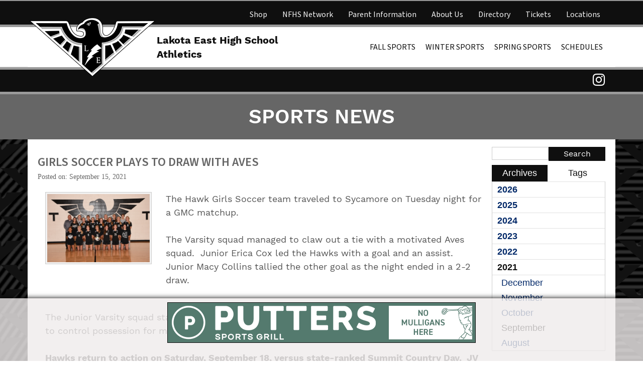

--- FILE ---
content_type: text/html
request_url: https://www.gohawksgo.com/news-and-announcements/entry/girls-soccer-plays-to-draw-with-aves-122/
body_size: 9479
content:
<!DOCTYPE html>
<html lang="en" xmlns="http://www.w3.org/1999/xhtml">
<head>
	<meta http-equiv="Content-Type" content="text/html; charset=utf-8" />
	<meta name="viewport" content="width=device-width, initial-scale=1">
    <meta name="robots" content="index, follow"><link rel="alternate" type="application/rss+xml" title="Lakota East Athletics - RSS" href="https://www.gohawksgo.com/pages/news-and-announcements/rss.xml" />
<title>GIRLS SOCCER PLAYS TO DRAW WITH AVES</title>
<link rel="canonical" href="https://www.gohawksgo.com/news-and-announcements/entry/girls-soccer-plays-to-draw-with-aves-122/" />	<link rel="stylesheet" href="https://www.gohawksgo.com/layout/css/reset.css" type="text/css" />
	<link rel="stylesheet" href="https://www.gohawksgo.com/layout/css/addon/bootstrap.min.css" type="text/css" />
	<link rel="stylesheet" href="https://www.gohawksgo.com/layout/css/addon/prettyPhoto.css" type="text/css" />
	<link rel="stylesheet" href="https://www.gohawksgo.com/layout/css/main.php?page=news-and-announcements" type="text/css" />
	<link rel="stylesheet" href="https://www.gohawksgo.com/layout/css/design.php?page=news-and-announcements" type="text/css" />
	<link rel="stylesheet" href="https://www.gohawksgo.com/layout/css/fonts/font-awesome.min.css" type="text/css" />
	<link rel="stylesheet" href="https://use.typekit.net/hlg0tex.css">
	<link rel="stylesheet" href="https://use.typekit.net/pja5uaf.css">
	<link rel="stylesheet" href="https://use.typekit.net/nkw7oqa.css">
	<link
  rel="stylesheet"
  href="https://unpkg.com/swiper@7/swiper-bundle.min.css"
/>
<script src="https://unpkg.com/swiper@7/swiper-bundle.min.js"></script>
	<link rel="icon" href="https://www.gohawksgo.com/layout/images/favicon.png" type="image/png" sizes="16x16">
	<link rel="stylesheet" href="https://www.gohawksgo.com/layout/css/vendor/swiper.min.css" type="text/css" />
	<!-- Global site tag (gtag.js) - Google Analytics -->
<script async src="https://www.googletagmanager.com/gtag/js?id=G-280E8W9PGB"></script>
<script>
  window.dataLayer = window.dataLayer || [];
  function gtag(){dataLayer.push(arguments);}
  gtag('js', new Date());

  gtag('config', 'G-280E8W9PGB');
</script>	<script type="text/javascript" src="https://www.gohawksgo.com/jscripts/misc/svgeezy.js" ></script>
	<meta property="og:image" content="https://www.gohawksgo.com/layout/images/logo_og.png" />
    <meta property="og:image:width" content="600" />
    <meta property="og:image:height" content="600" />
</head>
<body class="body-news-and-announcements">
<div class="divPopUpAppendTo"></div>
	<div class="wrapper-div">
    <div id="skip">
    	<a href="#mainContent">Skip to Main Content</a>
    </div>
		<header>
		<div class="outerSuperNav outer-div">
			<div class="banner-side-div container">
			    	               <div class="banner-socialmedia-div">
	                   <ul id="social-networking-small">
	                   
	                           <li class="instagram">
	                               <a href="https://instagram.com/lakotaeastathletics/" title="Visit our Instagram Page" class="fa fa-lg fa-instagram" target="_blank">
	                                   <span class="sr-only">
	                                       Visit our Instagram Page
	                                   </span>
	                               </a>
	                           </li>	                   </ul>
	                </div>
	
								
		<div class="banner-supernav-div">
			<div class="banner-supernav-left">
				<div class="banner-supernav-inner"><a class="anchSuperNav anchSuperNav-about" href="https://www.gohawksgo.com/about/">About Us</a><a class="anchSuperNav anchSuperNav-staff-directory" href="https://www.gohawksgo.com/staff-directory/">Directory</a><a class="anchSuperNav anchSuperNav-tickets" href="https://www.gohawksgo.com/tickets/">Tickets</a><a class="anchSuperNav anchSuperNav-locations" href="https://www.gohawksgo.com/locations/">Locations</a>
				</div><!--banner-supernav-inner-->
			</div><!--banner-supernav-left-->
			<div class="banner-supernav-right">
				<div class="banner-supernav-inner"><a class="anchSuperNav anchSuperNav-shop" href="https://www.gohawksgo.com/shop/">Shop</a><a class="anchSuperNav anchSuperNav-nfhs-network" href="https://www.gohawksgo.com/nfhs-network/">NFHS Network</a><a class="anchSuperNav anchSuperNav-parent-information last" href="https://www.gohawksgo.com/parent-information/">Parent Information</a></div><!--banner-supernav-inner-->
		</div><!--banner-supernav-right-->
	</div><!--banner-supernav-div-->									<div class="clear"></div>
								<div class="banner-contact-div">
									</div>
				<div class="clear"></div>
				<div class="banner-tagline-div">
					<h3>Lakota East High School Athletics</h3>				</div>
			</div>
		</div><!--outerSuperNav-->
		<div class="clear"></div>
		<div class="outer-banner-div outer-div">
			<div class="banner-div container banner-news-and-announcements">
				<h1 class="banner-logo"><a href="https://www.gohawksgo.com" title="Lakota East Athletics"><img alt="Lakota East Athletics" src="https://www.gohawksgo.com/layout/images/logo.png" /></a></h1>				<div class="divSchoolName">
					<h1>Lakota East High School Athletics</h1>
				</div>
				
				<div class="divNavbarWrapper hidden-xs hidden-sm hidden-md">
									<div class="navbar-div navleft navleft-news-and-announcements">
						<a class="anchMainNav anchMainNav-schedules last first" href="https://www.gohawksgo.com/schedules/">Schedules</a><span class='dropdowncontainer'>
    <span class="spanDropDownWrapper spanDropDownWrapper-fallsports">
        <a id="showFallSports" class="mainnavdropdown anchMainNav anchMainNav-fallsports" href="#">Fall Sports</a><ul class="showHideUL showFallSports"><li><a class="anchDropDownLink anchDropDownLink-coed-cross-country" href="https://www.gohawksgo.com/coed-cross-country/"> Cross Country</a>
	        		<span class="spanExtraLinksWrapper">
						<span class="spanRosterLink"><a href="https://www.gohawksgo.com/coed-cross-country/roster-2/">roster</a></span>
						<span class="spanScheduleLink"><a href="https://www.gohawksgo.com/coed-cross-country/schedule-7/">schedule</a></span>
					</span><!--spanExtraLinksWrapper-->
				</li><li><a class="anchDropDownLink anchDropDownLink-football" href="https://www.gohawksgo.com/football/">Football</a>
	        		<span class="spanExtraLinksWrapper">
						<span class="spanRosterLink"><a href="https://www.gohawksgo.com/football/roster-2/">roster</a></span>
						<span class="spanScheduleLink"><a href="https://www.gohawksgo.com/football/schedule-7/">schedule</a></span>
					</span><!--spanExtraLinksWrapper-->
				</li><li><a class="anchDropDownLink anchDropDownLink-sideline-cheer" href="https://www.gohawksgo.com/sideline-cheer/">Football Cheer</a>
	        		<span class="spanExtraLinksWrapper">
						<span class="spanRosterLink"><a href="https://www.gohawksgo.com/sideline-cheer/roster-2/">roster</a></span>
						<span class="spanScheduleLink"><a href="https://www.gohawksgo.com/sideline-cheer/schedule-7/">schedule</a></span>
					</span><!--spanExtraLinksWrapper-->
				</li><li><a class="anchDropDownLink anchDropDownLink-boys-golf" href="https://www.gohawksgo.com/boys-golf/">Boys Golf</a>
	        		<span class="spanExtraLinksWrapper">
						<span class="spanRosterLink"><a href="https://www.gohawksgo.com/boys-golf/roster-2/">roster</a></span>
						<span class="spanScheduleLink"><a href="https://www.gohawksgo.com/boys-golf/schedule-7/">schedule</a></span>
					</span><!--spanExtraLinksWrapper-->
				</li><li><a class="anchDropDownLink anchDropDownLink-girls-golf" href="https://www.gohawksgo.com/girls-golf/">Girls Golf</a>
		        	<span class="spanExtraLinksWrapper">
						<span class="spanRosterLink"><a href="https://www.gohawksgo.com/girls-golf/roster-2/">roster</a></span>
						<span class="spanScheduleLink"><a href="https://www.gohawksgo.com/girls-golf/schedule-7/">schedule</a></span>
					</span><!--spanExtraLinksWrapper-->
				</li><li><a class="anchDropDownLink anchDropDownLink-boys-soccer" href="https://www.gohawksgo.com/boys-soccer/">Boys Soccer</a>
	        		<span class="spanExtraLinksWrapper">
						<span class="spanRosterLink"><a href="https://www.gohawksgo.com/boys-soccer/roster-2/">roster</a></span>
						<span class="spanScheduleLink"><a href="https://www.gohawksgo.com/boys-soccer/schedule-7/">schedule</a></span>
					</span><!--spanExtraLinksWrapper-->
				</li><li><a class="anchDropDownLink anchDropDownLink-girls-soccer" href="https://www.gohawksgo.com/girls-soccer/">Girls Soccer</a>
		        	<span class="spanExtraLinksWrapper">
						<span class="spanRosterLink"><a href="https://www.gohawksgo.com/girls-soccer/roster-2/">roster</a></span>
						<span class="spanScheduleLink"><a href="https://www.gohawksgo.com/girls-soccer/schedule-7/">schedule</a></span>
					</span><!--spanExtraLinksWrapper-->
				</li><li><a class="anchDropDownLink anchDropDownLink-girls-tennis" href="https://www.gohawksgo.com/girls-tennis/">Girls Tennis</a>
		        	<span class="spanExtraLinksWrapper">
						<span class="spanRosterLink"><a href="https://www.gohawksgo.com/girls-tennis/roster-2/">roster</a></span>
						<span class="spanScheduleLink"><a href="https://www.gohawksgo.com/girls-tennis/schedule-7/">schedule</a></span>
					</span><!--spanExtraLinksWrapper-->
				</li><li><a class="anchDropDownLink anchDropDownLink-girls-volleyball" href="https://www.gohawksgo.com/girls-volleyball/">Girls Volleyball</a>
		        	<span class="spanExtraLinksWrapper">
						<span class="spanRosterLink"><a href="https://www.gohawksgo.com/girls-volleyball/roster-2/">roster</a></span>
						<span class="spanScheduleLink"><a href="https://www.gohawksgo.com/girls-volleyball/schedule-7/">schedule</a></span>
					</span><!--spanExtraLinksWrapper-->
				</li></ul><!--showHideUL-->
    </span><!--spanDropDownWrapper-->
    <span class="spanDropDownWrapper spanDropDownWrapper-wintersports">
        <a id="showWinterSports" class="mainnavdropdown anchMainNav anchMainNav-wintersports" href="#">Winter Sports</a><ul class="showHideUL showWinterSports"><li><a class="anchDropDownLink anchDropDownLink-boys-basketball" href="https://www.gohawksgo.com/boys-basketball/">Boys Basketball</a>
	        		<span class="spanExtraLinksWrapper">
						<span class="spanRosterLink"><a href="https://www.gohawksgo.com/boys-basketball/roster-2/">roster</a></span>
						<span class="spanScheduleLink"><a href="https://www.gohawksgo.com/boys-basketball/schedule-7/">schedule</a></span>
					</span><!--spanExtraLinksWrapper-->
				</li><li><a class="anchDropDownLink anchDropDownLink-girls-basketball" href="https://www.gohawksgo.com/girls-basketball/">Girls Basketball</a>
		        	<span class="spanExtraLinksWrapper">
						<span class="spanRosterLink"><a href="https://www.gohawksgo.com/girls-basketball/roster-2/">roster</a></span>
						<span class="spanScheduleLink"><a href="https://www.gohawksgo.com/girls-basketball/schedule-7/">schedule</a></span>
					</span><!--spanExtraLinksWrapper-->
				</li><li><a class="anchDropDownLink anchDropDownLink-competitive-cheer" href="https://www.gohawksgo.com/competitive-cheer/">Basketball Cheer</a>
	        		<span class="spanExtraLinksWrapper">
						<span class="spanRosterLink"><a href="https://www.gohawksgo.com/competitive-cheer/roster-2/">roster</a></span>
						<span class="spanScheduleLink"><a href="https://www.gohawksgo.com/competitive-cheer/schedule-7/">schedule</a></span>
					</span><!--spanExtraLinksWrapper-->
				</li><li><a class="anchDropDownLink anchDropDownLink-boys-bowling" href="https://www.gohawksgo.com/boys-bowling/">Boys Bowling</a>
	        		<span class="spanExtraLinksWrapper">
						<span class="spanRosterLink"><a href="https://www.gohawksgo.com/boys-bowling/roster-2/">roster</a></span>
						<span class="spanScheduleLink"><a href="https://www.gohawksgo.com/boys-bowling/schedule-7/">schedule</a></span>
					</span><!--spanExtraLinksWrapper-->
				</li><li><a class="anchDropDownLink anchDropDownLink-girls-bowling" href="https://www.gohawksgo.com/girls-bowling/">Girls Bowling</a>
		        	<span class="spanExtraLinksWrapper">
						<span class="spanRosterLink"><a href="https://www.gohawksgo.com/girls-bowling/roster-2/">roster</a></span>
						<span class="spanScheduleLink"><a href="https://www.gohawksgo.com/girls-bowling/schedule-7/">schedule</a></span>
					</span><!--spanExtraLinksWrapper-->
				</li><li><a class="anchDropDownLink anchDropDownLink-coed-wrestling" href="https://www.gohawksgo.com/coed-wrestling/">Boys Wrestling</a>
	        		<span class="spanExtraLinksWrapper">
						<span class="spanRosterLink"><a href="https://www.gohawksgo.com/coed-wrestling/roster-2/">roster</a></span>
						<span class="spanScheduleLink"><a href="https://www.gohawksgo.com/coed-wrestling/schedule-7/">schedule</a></span>
					</span><!--spanExtraLinksWrapper-->
				</li><li><a class="anchDropDownLink anchDropDownLink-coed-chess" href="https://www.gohawksgo.com/coed-chess/"> Chess</a>
	        		<span class="spanExtraLinksWrapper">
						<span class="spanRosterLink"><a href="https://www.gohawksgo.com/coed-chess/roster-2/">roster</a></span>
						<span class="spanScheduleLink"><a href="https://www.gohawksgo.com/coed-chess/schedule-7/">schedule</a></span>
					</span><!--spanExtraLinksWrapper-->
				</li><li><a class="anchDropDownLink anchDropDownLink-coed-quiz" href="https://www.gohawksgo.com/coed-quiz/"> Quiz</a>
	        		<span class="spanExtraLinksWrapper">
						<span class="spanRosterLink"><a href="https://www.gohawksgo.com/coed-quiz/roster-2/">roster</a></span>
						<span class="spanScheduleLink"><a href="https://www.gohawksgo.com/coed-quiz/schedule-7/">schedule</a></span>
					</span><!--spanExtraLinksWrapper-->
				</li><li><a class="anchDropDownLink anchDropDownLink-coed-swimming" href="https://www.gohawksgo.com/coed-swimming/"> Swimming</a>
	        		<span class="spanExtraLinksWrapper">
						<span class="spanRosterLink"><a href="https://www.gohawksgo.com/coed-swimming/roster-2/">roster</a></span>
						<span class="spanScheduleLink"><a href="https://www.gohawksgo.com/coed-swimming/schedule-7/">schedule</a></span>
					</span><!--spanExtraLinksWrapper-->
				</li><li><a class="anchDropDownLink anchDropDownLink-dance" href="https://www.gohawksgo.com/dance/">Dance</a>
	        		<span class="spanExtraLinksWrapper">
						<span class="spanRosterLink"><a href="https://www.gohawksgo.com/dance/roster-2/">roster</a></span>
						<span class="spanScheduleLink"><a href="https://www.gohawksgo.com/dance/schedule-7/">schedule</a></span>
					</span><!--spanExtraLinksWrapper-->
				</li><li><a class="anchDropDownLink anchDropDownLink-girls-wrestling" href="https://www.gohawksgo.com/girls-wrestling/">Girls Wrestling</a>
	        		<span class="spanExtraLinksWrapper">
						<span class="spanRosterLink"><a href="https://www.gohawksgo.com/girls-wrestling/roster-2/">roster</a></span>
						<span class="spanScheduleLink"><a href="https://www.gohawksgo.com/girls-wrestling/schedule-7/">schedule</a></span>
					</span><!--spanExtraLinksWrapper-->
				</li><li><a class="anchDropDownLink anchDropDownLink-gymnastics" href="https://www.gohawksgo.com/gymnastics/">Gymnastics</a>
	        		<span class="spanExtraLinksWrapper">
						<span class="spanRosterLink"><a href="https://www.gohawksgo.com/gymnastics/roster-2/">roster</a></span>
						<span class="spanScheduleLink"><a href="https://www.gohawksgo.com/gymnastics/schedule-7/">schedule</a></span>
					</span><!--spanExtraLinksWrapper-->
				</li></ul>
    </span>
    <span class="spanDropDownWrapper spanDropDownWrapper-springsports">
        <a id="showSpringSports" class="mainnavdropdown anchMainNav anchMainNav-springsports" href="#">Spring Sports</a><ul class="showHideUL showSpringSports"><li><a class="anchDropDownLink anchDropDownLink-baseball" href="https://www.gohawksgo.com/baseball/">Baseball</a>
	        		<span class="spanExtraLinksWrapper">
						<span class="spanRosterLink"><a href="https://www.gohawksgo.com/baseball/roster-2/">roster</a></span>
						<span class="spanScheduleLink"><a href="https://www.gohawksgo.com/baseball/schedule-7/">schedule</a></span>
					</span><!--spanExtraLinksWrapper-->
				</li><li><a class="anchDropDownLink anchDropDownLink-coed-track" href="https://www.gohawksgo.com/coed-track/"> Track</a>
	        		<span class="spanExtraLinksWrapper">
						<span class="spanRosterLink"><a href="https://www.gohawksgo.com/coed-track/roster-2/">roster</a></span>
						<span class="spanScheduleLink"><a href="https://www.gohawksgo.com/coed-track/schedule-7/">schedule</a></span>
					</span><!--spanExtraLinksWrapper-->
				</li><li><a class="anchDropDownLink anchDropDownLink-boys-lacrosse" href="https://www.gohawksgo.com/boys-lacrosse/">Boys Lacrosse</a>
	        		<span class="spanExtraLinksWrapper">
						<span class="spanRosterLink"><a href="https://www.gohawksgo.com/boys-lacrosse/roster-2/">roster</a></span>
						<span class="spanScheduleLink"><a href="https://www.gohawksgo.com/boys-lacrosse/schedule-7/">schedule</a></span>
					</span><!--spanExtraLinksWrapper-->
				</li><li><a class="anchDropDownLink anchDropDownLink-girls-lacrosse" href="https://www.gohawksgo.com/girls-lacrosse/">Girls Lacrosse</a>
		        	<span class="spanExtraLinksWrapper">
						<span class="spanRosterLink"><a href="https://www.gohawksgo.com/girls-lacrosse/roster-2/">roster</a></span>
						<span class="spanScheduleLink"><a href="https://www.gohawksgo.com/girls-lacrosse/schedule-7/">schedule</a></span>
					</span><!--spanExtraLinksWrapper-->
				</li><li><a class="anchDropDownLink anchDropDownLink-softball" href="https://www.gohawksgo.com/softball/">Softball</a>
	        		<span class="spanExtraLinksWrapper">
						<span class="spanRosterLink"><a href="https://www.gohawksgo.com/softball/roster-2/">roster</a></span>
						<span class="spanScheduleLink"><a href="https://www.gohawksgo.com/softball/schedule-7/">schedule</a></span>
					</span><!--spanExtraLinksWrapper-->
				</li><li><a class="anchDropDownLink anchDropDownLink-boys-tennis" href="https://www.gohawksgo.com/boys-tennis/">Boys Tennis</a>
	        		<span class="spanExtraLinksWrapper">
						<span class="spanRosterLink"><a href="https://www.gohawksgo.com/boys-tennis/roster-2/">roster</a></span>
						<span class="spanScheduleLink"><a href="https://www.gohawksgo.com/boys-tennis/schedule-7/">schedule</a></span>
					</span><!--spanExtraLinksWrapper-->
				</li><li><a class="anchDropDownLink anchDropDownLink-boys-volleyball" href="https://www.gohawksgo.com/boys-volleyball/">Boys Volleyball</a>
	        		<span class="spanExtraLinksWrapper">
						<span class="spanRosterLink"><a href="https://www.gohawksgo.com/boys-volleyball/roster-2/">roster</a></span>
						<span class="spanScheduleLink"><a href="https://www.gohawksgo.com/boys-volleyball/schedule-7/">schedule</a></span>
					</span><!--spanExtraLinksWrapper-->
				</li></ul>
    </span></span>					</div><!--navleft-->
					<div class="navbar-div navright navright-news-and-announcements">
						<a class="anchMainNav anchMainNav-schedules" href="https://www.gohawksgo.com/schedules/">Schedules</a>					</div><!--navright-->
				</div><!--divNavbarWrapper-->
	            	            <div class="divSandwichWrapper col-xs-12 hidden-lg hidden-xl">
	                <a class="divSandwichBarsHover" href="#"><span class="menutext"></span><span class="fa fa-lg fa-bars"></span></a>
	                <div class="divSandwichNav">
	                <a class="anchSandwichNav anchSandwichNav- first" href="https://www.gohawksgo.com">Home</a><a class="anchSandwichNav anchSandwichNav- topsportF" onclick="showSports('fall')">Fall Sports</a>
	<div class="subsportsF" id="subsportsF" style="display: none;">
		<a class="anchSandwichNav anchSandwichNav- subsport" href="https://www.gohawksgo.com/coed-cross-country">Cross Country</a>
		<a class="anchSandwichNav anchSandwichNav- subsport" href="https://www.gohawksgo.com/football">Football</a>
		<a class="anchSandwichNav anchSandwichNav- subsport" href="https://www.gohawksgo.com/football-cheer">Football Cheer</a>
		<a class="anchSandwichNav anchSandwichNav- subsport" href="https://www.gohawksgo.com/boys-golf">Boys Golf</a>
		<a class="anchSandwichNav anchSandwichNav- subsport" href="https://www.gohawksgo.com/girls-golf">Girls Golf</a>
		<a class="anchSandwichNav anchSandwichNav- subsport" href="https://www.gohawksgo.com/boys-soccer">Boys Soccer</a>
		<a class="anchSandwichNav anchSandwichNav- subsport" href="https://www.gohawksgo.com/girls-soccer">Girls Soccer</a>
		<a class="anchSandwichNav anchSandwichNav- subsport" href="https://www.gohawksgo.com/girls-tennis">Girls Tennis</a>
		<a class="anchSandwichNav anchSandwichNav- subsport" href="https://www.gohawksgo.com/girls-volleyball">Girls Volleyball</a>
	</div><a class="anchSandwichNav anchSandwichNav- topsportW" onclick="showSports('winter')">Winter Sports</a>
	<div id="subsportsW" style="display: none;">
		<a class="anchSandwichNav anchSandwichNav- subsport" href="https://www.gohawksgo.com/boys-basketball">Boys Basketball</a>
		<a class="anchSandwichNav anchSandwichNav- subsport" href="https://www.gohawksgo.com/girls-basketball">Girls Basketball</a>
		<a class="anchSandwichNav anchSandwichNav- subsport" href="https://www.gohawksgo.com/basketball-cheer">Basketball Cheer</a>
		<a class="anchSandwichNav anchSandwichNav- subsport" href="https://www.gohawksgo.com/boys-bowling">Boys Bowling</a>
		<a class="anchSandwichNav anchSandwichNav- subsport" href="https://www.gohawksgo.com/girls-bowling">Girls Bowling</a>
		<a class="anchSandwichNav anchSandwichNav- subsport" href="https://www.gohawksgo.com/coed-chess">Chess</a>
		<a class="anchSandwichNav anchSandwichNav- subsport" href="https://www.gohawksgo.com/coed-quiz">Quiz</a>
		<a class="anchSandwichNav anchSandwichNav- subsport" href="https://www.gohawksgo.com/coed-swimming">Swimming</a>
		<a class="anchSandwichNav anchSandwichNav- subsport" href="https://www.gohawksgo.com/coed-wrestling">Wrestling</a>
		<a class="anchSandwichNav anchSandwichNav- subsport" href="https://www.gohawksgo.com/dance">Dance</a>
		<a class="anchSandwichNav anchSandwichNav- subsport" href="https://www.gohawksgo.com/gymnastics">Gymnastics</a>
	</div><a class="anchSandwichNav anchSandwichNav- topsportS" onclick="showSports('spring')">Spring Sports</a>
	<div id="subsportsS" style="display: none;">
		<a class="anchSandwichNav anchSandwichNav- subsport" href="https://www.gohawksgo.com/baseball">Baseball</a>
		<a class="anchSandwichNav anchSandwichNav- subsport" href="https://www.gohawksgo.com/coed-track">Track</a>
		<a class="anchSandwichNav anchSandwichNav- subsport" href="https://www.gohawksgo.com/boys-lacrosse">Boys Lacrosse</a>
		<a class="anchSandwichNav anchSandwichNav- subsport" href="https://www.gohawksgo.com/girls-lacrosse">Girls Lacrosse</a>
		<a class="anchSandwichNav anchSandwichNav- subsport" href="https://www.gohawksgo.com/softball">Softball</a>
		<a class="anchSandwichNav anchSandwichNav- subsport" href="https://www.gohawksgo.com/boys-tennis">Boys Tennis</a>
		<a class="anchSandwichNav anchSandwichNav- subsport" href="https://www.gohawksgo.com/boys-volleyball">Boys Volleyball</a>
	</div><a class="anchSandwichNav anchSandwichNav-home" href="https://www.gohawksgo.com/home/">Home</a><a class="anchSandwichNav anchSandwichNav-about" href="https://www.gohawksgo.com/about/">About Us</a><a class="anchSandwichNav anchSandwichNav-staff-directory" href="https://www.gohawksgo.com/staff-directory/">Directory</a><a class="anchSandwichNav anchSandwichNav-athletic-boosters" href="https://www.gohawksgo.com/athletic-boosters/">Athletic Boosters</a><a class="anchSandwichNav anchSandwichNav-schedules" href="https://www.gohawksgo.com/schedules/">Schedules</a><a class="anchSandwichNav anchSandwichNav-tickets" href="https://www.gohawksgo.com/tickets/">Tickets</a><a class="anchSandwichNav anchSandwichNav-news-and-announcements current" href="https://www.gohawksgo.com/news-and-announcements/">Sports News</a><a class="anchSandwichNav anchSandwichNav-locations" href="https://www.gohawksgo.com/locations/">Locations</a><a class="anchSandwichNav anchSandwichNav-shop" href="https://www.gohawksgo.com/shop/">Shop</a><a class="anchSandwichNav anchSandwichNav-sports-medicine" href="https://www.gohawksgo.com/sports-medicine/">Sports Medicine</a><a class="anchSandwichNav anchSandwichNav-parent-information" href="https://www.gohawksgo.com/parent-information/">Parent Information</a><a class="anchSandwichNav anchSandwichNav-privacy-policy" href="https://www.gohawksgo.com/privacy-policy/">Privacy Policy</a><a class="anchSandwichNav anchSandwichNav-ada-policy last" href="https://www.gohawksgo.com/ada-policy/">ADA Policy</a>	                </div><!--divSandwichNav-->
	            </div><!--divSandwichWrapper-->
	            			</div><!--banner-div-->
		</div><!--outer-banner-div-->
		<div class="clear"></div>
	
	<div class="outer-subnav-div outer-div">
		<div class="subnav-div container">
        	<div class="banner-socialmedia-div">
            	<ul id="social-networking">
                
                        <li class="instagram">
                            <a href="https://instagram.com/lakotaeastathletics/" title="Visit our Instagram Page" class="fa fa-lg fa-instagram" target="_blank">
                                <span class="sr-only">
                                    Visit our Instagram Page
                                </span>
                            </a>
                        </li>				</ul><!--social-networking-->
			</div><!--banner-socialmedia-div-->
		</div><!--subnav-div inner-div-->
	</div><!--outer-subnav-div-->
	</header>
		<!--<div class="outerSearchBar outer-div">
    	<div class="innerSearchBar inner-div">
    		<div class="banner-contact-right">
	    		<div class="google-search" style="display: none;">
					<script>
					  (function() {
					    var cx = '005854707814536915985:5brx4ctpwmw';
					    var gcse = document.createElement('script');
					    gcse.type = 'text/javascript';
					    gcse.async = true;
					    gcse.src = 'https://cse.google.com/cse.js?cx=' + cx;
					    var s = document.getElementsByTagName('script')[0];
					    s.parentNode.insertBefore(gcse, s);
					  })();
					</script>
					<gcse:search></gcse:search>
				</div>
				<div class="fa fa-lg fa-search searchbutton" title="Click to Search"></div>
			</div>
    	</div>
    </div>-->
	<div id="mainContent"></div>
		<div class="clear"></div>
	<div class="outer-content-div outer-div outer-content-news-and-announcements">
		<div class="outerLabel outer-div">
			<div class="label">
				<h2 class="pageLabel pageLabel-Sports News">Sports News</h2>
				<div class="divPullTitleWrapper container">
					<h2 class="pullHeading pullHeading-news">News &amp; Announcements</h2>
					<h2 class="pullHeading pullHeading-events"><a href="https://www.gohawksgo.com/schedules/">Upcoming Events</a></h2>
				</div>
			</div>
		</div>
		<div class="content-div container content-news-and-announcements">

			<div class="mainContent"></div><div class="mainContentInner"></div>				
			<div class="pagetextholder"></div>
	<div class="blogsidemenu" style="float: right; ">  
    <div class="blogsearch">
        <form action="https://www.gohawksgo.com/news-and-announcements/search/" method="post">
            <label class="sr-only" for="txtBlogSearch">Search Blog Entries</label>
            <input type="text" name="txtBlogSearch" id="txtBlogSearch" class="txtBlogSearch" />
            <input type="submit" name="btnBlogSearch" class="btnBlogSearch" value="Search" />
        </form>
    </div>
    	<div class="blogsidemenubanner">
	        <a href="#" class="blogsidemenuchooser current" id="datesection">Archives</a>
		    <a href="#" class="blogsidemenuchooser" id="tagsection">Tags</a>
		    <div class="clear"></div>
	    </div>
	    <div class="blogsidemenucontent">
	            <div class="contentsection datesection">
	                        <a href="https://www.gohawksgo.com/news-and-announcements/date/2026/" id="anchYearLink2026" class="anchYearLink">2026</a>              
	                        <a href="https://www.gohawksgo.com/news-and-announcements/date/1-2026/" 
	                        class="anchMonthLink anchMonthLink2026"><span>January</span></a>
	                        <a href="https://www.gohawksgo.com/news-and-announcements/date/2025/" id="anchYearLink2025" class="anchYearLink">2025</a>              
	                        <a href="https://www.gohawksgo.com/news-and-announcements/date/12-2025/" 
	                        class="anchMonthLink anchMonthLink2025"><span>December</span></a>              
	                        <a href="https://www.gohawksgo.com/news-and-announcements/date/11-2025/" 
	                        class="anchMonthLink anchMonthLink2025"><span>November</span></a>              
	                        <a href="https://www.gohawksgo.com/news-and-announcements/date/10-2025/" 
	                        class="anchMonthLink anchMonthLink2025"><span>October</span></a>              
	                        <a href="https://www.gohawksgo.com/news-and-announcements/date/9-2025/" 
	                        class="anchMonthLink anchMonthLink2025 current-month"><span>September</span></a>              
	                        <a href="https://www.gohawksgo.com/news-and-announcements/date/8-2025/" 
	                        class="anchMonthLink anchMonthLink2025"><span>August</span></a>              
	                        <a href="https://www.gohawksgo.com/news-and-announcements/date/5-2025/" 
	                        class="anchMonthLink anchMonthLink2025"><span>May</span></a>              
	                        <a href="https://www.gohawksgo.com/news-and-announcements/date/4-2025/" 
	                        class="anchMonthLink anchMonthLink2025"><span>April</span></a>              
	                        <a href="https://www.gohawksgo.com/news-and-announcements/date/3-2025/" 
	                        class="anchMonthLink anchMonthLink2025"><span>March</span></a>              
	                        <a href="https://www.gohawksgo.com/news-and-announcements/date/2-2025/" 
	                        class="anchMonthLink anchMonthLink2025"><span>February</span></a>              
	                        <a href="https://www.gohawksgo.com/news-and-announcements/date/1-2025/" 
	                        class="anchMonthLink anchMonthLink2025"><span>January</span></a>
	                        <a href="https://www.gohawksgo.com/news-and-announcements/date/2024/" id="anchYearLink2024" class="anchYearLink">2024</a>              
	                        <a href="https://www.gohawksgo.com/news-and-announcements/date/12-2024/" 
	                        class="anchMonthLink anchMonthLink2024"><span>December</span></a>              
	                        <a href="https://www.gohawksgo.com/news-and-announcements/date/11-2024/" 
	                        class="anchMonthLink anchMonthLink2024"><span>November</span></a>              
	                        <a href="https://www.gohawksgo.com/news-and-announcements/date/10-2024/" 
	                        class="anchMonthLink anchMonthLink2024"><span>October</span></a>              
	                        <a href="https://www.gohawksgo.com/news-and-announcements/date/9-2024/" 
	                        class="anchMonthLink anchMonthLink2024 current-month"><span>September</span></a>              
	                        <a href="https://www.gohawksgo.com/news-and-announcements/date/8-2024/" 
	                        class="anchMonthLink anchMonthLink2024"><span>August</span></a>              
	                        <a href="https://www.gohawksgo.com/news-and-announcements/date/5-2024/" 
	                        class="anchMonthLink anchMonthLink2024"><span>May</span></a>              
	                        <a href="https://www.gohawksgo.com/news-and-announcements/date/4-2024/" 
	                        class="anchMonthLink anchMonthLink2024"><span>April</span></a>              
	                        <a href="https://www.gohawksgo.com/news-and-announcements/date/3-2024/" 
	                        class="anchMonthLink anchMonthLink2024"><span>March</span></a>              
	                        <a href="https://www.gohawksgo.com/news-and-announcements/date/2-2024/" 
	                        class="anchMonthLink anchMonthLink2024"><span>February</span></a>              
	                        <a href="https://www.gohawksgo.com/news-and-announcements/date/1-2024/" 
	                        class="anchMonthLink anchMonthLink2024"><span>January</span></a>
	                        <a href="https://www.gohawksgo.com/news-and-announcements/date/2023/" id="anchYearLink2023" class="anchYearLink">2023</a>              
	                        <a href="https://www.gohawksgo.com/news-and-announcements/date/12-2023/" 
	                        class="anchMonthLink anchMonthLink2023"><span>December</span></a>              
	                        <a href="https://www.gohawksgo.com/news-and-announcements/date/10-2023/" 
	                        class="anchMonthLink anchMonthLink2023"><span>October</span></a>              
	                        <a href="https://www.gohawksgo.com/news-and-announcements/date/9-2023/" 
	                        class="anchMonthLink anchMonthLink2023 current-month"><span>September</span></a>              
	                        <a href="https://www.gohawksgo.com/news-and-announcements/date/8-2023/" 
	                        class="anchMonthLink anchMonthLink2023"><span>August</span></a>              
	                        <a href="https://www.gohawksgo.com/news-and-announcements/date/5-2023/" 
	                        class="anchMonthLink anchMonthLink2023"><span>May</span></a>              
	                        <a href="https://www.gohawksgo.com/news-and-announcements/date/4-2023/" 
	                        class="anchMonthLink anchMonthLink2023"><span>April</span></a>              
	                        <a href="https://www.gohawksgo.com/news-and-announcements/date/3-2023/" 
	                        class="anchMonthLink anchMonthLink2023"><span>March</span></a>              
	                        <a href="https://www.gohawksgo.com/news-and-announcements/date/2-2023/" 
	                        class="anchMonthLink anchMonthLink2023"><span>February</span></a>              
	                        <a href="https://www.gohawksgo.com/news-and-announcements/date/1-2023/" 
	                        class="anchMonthLink anchMonthLink2023"><span>January</span></a>
	                        <a href="https://www.gohawksgo.com/news-and-announcements/date/2022/" id="anchYearLink2022" class="anchYearLink">2022</a>              
	                        <a href="https://www.gohawksgo.com/news-and-announcements/date/12-2022/" 
	                        class="anchMonthLink anchMonthLink2022"><span>December</span></a>              
	                        <a href="https://www.gohawksgo.com/news-and-announcements/date/11-2022/" 
	                        class="anchMonthLink anchMonthLink2022"><span>November</span></a>              
	                        <a href="https://www.gohawksgo.com/news-and-announcements/date/10-2022/" 
	                        class="anchMonthLink anchMonthLink2022"><span>October</span></a>              
	                        <a href="https://www.gohawksgo.com/news-and-announcements/date/9-2022/" 
	                        class="anchMonthLink anchMonthLink2022 current-month"><span>September</span></a>              
	                        <a href="https://www.gohawksgo.com/news-and-announcements/date/8-2022/" 
	                        class="anchMonthLink anchMonthLink2022"><span>August</span></a>              
	                        <a href="https://www.gohawksgo.com/news-and-announcements/date/5-2022/" 
	                        class="anchMonthLink anchMonthLink2022"><span>May</span></a>              
	                        <a href="https://www.gohawksgo.com/news-and-announcements/date/4-2022/" 
	                        class="anchMonthLink anchMonthLink2022"><span>April</span></a>              
	                        <a href="https://www.gohawksgo.com/news-and-announcements/date/3-2022/" 
	                        class="anchMonthLink anchMonthLink2022"><span>March</span></a>              
	                        <a href="https://www.gohawksgo.com/news-and-announcements/date/2-2022/" 
	                        class="anchMonthLink anchMonthLink2022"><span>February</span></a>              
	                        <a href="https://www.gohawksgo.com/news-and-announcements/date/1-2022/" 
	                        class="anchMonthLink anchMonthLink2022"><span>January</span></a>
	                        <a href="https://www.gohawksgo.com/news-and-announcements/date/2021/" id="anchYearLink2021" class="anchYearLink current-year">2021</a>              
	                        <a href="https://www.gohawksgo.com/news-and-announcements/date/12-2021/" 
	                        class="anchMonthLink anchMonthLink2021"><span>December</span></a>              
	                        <a href="https://www.gohawksgo.com/news-and-announcements/date/11-2021/" 
	                        class="anchMonthLink anchMonthLink2021"><span>November</span></a>              
	                        <a href="https://www.gohawksgo.com/news-and-announcements/date/10-2021/" 
	                        class="anchMonthLink anchMonthLink2021"><span>October</span></a>              
	                        <a href="https://www.gohawksgo.com/news-and-announcements/date/9-2021/" 
	                        class="anchMonthLink anchMonthLink2021 current-month"><span>September</span></a>              
	                        <a href="https://www.gohawksgo.com/news-and-announcements/date/8-2021/" 
	                        class="anchMonthLink anchMonthLink2021"><span>August</span></a></div>
			       <div class="contentsection tagsection">
	       </div>
		</div>
	</div>
<div class="blogholder">
    <h3 class="blogTitle">GIRLS SOCCER PLAYS TO DRAW WITH AVES</h3>
    <div class="blogSubTitle">
        <span class="blogSubTitle-date">Posted on: September 15, 2021</span><br />
                 
    </div>
    <div class="blogContentSection">
        
<div class="textholder"> 	
 	
	                <div class="textholder-image" style="float: left; width: 220px; margin-right: 20px;">   	
                                                
	                    <img 
	                    	src="https://www.gohawksgo.com/pages/news-and-announcements/image/section-image/Varsity Girls Soccer-154.jpg" 
	                    	alt="gs" 
	                    	style="width: 212px" /> 
                    	
	                                       
	                </div>
	<p>The Hawk Girls Soccer team traveled to Sycamore on Tuesday night for a GMC matchup. &nbsp;&nbsp;<br /> <br /> The Varsity squad managed to claw out a tie with a motivated Aves squad.&nbsp; Junior Erica Cox led the Hawks with a goal and an assist.&nbsp; Junior Macy Collins tallied the other goal as the night ended in a 2-2 draw.</p>
<p>&nbsp;</p>
<p>The Junior Varsity squad started the night with an injury-depleted squad and although managing to control possession for most of the match, came away with a loss.<br /> <br /> <strong>Hawks return to action on Saturday, September 18, versus state-ranked Summit Country Day.&nbsp; JV kicks off at 5 pm and Varsity at 7 pm.</strong><br /> </p>
</div>
    </div>
    
    <div class="clear"></div>
    <div class="prevNextButtons">
    	<a href="https://www.gohawksgo.com/news-and-announcements/entry/the-el-caporal-lakota-east-team-of-the-week---lakota-east-boys-soccer-124/" class="nextButton">Newer &raquo;</a> <a href="https://www.gohawksgo.com/news-and-announcements/entry/boys-cc%C2%A0-4th-at-troy-twilight%C2%A0-112/" class="prevButton">&laquo; Older</a>
    	<div class="clear"></div>
    </div>
</div><div class="pagetextholder"></div>			<div class="clear"></div>
		</div>
		<div class="clear"></div>
	</div><!--outer-content-div-->
	<?php// include("layout/components/panel-ads-mobile.inc"); //this needs to go above footer div  ?>
	<div class="clear"></div>
		<!-- Slider main container -->
	<div class="swiper" id="swiper-container" style="background-color: white;">
	  <!-- Additional required wrapper -->
	  <div class="clear"></div>
	  <p style="text-align: center">Thank You to Our Sponsors</p>
	  <div class="swiper-wrapper" style="margin-top: 1em">
	  	
	    <!-- Slides -->
	    <div class="swiper-slide" style="text-align: center">
				<a href=""><img style="height: 160px; margin-bottom: 1em;" src="https://www.gohawksgo.com/layout/images/homepage/2021_1015_500x500_LakotaEastAthleticBoosters-12.jpg"></a>
			</div><div class="swiper-slide" style="text-align: center">
				<a href=""><img style="height: 160px; margin-bottom: 1em;" src="https://www.gohawksgo.com/layout/images/homepage/ElCaporal_Logo_500x500-11.png"></a>
			</div><div class="swiper-slide" style="text-align: center">
				<a href=""><img style="height: 160px; margin-bottom: 1em;" src="https://www.gohawksgo.com/layout/images/homepage/2021_1019_500x500_PuttersAd-13.jpg"></a>
			</div><div class="swiper-slide" style="text-align: center">
				<a href=""><img style="height: 160px; margin-bottom: 1em;" src="https://www.gohawksgo.com/layout/images/homepage/bsnSports-14.png"></a>
			</div>	  </div>
	  <!-- If we need pagination -->
	  <div class="swiper-pagination" style="margin-top: 1em;bottom: 0em;"></div>
	
	  <!-- If we need navigation buttons -->
	  <div class="swiper-button-prev" style="color: #666666"></div>
	  <div class="swiper-button-next" style="color: #666666"></div>
	

	</div>
	<footer class="outer-footer-div outer-div FixedToBottom">
		<div id="footerContent"></div>
    	<a href="#mainContent" class="showOnFocus">Back to Main Content</a>
    	<a href="#skip" class="showOnFocus">Back to Top of Site</a>		
		
            <div class="footer-div-container container footer-news-and-announcements FixedToBottom">
                <div class="marquee-footer-wrapper">
                    <div class="marquee-footer-inner">
						
    
            <a class="topAd" onClick="ga('send', 'event', 'Lakota East Athletics :: Schedules :: Homepage-1 :: Putters Department Ad', 'Click', 'Purchase Details');" href="https://putterssportsgrill.com/" target="_blank"><img class="homepageMLogo" src="https://www.gohawksgo.com/layout/images/homepage/Banner Ad_01_612x79-5.png?1635367987" alt="Putters Department Ad" /></a>
                    </div><!--marquee-footer-inner-->
                </div><!--marquee-footer-wrapper-->
            </div><!--footer-div-container-->		<div class="footer-div container footer-news-and-announcements" style="padding-bottom: 140px;">
		    
<div class="divFooterColumnWrapper">
    
    <div class="divFooterColumn divFooterColumn1 col-xs-12 col-sm-6 col-md-3">
        <h3>Resources</h3>
        <span class="anchFooterNavLine"><a class="anchFooterNav anchFooterNav-home" href="https://www.gohawksgo.com/home/">Home</a></span><span class="anchFooterNavLine"><a class="anchFooterNav anchFooterNav-about" href="https://www.gohawksgo.com/about/">About Us</a></span><span class="anchFooterNavLine"><a class="anchFooterNav anchFooterNav-staff-directory" href="https://www.gohawksgo.com/staff-directory/">Directory</a></span><span class="anchFooterNavLine"><a class="anchFooterNav anchFooterNav-athletic-boosters" href="https://www.gohawksgo.com/athletic-boosters/">Athletic Boosters</a></span><span class="anchFooterNavLine"><a class="anchFooterNav anchFooterNav-schedules" href="https://www.gohawksgo.com/schedules/">Schedules</a></span><span class="anchFooterNavLine"><a class="anchFooterNav anchFooterNav-tickets" href="https://www.gohawksgo.com/tickets/">Tickets</a></span><span class="anchFooterNavLine"><a class="anchFooterNav anchFooterNav-news-and-announcements current" href="https://www.gohawksgo.com/news-and-announcements/">Sports News</a></span><span class="anchFooterNavLine"><a class="anchFooterNav anchFooterNav-locations" href="https://www.gohawksgo.com/locations/">Locations</a></span><span class="anchFooterNavLine"><a class="anchFooterNav anchFooterNav-shop" href="https://www.gohawksgo.com/shop/">Shop</a></span><span class="anchFooterNavLine"><a class="anchFooterNav anchFooterNav-sports-medicine" href="https://www.gohawksgo.com/sports-medicine/">Sports Medicine</a></span><span class="anchFooterNavLine"><a class="anchFooterNav anchFooterNav-parent-information" href="https://www.gohawksgo.com/parent-information/">Parent Information</a></span><span class="anchFooterNavLine"><a class="anchFooterNav anchFooterNav-privacy-policy" href="https://www.gohawksgo.com/privacy-policy/">Privacy Policy</a></span><span class="anchFooterNavLine"><a class="anchFooterNav anchFooterNav-ada-policy" href="https://www.gohawksgo.com/ada-policy/">ADA Policy</a></span>
    </div>
    
    <div class="divFooterColumn divFooterColumn2 col-xs-12 col-sm-6 col-md-3">
        <h3>Fall Sports</h3>
        <a class="anchFooterNav anchFooterNav-coed-cross-country" href="https://www.gohawksgo.com/coed-cross-country/"> Cross Country</a><a class="anchFooterNav anchFooterNav-football" href="https://www.gohawksgo.com/football/">Football</a><a class="anchFooterNav anchFooterNav-sideline-cheer" href="https://www.gohawksgo.com/sideline-cheer/">Football Cheer</a><a class="anchFooterNav anchFooterNav-boys-golf" href="https://www.gohawksgo.com/boys-golf/">Boys Golf</a><a class="anchFooterNav anchFooterNav-girls-golf" href="https://www.gohawksgo.com/girls-golf/">Girls Golf</a><a class="anchFooterNav anchFooterNav-boys-soccer" href="https://www.gohawksgo.com/boys-soccer/">Boys Soccer</a><a class="anchFooterNav anchFooterNav-girls-soccer" href="https://www.gohawksgo.com/girls-soccer/">Girls Soccer</a><a class="anchFooterNav anchFooterNav-girls-tennis" href="https://www.gohawksgo.com/girls-tennis/">Girls Tennis</a><a class="anchFooterNav anchFooterNav-girls-volleyball" href="https://www.gohawksgo.com/girls-volleyball/">Girls Volleyball</a>
    </div>
   
    
    
    <div class="divFooterColumn divFooterColumn3 col-xs-12 col-sm-6 col-md-3">
        <h3>Winter Sports</h3>
        <a class="anchFooterNav anchFooterNav-boys-basketball" href="https://www.gohawksgo.com/boys-basketball/">Boys Basketball</a><a class="anchFooterNav anchFooterNav-girls-basketball" href="https://www.gohawksgo.com/girls-basketball/">Girls Basketball</a><a class="anchFooterNav anchFooterNav-competitive-cheer" href="https://www.gohawksgo.com/competitive-cheer/">Basketball Cheer</a><a class="anchFooterNav anchFooterNav-boys-bowling" href="https://www.gohawksgo.com/boys-bowling/">Boys Bowling</a><a class="anchFooterNav anchFooterNav-girls-bowling" href="https://www.gohawksgo.com/girls-bowling/">Girls Bowling</a><a class="anchFooterNav anchFooterNav-coed-wrestling" href="https://www.gohawksgo.com/coed-wrestling/">Boys Wrestling</a><a class="anchFooterNav anchFooterNav-coed-chess" href="https://www.gohawksgo.com/coed-chess/"> Chess</a><a class="anchFooterNav anchFooterNav-coed-quiz" href="https://www.gohawksgo.com/coed-quiz/"> Quiz</a><a class="anchFooterNav anchFooterNav-coed-swimming" href="https://www.gohawksgo.com/coed-swimming/"> Swimming</a><a class="anchFooterNav anchFooterNav-dance" href="https://www.gohawksgo.com/dance/">Dance</a><a class="anchFooterNav anchFooterNav-girls-wrestling" href="https://www.gohawksgo.com/girls-wrestling/">Girls Wrestling</a><a class="anchFooterNav anchFooterNav-gymnastics" href="https://www.gohawksgo.com/gymnastics/">Gymnastics</a>
    </div>
    
    
    <div class="divFooterColumn divFooterColumn4 col-xs-12 col-sm-2 col-md-2">
        <h3>Spring Sports</h3>
        <a class="anchFooterNav anchFooterNav-baseball" href="https://www.gohawksgo.com/baseball/">Baseball</a><a class="anchFooterNav anchFooterNav-coed-track" href="https://www.gohawksgo.com/coed-track/"> Track</a><a class="anchFooterNav anchFooterNav-boys-lacrosse" href="https://www.gohawksgo.com/boys-lacrosse/">Boys Lacrosse</a><a class="anchFooterNav anchFooterNav-girls-lacrosse" href="https://www.gohawksgo.com/girls-lacrosse/">Girls Lacrosse</a><a class="anchFooterNav anchFooterNav-softball" href="https://www.gohawksgo.com/softball/">Softball</a><a class="anchFooterNav anchFooterNav-boys-tennis" href="https://www.gohawksgo.com/boys-tennis/">Boys Tennis</a><a class="anchFooterNav anchFooterNav-boys-volleyball" href="https://www.gohawksgo.com/boys-volleyball/">Boys Volleyball</a>
    </div>
    
   
    <div class="clear"></div>
</div>
<div class="clear"></div>

<div class="footer-div-bottom container">    
	<div class="divfooterContact col-xs-12">
		<p class="pfootercontact">Lakota East High School | 6840 Lakota Lane Liberty Township, OH 45044-9578</p> 
	</div>   
	<div class="col-xs-12 col-sm-5 col-lg-5">
	    <a href="https://www.gohawksgo.com/staff-login/" class="button">Staff Login</a>
	    <a href="https://www.gohawksgo.com/staff-directory/" class="button">Contact Us</a>
	    	    	</div>
    <div class="lww col-xs-12 col-sm-7 col-lg-7">
    	<div class="col-xs-12 nopadding col-sm-4 col-lg-4 pull-right">
    		<!--<a class="SchoolsLink" href="https://www.gohawksgo.com/contact-advertising/">Advertise With Us <i class="fa fa-external-link"></i></a>-->
    	</div>    	
    	<div class="col-xs-12 nopadding col-sm-8 col-lg-8 pull-right">
    		Powered By <a href="http://www.legendwebworks.com" target="_blank">Legend Web Works, LLC  <i class="fa fa-external-link"></i></a>
    	</div>
    </div>
</div>

		</div><!--footer-div container-->
		
		<div class="divFooterContactInfo"></div>
		
	</footer><!--outer-footer-div-->
		</div><!--wrapper-div-->
    	<script type="text/javascript" src="https://www.gohawksgo.com/jscripts/jquery/jquery-min.js"></script>
    <script type="text/javascript" src="https://www.gohawksgo.com/jscripts/bootstrap/bootstrap.min.js"></script>
	<script type="text/javascript">
        /* <![CDATA[ */
        $(document).ready(function() {
             $('.searchbutton').click(function() {
		         $('.google-search').toggle("slide");
		         $(this).toggleClass("fa-search");
		         $(this).toggleClass("fa-times");
		    });
		});
	</script>
        <script type="text/javascript">
    /* <![CDATA[ */
      $totalSlide = document.getElementsByClassName('swiper-slide');
   if($(window).width() < 700){
   	slides = 1;
   }else{
   	if($(window).width() < 1100 && $(window).width() > 700 && $totalSlide.length >= 3){
   	slides = 3;
   }else{
   	if($(window).width() < 1100 && $(window).width() > 700 && $totalSlide.length < 3){
   		slides = $totalSlide.length / 2;
   	}else{
   		if($totalSlide.length >= 7){
   			   	slides = 7;
   		}else{
   			console.log($totalSlide.length);
   			slides = $totalSlide.length;

   			slides = Math.round(slides)
   			width = 14 * slides 
   			width = width + '%'
   			document.getElementById("swiper-container").style.width = width

   		}
   	}

   }
   }
   console.log(slides)

   

	const swiper = new Swiper('.swiper', {
			slidesPerView: slides,
		
		

	  // Optional parameters
	  direction: 'horizontal',
	  loop: true,
	
	  // If we need pagination
	  pagination: {
	    el: '.swiper-pagination',
	  },
	
	  // Navigation arrows
	  navigation: {
	    nextEl: '.swiper-button-next',
	    prevEl: '.swiper-button-prev',
	  },
	
	  // And if we need scrollbar
	  
	});
    $(document).ready(function() {
    
    	function toggleSandwichNav(keycode){
    		if (keycode == 27) {			
    			if ($('.divSandwichBarsHover').hasClass('open')){
    				$('.divSandwichBarsHover').removeClass('open');
    				$('.divSandwichBarsHover').html('<span class="menutext"></span><span class="fa fa-lg fa-bars"></span>');
    				$('.divSandwichNav').toggle("slideUp");
    			}
    		} else {
	    		$('.divSandwichNav').toggle("slideDown");
	    		$('.divSandwichBarsHover').toggleClass('open');
	    		if ($('.divSandwichBarsHover').hasClass('open')){
	    			$('.divSandwichBarsHover').html('<span class="menutext"></span><span class="fa fa-lg fa-times"></span>');
	    		} else {
	    			$('.divSandwichBarsHover').html('<span class="menutext"></span><span class="fa fa-lg fa-bars"></span>');
	    		}
    		}
            return false;
    	}

    	$('.divSandwichBarsHover').click(function(e) {
    		e.preventDefault();
    		toggleSandwichNav(e);
    	}); 
    	    
		$(document).on("keyup",function(e){
	        //alert('keyup is '+ e.keyCode);
	        if (e.keyCode == 27){
	        	toggleSandwichNav(e.keyCode); //escape closes
	        }
	    });      	    
    	    
    });
    /* ]]> */
    </script>
    	
	<script type="text/javascript" src="https://www.gohawksgo.com/jscripts/misc/video_resize.js"></script>
	<script type="text/javascript" src="https://www.gohawksgo.com/jscripts/misc/dd.js"></script>
	<script type="text/javascript" src="https://www.gohawksgo.com/jscripts/swiper/swiper.jquery.min.js"></script>
		<script>
		/* <![CDATA[ */
		$(document).ready(function() {
			if ($('.divAdsColumn .swiper-container').length > 0) {
		    	var mainCalloutSwiper = new Swiper ('.divAdsColumn .swiper-container', {
		    		autoHeight:false,
		        	direction: 'horizontal',
		        	pagination: '.swiper-pagination',
		        	paginationClickable: true,
		        	nextButton: '.divAdsColumn .swiper-button-next',
		        	prevButton: '.divAdsColumn .swiper-button-prev',
		        	slidesPerView: 1,
		        	slidesPerGroup: 1,
		        	centeredSlides: true,
		        	speed: 900,
		        	autoplay: 6000,
		        	loop: true,
		        	grabCursor: true,
		        	freeMode: false
		    	});
			}
		});
		/* ]]> */
		</script>
		<script src="https://www.gohawksgo.com/jscripts/prettyPhoto/prettyPhoto.js" type="text/javascript" charset="utf-8"></script>
<script type="text/javascript">
/* <![CDATA[ */
$(document).ready(function() {
	$( ".blog-container" ).first().addClass( "first-blog-container" );
	
    // SIDE MENU FUNCTIONALITY
    function showCurrentMonths(){
        var currentYear = $(".anchYearLink.current-year").attr('id');
        var currentYearID = currentYear.replace("anchYearLink","");
        $(".anchMonthLink"+currentYearID).css('display','block');
    }
    showCurrentMonths();
    
    function showCurrentSection(){
       $(".contentsection").css('display','none');
       var currentSection = $(".blogsidemenuchooser.current").attr('id');
       $("."+currentSection).css('display','block');
    }
    showCurrentSection();

    $(".blogsidemenuchooser").click(function(){
        $(".blogsidemenuchooser").removeClass('current');
        $(this).addClass('current');
        showCurrentSection();
        return false;
    });
 
        	// change these variables to whatever social media you want to showup in the footer of the image/gallery
		// if you want to setup social media ensure you remove line 52 (socialmedia = '')
		var pinterestWebsite = 'https://www.gohawksgo.com/pages/news-and-announcements/';
		var pinterestImageLink = 'https://www.gohawksgo.com/pages/news-and-announcements/image/';
		var pinterestDescription = '';	
		
		var socialmedia;
		socialmedia = '<div class="pp_social">';
		socialmedia = socialmedia + '<div class="twitter">';
		socialmedia = socialmedia + '<a href="http://twitter.com/share" class="twitter-share-button" data-count="none">Tweet</a>';	
		socialmedia = socialmedia + '<script type="text/javascript" src="http://platform.twitter.com/widgets.js"><\/script>';
		socialmedia = socialmedia + '</div>';
		socialmedia = socialmedia + '<div class="facebook">';
		socialmedia = socialmedia + '<iframe src="http://www.facebook.com/plugins/like.php?locale=en_US&href='+location.href+'&amp;layout=button_count&amp;show_faces=true&amp;width=500&amp;action=like&amp;font&amp;colorscheme=light&amp;height=23" scrolling="no" frameborder="0" style="border:none; overflow:hidden; width:500px; height:23px;" allowTransparency="true"></iframe>';
		socialmedia = socialmedia + '</div>';
		socialmedia = socialmedia + '<div class="pinterest">';
		socialmedia = socialmedia + '<a target="_blank" href="http://pinterest.com/pin/create/button/?url'+pinterestWebsite+'&media='+pinterestImageLink+'&description='+pinterestDescription+'" class="pin-it-button" count-layout="horizontal">';	
		socialmedia = socialmedia + '<img border="0" src="//assets.pinterest.com/images/PinExt.png" title="Pin It" />';
		socialmedia = socialmedia + '</a';
		socialmedia = socialmedia + '</div>';
		socialmedia = socialmedia + '</div>';
	
	    // REMOVE THIS LINE IF YOU WANT THE SOCIAL MEDIA TO SHOW UP
		socialmedia = '';
		
	    $("a[rel^='imageGallery']").prettyPhoto({
			animation_speed: 'fast', /* fast/slow/normal */
			slideshow: false, /* false OR interval time in ms */
			autoplay_slideshow: false, /* true/false */
			opacity: 0.80, /* Value between 0 and 1 */
			show_title: true, /* true/false */
			allow_resize: true, /* Resize the photos bigger than viewport. true/false */
			default_width: 500,
			default_height: 344,
			counter_separator_label: '/', /* The separator for the gallery counter 1 "of" 2 */
			theme: 'pp_default', /* light_rounded / dark_rounded / light_square / dark_square / facebook */
			horizontal_padding: 20, /* The padding on each side of the picture */
			hideflash: true, /* Hides all the flash object on a page, set to TRUE if flash appears over prettyPhoto */
			wmode: 'opaque', /* Set the flash wmode attribute */
			autoplay: false, /* Automatically start videos: True/False */
			modal: false, /* If set to true, only the close button will close the window */
			deeplinking: true, /* Allow prettyPhoto to update the url to enable deeplinking. */
			overlay_gallery: true, /* If set to true, a gallery will overlay the fullscreen image on mouse over */
			keyboard_shortcuts: true, /* Set to false if you open forms inside prettyPhoto */
			ie6_fallback: true,
			social_tools: socialmedia
		});
		
    });
/* ]]> */
</script>	<script>
		function showSports(season){
	switch (season) {
		case 'fall':
				$currentDisplay = document.getElementById("subsportsF").style.display;
			if($currentDisplay == "unset"){
				document.getElementById("subsportsF").style.display = "none";
			}else{
				document.getElementById("subsportsF").style.display = "unset";
			}
			break;
		case 'winter':
				$currentDisplay = document.getElementById("subsportsW").style.display;
			if($currentDisplay == "unset"){
				document.getElementById("subsportsW").style.display = "none";
			}else{
				document.getElementById("subsportsW").style.display = "unset";
			}
			break;
		case 'spring':
				$currentDisplay = document.getElementById("subsportsS").style.display;
			if($currentDisplay == "unset"){
				document.getElementById("subsportsS").style.display = "none";
			}else{
				document.getElementById("subsportsS").style.display = "unset";
			}
			break;
	}
	
}
	</script>
	
</body>
</html>

--- FILE ---
content_type: text/css
request_url: https://www.gohawksgo.com/layout/css/reset.css
body_size: 354
content:
* {margin: 0px;
   padding: 0px;
   border: 0px;
   outline: none;
   font-size: 100%;
   vertical-align: baseline;
   background: transparent;
   border: 0px;}
p, dl, h1, h2, h3, h4, h5, h6, ol, ul, pre, table, address, fieldset {margin-bottom: 10px;}

table { border-collapse: collapse;}

body {font: 15px/22px Trebuchet MS, Arial, Sans-Serif;}
div {position: relative;}
					
.clear {clear: both;
		display: block;
		overflow: hidden;
		visibility: hidden;
		width: 0px;
		height: 0px;}

a, a:hover {text-decoration: none;}
			
h1 {font-size: 30px;}
h2 {font-size: 27px;}
h3 {font-size: 24px;}
h4 {font-size: 21px;}
h5 {font-size: 18px;}
h6 {font-size: 15px;}

hr {color: #ccc;
    background-color: #ccc;
    height: 1px;
    margin: 15px 0px 10px 0px;
    border: none;}  
ol {list-style: decimal;}
ul {list-style: disc;margin-left: 20px;}
li {margin-left: 20px;}
blockquote, q {quotes: none;}
input::-moz-focus-inner {border: 0px;}
input[type=submit] {cursor: pointer;}

--- FILE ---
content_type: text/css
request_url: https://www.gohawksgo.com/layout/css/main.php?page=news-and-announcements
body_size: 8397
content:

html 		{overflow-y: scroll;}
body 		{background: #cccccc; margin: 0px; color: #333;}

* {
    -webkit-box-sizing: border-box;
    -moz-box-sizing: border-box;
    box-sizing: border-box;
}

.outer-div 	{width: 100%;}
.inner-div 	{margin: 0px auto;}

		.admin-div {
				border-bottom-left-radius: 10px;
					-moz-border-radius-bottomleft: 10px;
					-webkit-border-bottom-left-radius: 10px;
		}
		.admin-div {
			border-bottom-right-radius: 10px;
					-moz-border-radius-bottomright: 10px;
					-webkit-border-bottom-right-radius: 10px;
		}
		.admin-div {
			
		-moz-box-shadow: 0px 1px 5px #666666;
  		-webkit-box-shadow: 0px 1px 5px #666666; 
  		box-shadow: 0px 1px 5px #666666;
  		behavior: url(layout/components/ie-css3.htc);
		}
.admin-div {
    height: 30px;
    padding: 5px;
    background-color: #70adcc;
    border: 1px solid #0f0f0f;
    border-top: 0px;
    z-index: 999;
    font-family: Trebuchet MS, Arial, sans-serif;
}
.adminbutton {
    display: block; 
    cursor: pointer;
    font-size: 13px;
    text-align: center;
    text-decoration: none;
    text-shadow: 0px 1px 2px #0f0f0f;
    float: left;
    margin: 0 9px 15px 0;
    padding: 0;
    border: none;
}
.logout:hover {color: #f2f2f2;}
.adminbutton:hover {
    text-decoration: none;
}
.spanLoggedInAs {
    display: block;
    height: 30px;
    line-height: 30px;
    float: left;
    color: white;
    margin-left: 10px;
}

.lg-blue, .lg-green, .lg-grey, .lg-red, .lg-yellow, .lg-tab {
    width: 147px;
    height: 40px;
    line-height: 40px;
    color: #ffffff;
    background-position: center top;
}
.lg-blue:hover, .lg-green:hover, .lg-grey:hover, .lg-red:hover, .lg-yellow:hover, .lg-tab:hover {
    background-position: center bottom;
    color: #ffffff;
}
.lg-blue    {background: url(../images/admin/buttons/lg-blue-button.png) no-repeat;}
.lg-green   {background: url(../images/admin/buttons/lg-green-button.png) no-repeat;}
.lg-grey    {background: url(../images/admin/buttons/lg-grey-button.png) no-repeat;}
.lg-red     {background: url(../images/admin/buttons/lg-red-button.png) no-repeat;}
.lg-yellow  {background: url(../images/admin/buttons/lg-yellow-button.png) no-repeat;}
.lg-tab     {background: url(../images/admin/buttons/lg-tab-button.png) no-repeat;}

.med-blue, .med-green, .med-grey, .med-red, .med-yellow, .med-tab{
    width: 120px;
    height: 30px;
    line-height: 30px;
    color: #ffffff;
    background-position: center top;
}
.med-blue:hover, .med-green:hover, .med-grey:hover, .med-red:hover, .med-yellow:hover, .med-tab:hover {
    background-position: center bottom;
    color: #ffffff;
}
.med-blue   {background: url(../images/admin/buttons/med-blue-button.png) no-repeat;}
.med-green  {background: url(../images/admin/buttons/med-green-button.png) no-repeat;}
.med-grey   {background: url(../images/admin/buttons/med-grey-button.png) no-repeat;}
.med-red    {background: url(../images/admin/buttons/med-red-button.png) no-repeat;}
.med-yellow {background: url(../images/admin/buttons/med-yellow-button.png) no-repeat;}
.med-tab    {background: url(../images/admin/buttons/med-tab-button.png) no-repeat;}

.sm-blue, .sm-green, .sm-purple, .sm-grey, .sm-red, .sm-yellow, .sm-tab {
    width: 120px;
    height: 30px;
    line-height: 30px;
    color: #ffffff;
    background-position: center top;
}
.sm-tab {
    color: #333333;
}
.sm-blue:hover, .sm-green:hover, .sm-purple:hover, .sm-grey:hover, .sm-red:hover, .sm-yellow:hover, .sm-tab:hover, .sm-tab.current {
    background-position: center bottom;
    color: #ffffff;
}

.sm-blue    {background: url(../images/admin/buttons/sm-blue-button.png) no-repeat;}
.sm-green   {background: url(../images/admin/buttons/sm-green-button.png) no-repeat;}
.sm-purple  {background: url(../images/admin/buttons/sm-purple-button.png) no-repeat;}
.sm-grey    {background: url(../images/admin/buttons/sm-grey-button.png) no-repeat;}
.sm-red     {background: url(../images/admin/buttons/sm-red-button.png) no-repeat;}
.sm-yellow  {background: url(../images/admin/buttons/sm-yellow-button.png) no-repeat;}
.sm-tab     {background: url(../images/admin/buttons/sm-tab-button.png) no-repeat;}


a, a:hover {color: #277ebc;}
a:hover {text-decoration: underline;}
 .sr-only {
              position: absolute;
              width: 1px;
              height: 1px;
              padding: 0;
              margin: -1px;
              overflow: hidden;
              clip: rect(0, 0, 0, 0);
              border: 0;
            }


h1, h2 {
    font: bold 24px/28px Work Sans, Trebuchet MS, Arial, sans serif;
    color: #277ebc;
}
h3, h4, h5, h6 {
    font: 18px/22px Work Sans, Trebuchet MS, Arial, sans serif;
    color: #0f0f0f;
}
.divider {
    background: url(../images/admin/background/divider.png) repeat-x;
    height: 3px;
    margin: 0 0 12px 0;
    clear: both;
}
.mandatory, .mandatoryDDL, .mandatoryPONumber {
    background-color: #fdf9e0;
}
#gmap a {
    border: none;
}
.admin-div a {
    -moz-transition: none;
    -o-transition: none;
    -webkit-transition: none;
    transition: none;   
}

.banner-div {
	background: #f2f2f2;
	position: relative;
}

.banner-logo {
    position: relative; 
	padding: 0px;
	float: left;
	margin:0;
} 

.banner-logo a {border: none;}

.banner-logo-sitename {
	position: absolute;
	top: 0px;
	left: 120px;
	width: 250px;
}

.banner-side-div {
	position: absolute;
	top: 5px;
	right: 5px;
}

.banner-supernav-div {
	text-align: right;
	padding: 2px 10px;
	float: right;
}
.banner-socialmedia-div {
	float: right;
	margin-left: 5px;
}
.banner-contact-div {
	text-align: right;
}
.banner-tagline-div {
	text-align: right;
}


ul#social-networking, ul#social-networking-small {
	margin: 0px 0px 0px 0px;
	text-align: center;
	display: block;
	float: left;
	padding: 0px 0px 0px 0px;
}
ul#social-networking li:hover, 
ul#social-networking-small li:hover {
	cursor: pointer;	
	opacity: 0.80; 
}
#social-networking li {
    margin: 0px;
    padding: 0px;
    list-style: none;
    
}
#social-networking li,
#social-networking-small li {
    width: 40px;
    height: 40px;
    line-height: 40px;
    float: left;
    margin-left: 4px;
    display: inline-block;
} 

#social-networking a,
#social-networking-small a {
    width: 40px;
    height: 40px;
    line-height: 40px !important;
	display: inline-block;
	color: white;
	font-size:28px;
}

ul#social-networking li.facebook {background-color: transparent; background-position: -0px -0px;}
ul#social-networking li.twitter {background-color: transparent; background-position: -32px -0px;}
ul#social-networking li.linkedin {background-color: transparent; background-position: -62px -0px;}
ul#social-networking li.googleplus {background-color: transparent; background-position: -94px -0px;}
ul#social-networking li.instagram {background-color: transparent; background-position: -124px -0px;}
ul#social-networking li.pinterest {background-color: transparent; background-position: -155px -0px;}
ul#social-networking li.yelp {background-color: transparent; background-position: -186px -0px;}
ul#social-networking li.youtube {background-color: transparent; background-position: -218px -0px;}
ul#social-networking li.vimeo {background-color: transparent; background-position: -248px -0px;}
ul#social-networking li.feed {background-color: transparent; background-position: -279px -0px;}

#social-networking-small li {
    margin: 0;
    padding: 0;
    list-style: none;

}
#social-networking-small li {
    width: 40px;
    height: 40px;
    line-height: 40px;
    float: left;
    margin-left: 4px;
    display: inline-block;
} 

#social-networking-small a {
    width: 40px;
    height: 40px;
    line-height: 40px;
	display: inline-block;
    color: white;
    vertical-align: top;
}
#social-networking-small a:hover {
    text-decoration: none;
}

ul#social-networking-small li.facebook {background-color: transparent;}
ul#social-networking-small li.twitter {background-color: transparent;}
ul#social-networking-small li.linkedin {background-color: transparent; background-position: -51px -0px;}
ul#social-networking-small li.googleplus {background-color: transparent; background-position: -78px -0px;}
ul#social-networking-small li.instagram {background-color: transparent; background-position: -103px -0px;}
ul#social-networking-small li.pinterest {background-color: transparent; background-position: -129px -0px;}
ul#social-networking-small li.yelp {background-color: transparent; background-position: -155px -0px;}
ul#social-networking-small li.youtube {background-color: transparent; background-position: -181px -0px;}
ul#social-networking-small li.vimeo {background-color: transparent; background-position: -207px -0px;}
ul#social-networking-small li.feed {background-color: transparent; background-position: -232px -0px;}

.admin-div a {
	border: none;
}
.outer-supernav-div {
    background: #e1e1e1;
}
.banner-supernav-div {
    background: #f2f2f2;
}

.outer-banner-div, .outer-navbar-div, .outer-PageLabel-div {
    background: #f2f2f2;
}

.outer-supernav-div, .outer-navbar-div, .outer-PageLabel-div, .outer-banner-div {
    border-bottom: 1px solid #999999;
}

.banner-div, .navbar-div {
    background: white;
}

.PageLabel-div {
    text-align: center;
}

.banner-div, .banner-supernav-div {
    -moz-box-sizing: border-box; 
    -webkit-box-sizing: border-box; 
    box-sizing: border-box;     
}

h2.hDistrictLink {
    display: inline-block;
    float: left;
    margin: 0px;
    font-size: inherit;
    font-weight: normal;
    height: 26px;
    line-height: 26px;
}
.SearchWrapper {
    float: right;
    width: 45%;
    position: relative;
    margin-right: 10px;
}

.SearchButton {
    position: absolute;
    opacity: 0.75;
    filter: alpha(opacity=75);
    -moz-transition: all 0.4s ease;
    -o-transition: all 0.4s ease;
    -webkit-transition: all 0.4s ease;
    transition: all 0.4s ease;
    color: #424242;
    text-shadow: 0px 1px 0px white;
    right: 0px;
    height: 30px;
    line-height: 30px !important;
    width: 30px;
    font-size: 30px !important;   
    cursor: pointer; 
}
.google-search {
    height: 30px;
    width: 340px;
    float: right;
    margin-right: 40px;
}

.cse .gsc-control-cse, .gsc-control-cse {
    padding: 0px !important;
}

.gsc-search-box-tools .gsc-search-box .gsc-input {
    background-color: transparent !important;
}

.gs-webResult div.gs-visibleUrl-long {
    word-break: normal !important;
}


.divSandwichNav {
    float: right;
    border: 1px solid black;
    border-bottom: none;
    background: white;
    display: none;
    z-index: 2;
}
.anchSandwichNav {
    diplay: block;
    float: left;
    border-bottom: 1px solid black;
    clear: both;
}
.divSandwichBarsHover {
    float: right;
    cursor: pointer;
}
.navbar-div {
    width: 1170px;
    height: 60px;
    line-height: 60px;

}
.navbar-div a {
    display: block;
    float: left;
    padding: 0px 10px;
    color: #277ebc;
    text-decoration: none;
}
.navbar-div a:hover, .navbar-div a.current, .navbar-div a.currentDropDownMainNav {
    background: none;
    color: #c12033;
}

.navbar-div a.divSandwichBarsHover {
    color: #0f0f0f;
    padding-right: 0px;
}

.navbar-div a.divSandwichBarsHover:hover {
    background: transparent;
    color: #277ebc;
} 

.divSandwichWrapper {
    float: right;
}

.divSandwichWrapper span {
    display: block;
    float: right;
}

.divSandwichWrapper span.menutext {
    margin-left: 5px;
}
.divSandwichNav {
    position: absolute;
    z-index: 2;
    top: 60px;
    right: 0px;
    min-width: 220px;
    -webkit-box-shadow: 0px 2px 5px 0px rgba(0,0,0,0.25);
    box-shadow: 0px 2px 5px 0px rgba(0,0,0,0.25);   
}

a.anchSandwichNav {
    width: 100%;
    -moz-box-sizing: border-box; 
    -webkit-box-sizing: border-box; 
    box-sizing: border-box;     
}
.sectiondiv.schools {
    position: absolute;
    top: 60px;
    left: 30px;
    background: #f2f2f2; 
    width: 262px;
    z-index: 10;
}

.sectiondiv.schools a {
    display: block;
    float: left;
    width: 262px;
    color: #277ebc;
    padding: 0px 10px;
    -moz-box-sizing: border-box; 
    -webkit-box-sizing: border-box; 
    box-sizing: border-box;     
    z-index: 12;
    line-height: 40px;
    height: 40px;
    border-bottom: 1px solid black;
}

.sectiondiv.schools a:hover {
    background: #226da2;
    color: white;
    text-decoration: none;
}

.sectiondiv.schools a.current {
    color: white;
}

.sectiondiv.schools ul {
    margin: 0px;
    list-style: none;
}

.sectiondiv.schools ul li {
    margin: 0px;
}

.sectiondiv.schools {
    background: rgba(242,242,242,.90);
    filter:progid:DXImageTransform.Microsoft.gradient(startColorstr=#E6f2f2f2,endColorstr=#E6f2f2f2);
}
.sectiondiv ul li a {
    -moz-transition: all 0.4s ease;
    -o-transition: all 0.4s ease;
    -webkit-transition: all 0.4s ease;
    transition: all 0.4s ease;  
}
.sectiondiv.schools a {
    border-bottom: 1px solid #cccccc;   
}

.navleft {
    float: left;
    width: 47%;
    margin-left: 20px;
    border: none;
}

.navright {
    float: right;
    width: 47%;
    margin-right: 20px;
    border: none;
}

.navright a {
    float: right;
}

.SuperNavLinks {
    height: 26px;
    line-height: 26px;
    display: inline-block;
}

.navbar-div a.mainnavdropdown:hover {
    cursor: default;
} 


.content-div {
    background: #ffffff;
    width:https://www.gohawksgo.compx;
    padding:0;
}
.content-div img {
    padding: 3px;
    background: #f2f2f2;
    border: 1px solid #cccccc;
    max-width: 100%;
}

.fullwidth .textholder {
    width: 100%;
}
.textholder {
    float: right;
    margin: 10px auto;
    width: 700px;
    border-bottom: 1px solid #cccccc;
}
.textholder:last-of-type, .textholder.last {
    border-bottom: none;
}
.textholder .fullimg img {
    width: 692px;
}
.pagetextholder .fullimg img {
    width: 932px;
}
.fullimg img, .textholder-image.fullimg img {
    width: 100%;
}
.fullwidth .textholder .fullimg img {
    width: 1124px;
}
.alertblock {
    background: #e44646;
    border: 2px solid #d81f1f;
    color: #f2f2f2;
    padding: 20px;
    -webkit-border-radius: 5px;
    border-radius: 5px;
    margin: 0 auto 15px auto;
    text-align: center;
}
.successblock {
    background: #31c657;
    border: 2px solid #279d45;
    color: #f2f2f2;
    padding: 20px;
    -webkit-border-radius: 5px;
    border-radius: 5px;
    margin: 0 auto 15px auto;
    text-align: center;
}

.pagetextholder {
    clear: both;
}
.textholder-image {
    margin-bottom: 20px;
}
.textholder-image p, .videoholder p {
    text-align: center;
    font: italic 12px/20px Work Sans, Trebuchet MS, sans-serif;
    color: #0f0f0f;
}
.videoholder {
    
}
.videoholder iframe {
    padding: 3px;
    margin: 0 0 3px 3px;
    background: #f2f2f2;
    border: 1px solid #cccccc;
}
.videoholder p {
    padding: 0px 10px;
}
.sidemenu {
    width: 200px;
    float: left;
    padding: 10px 20px 10px 0px;
    border-right: 1px solid #cccccc;
}
.topmenu {
    border-bottom: 1px solid #cccccc;
    border-top: 1px solid #cccccc;
    margin-bottom: 10px;
}
.sidemenu-category, .topmenu-category  {
    display: block;
    color: #277ebc;
    cursor: pointer;
    padding: 6px 0px;
    font: 16px/22px Work Sans, Trebuchet MS, sans-serif;
    border-bottom: 1px solid #cccccc;
}
.sidemenu-category.next-category {
    border-top: 1px solid #cccccc;
}
.sidemenu-category:hover,.sidemenu-category.current-category:hover, .topmenu-category:hover,.topmenu-category.current-category:hover {
    color: #f2f2f2;
    text-decoration: none;
    background: #226da2;
}
.sidemenu-category.current-category, .topmenu-category.current-category {
    color: #226da2;
    font-weight: bold;
}
.sidemenu-subcategory {
    display: block;
    cursor: pointer;        
    margin-left: 20px; 
    font: 14px/20px Work Sans, Trebuchet MS, sans-serif;  
    padding: 3px 0px;
}
.sidemenu-subcategory:hover {
    text-decoration: none;
    color: #0f0f0f;
}
.sidemenu-subcategory.current-subcategory {
    color: #0f0f0f;
}
.topmenu-category {
    float: left;
    margin-right: 9px;
    min-width: 115px;
    text-align: center;
}

.divQuickLinks {
    background: white;
    margin-top: 20px;
    padding: 10px;
}

.divQuickLinks ul {
    margin-left: 0px;
    margin-bottom: 0px;
}

.divQuickLinks ul a {
    border: none;
}


.divLogoutWarning {
    position:absolute;
    top: 40%;
    left: 50%;
    margin-left: -200px;
    width: 400px;
    background: #fff;
    padding: 10px 10px 5px 10px;
    color: black;
    border: 1px solid #cccccc;
    z-index: 3;
    display: none;
    -webkit-box-shadow: 0px 6px 8px 0px rgba(50, 50, 50, 0.75);
    -moz-box-shadow:    0px 6px 8px 0px rgba(50, 50, 50, 0.75);
    box-shadow:         0px 6px 8px 0px rgba(50, 50, 50, 0.75);
}
.divLogoutWarning p {
    color: black;
    padding-top: 4px;
    padding-bottom: 4px;
    font-family: 'Open Sans', sans-serif;
}

.btnStayLoggedIn {
    display: block;
    cursor: pointer;
    float: left;
    -moz-border-radius: 0px;
    -webkit-border-radius: 0px;
    border-radius: 0px;
    text-transform: uppercase;            
    background-color: #717070;
    border: 1px solid #333333;
    color: #f2f2f2;
    padding: 2px 10px;
    width: 200px;
    height: 60px;
    margin-bottom: 5px;
    height: auto;
    text-align: center;
    -moz-transition: all 0.4s ease;
    -o-transition: all 0.4s ease;
    -webkit-transition: all 0.4s ease;
    transition: all 0.4s ease;
}
.btnStayLoggedIn:hover {
    text-decoration: none;
    background-color: #333333;
    color: #f2f2f2;
}

.darksite-outer-div {
    background: rgb(0,0,0); 
    background: -moz-linear-gradient(top,  rgba(0,0,0,1) 0%, rgba(51,51,51,1) 100%); 
    background: -webkit-linear-gradient(top,  rgba(0,0,0,1) 0%,rgba(51,51,51,1) 100%); 
    background: linear-gradient(to bottom,  rgba(0,0,0,1) 0%,rgba(51,51,51,1) 100%);
    filter: progid:DXImageTransform.Microsoft.gradient( startColorstr='#000000', endColorstr='#333333',GradientType=0 );
    border-bottom: 1px solid gray;
    border-top: 1px solid black;
}
.darksite-outer-div .inner-div * {
    color: white !important;
}
.darksite-outer-div .inner-div {
    padding: 20px 20px 50px 20px;
	width: 940px;
}
.darksite-outer-div .inner-div img {
    border: 1px solid black;
}
.textholder-image.fullimg img {
        width: 100%;
}
.darksite-updates-header {
    text-transform: uppercase;
    color: white;
    font-size: 60px;
    line-height: 60px;
    margin: -62px 0px 0px -24px;  
}
a.manageemergencyupdatesbutton, #btnTurnOffDark {
    display: block;
    cursor: pointer;
    font: 16px/25px 'SourceSansProRegular', Trebuchet MS, sans-serif;
    background: #E1BE45;
    border: 1px solid #E1BE45;
    color: black;
    padding: 5px 15px;
    text-shadow: none;
    height: auto;
    text-align: center;
    float: left;
    margin-right: 20px;
    border-radius: 0px;
} 
a.manageemergencyupdatesbutton:hover, #btnTurnOffDark:hover {
    text-decoration: none;
    background: #E1BE45;
    border: 1px solid #E1BE45;
    color: black;
    text-shadow: none;    
}
.frmDisableDark {
    float: right;
}
.dark-site-button {
    background: url(../images/admin/buttons/sm-black-button.png) no-repeat;
}

		#divForgotPassword {
			
		-moz-box-shadow: 0px 2px 10px #0f0f0f;
  		-webkit-box-shadow: 0px 2px 10px #0f0f0f; 
  		box-shadow: 0px 2px 10px #0f0f0f;
  		behavior: url(layout/components/ie-css3.htc);
		}
.divErrorMessage {
    color: #A33D47;
    font-style: italic;
    padding: 10px;
    background: #e1e1e1;
    margin-bottom: 20px;
}
.divNoticeMessage {
    color: #666;
    font-style: italic;
    padding: 10px;
    background: #ffffff;
    border: 1px solid #c1c1c1;
    margin-bottom: 20px;
    width: 78%;
    float:right;
}
#divForgotPassword {
    position: absolute;
    border: 1px solid #0f0f0f;
    background: #f2f2f2;
    left: 200px;
    padding: 20px;
    z-index: 1;
    display: none;
}
#ancCloseForgotPW {
    position: absolute;
    right: -5px;
    top: -5px;
    cursor: pointer;
}
#ancSendForgotPassword, #ancLogout {
    border: 1px solid #666666;
    background: #cccccc; 
    color: #0f0f0f;
    padding: 0 5px;
    height: 30px;
    line-height: 30px;
    text-align: center;
    display: block;
    width: 140px;
}
#ancLogout {
    float: right;
}
#ancSendForgotPassword:hover, #ancLogout:hover {text-decoration: none;}
#divForgotPassword #txtUserEmail {width: 200px;}
.pLogInOut {
    padding: 10px;
    border: 2px solid #666666;
    background: #cccccc;
    font-style: italic;
}
input, select, textarea {
    border: 1px solid #cccccc;
    background: #ffffff; 
    color: #0f0f0f;
    padding: 0px 5px;
}
input {
    height: 24px;
    font: 14px/24px Work Sans, Trebuchet MS, sans-serif;
}
select {
    height: 24px;
    font: 14px/24px Work Sans, Trebuchet MS, sans-serif;
    padding: 0px 0px 0px 5px;
    vertical-align: middle;
}
textarea {
    overflow: hidden;
    resize: none; 
    font: 14px/20px Work Sans, Trebuchet MS, sans-serif;
}
label {
    display: block;
    font: 15px/26px Work Sans, Trebuchet MS, sans-serif;
}
		input[type=submit] {
			
				-moz-border-radius: 5px;
		  		-webkit-border-radius: 5px;
		  		border-radius: 5px;
		}
		.anchCheckoutButton {
			
				-moz-border-radius: 5px;
		  		-webkit-border-radius: 5px;
		  		border-radius: 5px;
		}
input[type=submit], .anchCheckoutButton {
    display: block;
    cursor: pointer;
    font: 16px/22px Work Sans, Trebuchet MS, sans-serif;
    background:-webkit-gradient( linear, left top, left bottom, color-stop(0.05, #277ebc), color-stop(1, #226da2));
    background:-moz-linear-gradient( center top, #277ebc 5%, #226da2 100% );
    filter:progid:DXImageTransform.Microsoft.gradient(startColorstr='#277ebc', endColorstr='#226da2');
    background-color: #277ebc;
    border: 1px solid #cccccc;
    color: #f2f2f2;
    padding: 5px 15px;
    text-shadow: 0px -1px 2px #0f0f0f;
    height: auto;
    text-align: center;
}
input[type=submit]:hover, .anchCheckoutButton:hover{
    text-decoration: none;
    background:-webkit-gradient( linear, left top, left bottom, color-stop(0.05, #226da2), color-stop(1, #277ebc) );
    background:-moz-linear-gradient( center top, #226da2 5%, #277ebc 100% );
    filter:progid:DXImageTransform.Microsoft.gradient(startColorstr='#226da2', endColorstr='#277ebc');
    background-color: #226da2;
    color: #f2f2f2;
}
img#imgEmailIcon {
    width: 20px;
    height: 20px;
    background: none;
    padding: 0px;
    margin: 0px;
    border: none;
    float: left;
    margin-right: 4px;
}
.fullwidth .divDirectionSectionLeft, .fullwidth .divDirectionSectionRight {
    width: 460px;
}
.fullwidth .directionsSubHeader {
    width: 440px;
}
.fullwidth .address_textbox {
    width: 280px;
}
.fullwidth .address_submit {
    width: 140px;
}
.fullwidth #mapframe, .fullwidth #gmap {
    width: 452px;
    height: 341px;
} 
.fullwidth .textholder-image img {
    width: 452px;
}
.fullwidth .videoholder {
    width: 460px;
}
.fullwidth .videoholder iframe {
    width: 452px;
    height: 270px;
}
.divDirectionSectionLeft, .divDirectionSectionRight {
    width: 340px;
}
.directionsSubHeader {
    width: 320px;
}
.address_textbox {
    width: 175px;
}
.address_submit {
    width: 125px;
}
#mapframe, #gmap {
    width: 332px;
    height: 249px;
}
.textholder-image img {
    width: 332px;
}
.videoholder {
    width: 340px;
}
.videoholder iframe {
    width: 332px;
    height: 198px;
}
.divDirectionSectionLeft { 
    float: left;
}
.divDirectionSectionRight { 
    float: right;
}
.directionsSubHeader {
    padding: 10px;
    background: #cccccc;
    height: 34px;
}
.headerImage {
    margin: 0px;
    padding: 0px 0px;
    text-shadow: none;
    line-height: 38px;
}
.address_textbox {
    font-style: italic;
    color: #666;
    float: left;
}
.address_submit {
    float: right;
    padding: 2px 10px; 
}
.address_submit h2 {
    line-height: 22px;   
}
#divGetDirections {
    border-top: 0px solid #cccccc;
    border-bottom: 0px solid #cccccc;
    padding: 0px 0px;
}
#mapframe {
    background: #f2f2f2;
    border: 1px solid #cccccc;
    padding: 3px;
}
#gmap img {
    background: inherit;
    padding: 0px;
    border: none;
    max-width: inherit;
    -moz-box-shadow: none;
    -webkit-box-shadow: none;
    box-shadow: none;
}
.textholder-image {
    margin: 0px;
    margin-bottom: 20px;
}
.videoholder {
}
.videoholder iframe {
    margin: 0px;
    margin-bottom: 3px;
}
#divGetDirections input {
    -moz-box-sizing: border-box; 
    -webkit-box-sizing: border-box; 
    box-sizing: border-box;     
    height: 34px;
    line-height: 34px;
}

#divGetDirections input[type=submit] {
    padding: 0px;
    width: 35%;
}

#divGetDirections input[type=text] {
    padding-top: 0px;
    width: 60%;
}
.faqquestion {
    cursor: pointer;
}
.faqquestion:hover {
    background: #e1e1e1;
}
.faqquestion p {
    margin: 0px;
}
.questionQ, .answerA, .down-arrow, .up-arrow  {
    font-weight: bold;
    display: block;
    width: 15px;
    float: left;
}
.down-arrow {
     background: url('../../layout/images/model/down_arrow.png') no-repeat 0px 5px;
}
.up-arrow {
     background: url('../../layout/images/model/up_arrow.png') no-repeat 0px 5px;
}
.divInnerFaqQuestion, .divInnerFaqAnswer  {
    width: 680px;
    float: right;   
}
.fullwidth .divInnerFaqQuestion, .fullwidth .divInnerFaqAnswer {
    width: 920px;
    
}

.imageholder, .imageholder-album  {
    float: left;
    padding: 3px;
    border: 1px solid #cccccc;
    margin: 6px;
}
.imageholder-album {
    width: 215px;
}
.imageholder a, .imageholder-album a {
    display: block;
}
.fullwidth .imageholder, .fullwidth .imageholder-album {
    margin: 12px 12px 13px 13px;
}
.content-div .imageholder img, .content-div .imageholder-album img  {
    background: none;
    padding: 0px;
    border: none;
}
.sidemenu-category-album {
    text-align: center;
    font-size: 18px;
    line-height: 22px;
}
.sidemenu-category-album:hover {
    text-decoration: none;
}
.divMiniSliderWrapper {
    height: 120px;
    overflow-x:scroll;
    overflow-y: hidden;
    float: right;
    width: 700px;
}
.fullwidth .divMiniSliderWrapper {
    width: 940px;
}
.divMiniSliderWrapper img {
    float: left;
    width: 120px;
    margin-right: 20px;
}

.SchoolColumn2 .divMiniSliderWrapper {
    height: 120px;
    overflow-x:scroll;
    overflow-y: hidden;
    float: right;
    width: 100%;
}

table, .listingholder, .divTileWrapper {
    border: 0px solid #cccccc;
    float: right;
    text-align: left;
    background: #e1e1e1;
    margin-bottom: 0;
}
.textholder table {
    float: none;
}


table {
    background: transparent;
}

.tableListingTable, .divTileWrapper {
    width: 888px 
}
.divTileWrapper {
    background: none;
    border: none;
}   
.listingholder {
    float: none;
}
.trShowHide {
    display: none;
}
.trTableHeaderRow {
    background: #cccccc;
}
.rowHover td{
    background: #f2f2f2;
}
table th p, table td p, .divDescriptionPrimary p  {
    padding: 10px;  
    margin: 0px;
}   
td {
    background: transparent;
    border-bottom: none;
    vertical-align: middle;
}
.anchMoreDetails:hover {
    text-decoration: none;
}
.divDescriptionPrimary {
    float: left;
    width: 628px;
}
.divDescriptionPrimary h3 {
    padding: 10px;      
}
table img, .listingholder img {
    width: 220px;
    float: right;    
    margin: 10px 10px 10px 0px;
}
.tblPrimaryImage img {
    width: auto;
    float: none;
    margin: 0px;
}
.trSecondaryProperty .label, .divTiledListing .label {
    font-weight: bold;
}
.trSecondaryProperty p {
    padding: 4px;
    padding-left: 10px;
}
table .trSocialMedia img, .divTiledListing .trSocialMedia img {
    width: 25px;
    height: 25px;
    border: none;
    padding: 0px;
    margin: 5px 0px 5px 10px;
    float: left;
}
.thMoreDetails {
    width: 100px;
}
.trSpacerRow td {
    background: #f2f2f2; 
}
.fullwidth table, .fullwidth .divTileWrapper, .moredetailslisting {
    width: 100%;    
}
.fullwidth img {
    width: 300px;    
}
.fullwidth .thPrimaryField {
    
}
.fullwidth .divDescriptionPrimary {
    width: 790px;
}
.backlink img {
    float: left;
    padding-right: 6px;
    border: 0; 
    background: none;
    box-shadow: none;
    -moz-box-shadow: none;
    -webkit-box-shadow: none;
}
.backlink a:hover {
    text-decoration: none;
}
.listingholder img {
    width: 300px;
}
.listingholder .divDescriptionPrimary {
    width: 790px;
    margin: 0px;
    padding: 0px;
}
.divTopSection {
    border-bottom: 1px solid #ffffff;
}
.divTiledListing {
    width: 282px;
    float: left;
    margin-right: 20px;
}   
.fullwidth .divTiledListing {
    width: px;
}
.divTiledListing.farRight {
    margin-right: 0px;
}
.divTiledListing img {
    width: 266px;
    height: 300px;
}
.divTiledListing p {
    padding: 0px;
    margin: 0px; 
}
.divTiledListing .pValue {
    padding-left: 12px;
}
#gmap img {
    background: inherit;
    padding: 0px;
    border: none;
    max-width: inherit;
    -moz-box-shadow: none;
    -webkit-box-shadow: none;
    box-shadow: none;
}
.divContactSectionLeft {
    border-right: 1px solid #cccccc;
}
.textholder {
    
}
.fullwidth .divContactSectionLeft {
    width: 500px;
    float: left;
}
.fullwidth .divContactSectionRight {
    width: 420px;
    float: right;
}
.fullwidth .divContactSectionRight #gmap {
    width: 400px;
    height: 400px;
}
.fullwidth label {
    display: block;
    float: left;
    width: 140px;
}
.divContactSectionLeft {
    width: 340px;
    float: left;
    margin-bottom: 10px;
}
.divContactSectionLeft input {
    width: 238px;
}
.divContactSectionLeft select {
    width: 206px;
}
.divContactSectionLeft textarea {
    width: 328px;
    height: 75px;    
    overflow-y: scroll;
}
.divContactSectionRight {
    width: 340px;
    float: right;
    margin-bottom: 10px;
}
.divContactSectionLeft #codetable {float: left; width: 100px; margin-right: 20px;}
.divContactSectionLeft #codetable label {width: 100px;}
.divContactSectionLeft #codetable input {width: 88px;}
option {
    padding-left: 5px;
}
.divContactSectionLeft input.submit {width: auto;}

.divContactSectionRight .textholder-image {
    width: 340px;
    margin: 0 auto;
    margin-bottom: 20px;
}
.divContactSectionRight .textholder-image img {
    width: 332px;
}
.divContactSectionRight .videoholder {
    width: 340px;
    margin: 0 auto;
    margin-bottom: 3px;
}
.divContactSectionRight .videoholder iframe {
    width: 332px;
    height: 198px;
    margin: 0;
}
.divContactSectionRight .address_submit {
    float: right;
}
.divContactSectionRight #gmap {
    width: 340px;
    height: 340px;
    margin-top: 20px;
}

.fullwidth .divContactSectionRight .textholder-image {
    width: 420px;
}
.fullwidth .divContactSectionRight .textholder-image img {
    width: 412px;
}
.fullwidth .divContactSectionRight .videoholder {
    width: 420px;
}
.fullwidth .divContactSectionRight .videoholder iframe {
    width: 412px;
    height: 198px;
}
.fullwidth .divContactSectionRight #gmap {
    width: 100%;
    height: 420px;
    margin-top: 0px;
    -moz-box-sizing: border-box; 
    -webkit-box-sizing: border-box; 
    box-sizing: border-box;     
}

#divGetDirections {
    padding: 10px;
    background: #cccccc;
    width: 100%;   
    -moz-box-sizing: border-box; 
    -webkit-box-sizing: border-box; 
    box-sizing: border-box; 
}

#getdirections {
    
}

#mapframe {
    background: #f2f2f2;
    border: 1px solid #cccccc;
    padding: 3px;   
}

#getdirections input {
    -moz-box-sizing: border-box; 
    -webkit-box-sizing: border-box; 
    box-sizing: border-box;     
    height: 34px;
    line-height: 34px;
}

#getdirections input[type=submit] {
    padding: 0px;
    width: 35%;
}

#getdirections input[type=text] {
    padding-top: 0px;
    width: 60%;
}

input.address_textbox {
    font-style: italic;
}

input.address_textbox:focus {
    font-style: normal;
}
		#datesection {
				border-top-left-radius: 5px;
					-moz-border-radius-topleft: 5px;
					-webkit-border-top-left-radius: 5px;
		}
		#tagsection {
				border-top-right-radius: 5px;
					-moz-border-radius-topright: 5px;
					-webkit-border-top-right-radius: 5px;
		}
		.blogsidemenubanner {
				border-top-left-radius: 5px;
					-moz-border-radius-topleft: 5px;
					-webkit-border-top-left-radius: 5px; 	border-top-right-radius: 5px;
					-moz-border-radius-topright: 5px;
					-webkit-border-top-right-radius: 5px;
		}
		.blogsidemenucontent {
				border-bottom-left-radius: 5px;
					-moz-border-radius-bottomleft: 5px;
					-webkit-border-bottom-left-radius: 5px; border-bottom-right-radius: 5px;
					-moz-border-radius-bottomright: 5px;
					-webkit-border-bottom-right-radius: 5px;
		}
.blogsidemenu {
    width: 200px;
    float: right;
    padding: 0px 0px 10px 10px;
}
.blogsidemenucontent {
    border-top: 0;   
    line-height: 30px;
    border: 1px solid #cccccc;
    border-top: none;
}
.blogsidemenucontent a {
    padding: 0 10px;
}
.blogsidemenucontent a:hover {
    text-decoration: none;
}
.blogsidemenubanner {
    background: #277ebc;
    margin-top: 10px;
}
.blogsidemenuchooser {
    display: block;
    float: left;
    padding: 4px;
    color: #f2f2f2;
    width: 92px;
    text-align: center;
}
.blogsidemenuchooser:hover, .blogsidemenuchooser.current {
    text-decoration: none;
    background: #777777;
    color: white;
}
.anchYearLink, .anchMonthLink, .anchTagLink {
    display: block;
}
.anchYearLink {
    border-top: 1px solid #e1e1e1;
    font-weight: bold;
}
.anchYearLink:hover {
    background: #e1e1e1;
}
.anchYearLink.current-year {
    border-bottom: 1px solid #e1e1e1;
    background: #ccc;
}
.anchMonthLink {
    display: none;  
}
.anchMonthLink span {
    padding-left: 8px;
}
a.anchMonthLink:hover {
    text-decoration: underline;
}
.current-month, .current-tag {
    background: #e1e1e1;
}
.anchTagLink:hover {
    background: #e1e1e1;
}
.blogholder {
    float: left;
    margin: 0px auto;
    width: 720px;
}
.divPullWrapper .blogholder {
    float: right;
    width: 704px;
    padding-left: 15px;
}
.divPullWrapper {
    float: right;
    width: 700px;
}
.blog-container {
    border-bottom: 1px solid #cccccc;
}
.blog-container img {
    width: 180px;
    float: right;   
    margin-left: 20px;
}
.blogSubTitle-date {
    color: #666666 !important;
    font-family: Trebuchet Ms;
    font-size: 16px;
    font-style: italic;
}
.blogSubTitle {
    font-size: 12px;
    color: ;
}
.divCurrentStatus {
    color: ;
    float: right;
    font-size: 12px;
}
.blogImage img {
    max-width: 692px;
}
.blogSubTitle-date, .blogSubTitle-tags {
    font-style: italic;
}
.blogSubTitle-tags a {
    font-style: normal;
}
.blogImageSection {
    padding: 10px 0;
    text-align: center;
}
.blogImageSection .third {
    width: 226px;
    float: left;
    margin: 0px;
    margin-right: 20px;
}
.blogImageSection .half {
    float: left;
    margin: 0px;
    margin-right: 20px;
    width: 350px;
}
.blogImageSection .third.last, .blogImageSection .half.last{
    margin: 0;
}
.prevNextButtons {
    border-top: 1px solid #cccccc;
    border-bottom: 1px solid #cccccc;
    padding: 5px 0px;
}
.prevButton {float: left;}
.nextButton {float: right;}
.blogComments {
    padding: 10px 0;
    border-bottom: 1px solid #cccccc;
}
.divCommentApproval {
    background: #e1e1e1;
    border: 1px solid #cccccc;
    padding: 10px;
    margin: 20px 0px;
}
.commentholder {
    padding: 10px;
}
.commentholder:nth-child(even) {background: #e5e5e5;}
.commentAuthor {
    font-weight: bold;
}
.commentDate {
    font-size: 12px;
    color: ;
}
#frmPostComments {
    padding: 10px 0;

}
#frmPostComments input {
    width: 208px;
}
#frmPostComments textarea {
    width: 328px;
    height: 75px;
}

input.btnBlogSearch {
    float: right;
    width: 70px;
    padding: 2px;
}
.txtBlogSearch {
    width: 110px;
}
.contentsection {
    display: none;
}
#tagsection {
    float: right;
}.author {
    font-style: italic;
    text-align: right;
}


.PageLabel {
    margin-bottom: 0px;
    height: 30px;
    line-height: 30px;
}


.footer-nav-div {
    background: #cccccc;
    color: #0f0f0f;
    -moz-box-sizing: border-box; 
    -webkit-box-sizing: border-box; 
    box-sizing: border-box;    
    padding: 20px;

}
.footer-nav-div a {
    color: #277ebc;
    text-decoration: none;
}


.divFooterColumnWrapper {
    margin-top: 20px;
}

.footer-nav-div {
    border-bottom: 1px solid white;
}

.divFooterColumn5 {
    margin-right: 0;
}
.divFooterColumn a {
    display: block;
}
.divFooterColumn.divFooterNoHeader{
    padding-top: 10px;  
}
.footer-div-bottom {
    height: auto; 
    padding-bottom:30px;
    font-size: 14px; 
}
.button {
    display: inline-block;
    padding: 10px;
    border: 1px solid #B9B5B5;
    margin-top: 7px;
    margin-right: 10px;
}

a.button:hover {
    text-decoration: none;
    background: #277ebc;
    border-color: #277ebc;
    color: white;
}

.footer-div-container.FixedToBottom {
    padding-bottom: 0px;
}

.divFooterColumn a {
    display: inline-block;
    
} 

.anchFooterNavLine {
    display: block;        
    clear: both;
}


.ads-column {
    width: 95%;
    float: right;
    margin-left: 5%;
    border-left: 1px solid #cccccc;
    z-index: 2;
    margin-top: -11px;
}
.ads-column a {
    display: block;
    width: 198px; 
    color: #277ebc;
    border: 1px solid #277ebc;  
    padding-left: 0px;
    background: none;
    -moz-transition: all 0.4s ease;
    -o-transition: all 0.4s ease;
    -webkit-transition: all 0.4s ease;
    transition: all 0.4s ease;
    margin: 0px auto 10px auto !important;
}
.ads-column a.anchNotActive span.availableouter {
    display: table;
    text-align: center;
    width: 100%;
    height: 100%;
}
.ads-column a.anchNotActive span.availableinner {
    display: table-cell;
    text-align: center;
    vertical-align: middle;
}

.ads-column img {
    border: none;
    background: none;
    padding: 0px;
}
.ads-column a.panel-size-1 {height: 298px;}
.ads-column a.panel-size-2 {height: 328px;}
.ads-column a.panel-size-3 {height: 498px;}
.ads-column a.panel-size-4 {height: 668px;}
.ads-column a.panel-size-5 {height: 838px;}

.imageholder.half {
    width: 49%;
    -moz-box-sizing: border-box; 
    -webkit-box-sizing: border-box; 
    box-sizing: border-box;     
    margin-right: 2%;
    margin-bottom: 10px;
}

.imageholder.half.last {
    margin-right: none;
}

.imageholder.half a, .imageholder.third a {
    display: block;
    text-align: center;
}

.imageholder.half a img, .imageholder.third a img, .imageholder.full a img {
    vertical-align: bottom;
}

.imageholder.third {
    width: 32%;
    -moz-box-sizing: border-box; 
    -webkit-box-sizing: border-box; 
    box-sizing: border-box;     
    margin-right: 1.25%;
    margin-bottom: 10px;    
    display: inline-block;
    float: none;
    vertical-align: top;    
}

.imageholder.third.last {
    margin-right: none;
}

.imageholder.full {
    width: 100%;
    -moz-box-sizing: border-box; 
    -webkit-box-sizing: border-box; 
    box-sizing: border-box;     
    margin: 0px;
}

.imageholder.full a {
    display: block;
    text-align: center; 
}
.footer-div-container {
    background: transparent;
    text-align: center;
    font-family: 'Open Sans', sans-serif;
    font-size: 14px;
    border-bottom: none;
    text-align: center;
    font-size: 13px;
    border-bottom: none;
    padding: 10px 20px 124px 20px;
    width: 100%;
    padding: 0px;
    padding-bottom: 110px;
}
a.MarqueeLink:hover {
    background: white;
    border: 1px solid #777777;
    -moz-transition: all 0.4s ease;
    -o-transition: all 0.4s ease;
    -webkit-transition: all 0.4s ease;
    transition: all 0.4s ease;
    -moz-box-sizing: border-box; 
    -webkit-box-sizing: border-box; 
    box-sizing: border-box; 
}
a.MarqueeContact {
    border: 1px solid #cccccc;   
    background: white;
    display: block;
    text-align: center;
    line-height: 20px;
    -moz-transition: all 0.4s ease;
    -o-transition: all 0.4s ease;
    -webkit-transition: all 0.4s ease;
    transition: all 0.4s ease;
    -moz-box-sizing: border-box; 
    -webkit-box-sizing: border-box; 
    box-sizing: border-box; 
    font-weight: bold;
    color: #cccccc;
    padding: 14px;
    height: 110px;
}
a.MarqueeContact:hover {
    background: white;
    border: 1px solid #777777;
    -moz-transition: all 0.4s ease;
    -o-transition: all 0.4s ease;
    -webkit-transition: all 0.4s ease;
    transition: all 0.4s ease;
    -moz-box-sizing: border-box; 
    -webkit-box-sizing: border-box; 
    box-sizing: border-box; 
    color: #777777;
}
.ads-column a img.panelad {
    display: block !important;
}
.marquee-footer-inner {
    width: 980px;
    height: 130px;
    margin: 0px auto;
    opacity: 1;
    filter: alpha(opacity=100);  
    -moz-transition: all 0.4s ease;
    -o-transition: all 0.4s ease;
    -webkit-transition: all 0.4s ease;
    transition: all 0.4s ease;
}
.marquee-footer-wrapper {
    position: fixed;
    z-index: 99;
    bottom: 0px;
     width: 100%;
    height: 130px;
    -webkit-box-shadow: 0px 0px 10px 0px rgba(0,0,0,0.75);
    box-shadow: 0px 0px 10px 0px rgba(0,0,0,0.75);      
    background: url(../images/transgray50.png);
}
.marquee-footer-wrapper:hover .marquee-footer-inner {
    opacity: 1.0;
    filter: alpha(opacity=100); 
}
.marquee-footer-wrapper:hover {
    -webkit-box-shadow: 0px 0px 10px 0px black;
    box-shadow: 0px 0px 10px 0px black; 
    background: url(../images/transgray75.png); 
    opacity: 1.0;
    filter: alpha(opacity=100); 
}
.marquee-footer-wrapper.stuck {
    position: relative;
    margin-bottom: 0px;
    -webkit-box-shadow: none;
    box-shadow: none;       
    padding-top: 10px;
}
.marquee-footer-wrapper .footer-div {
    background: transparent;
}
.marquee-footer-wrapper.stuck .marquee-footer-inner {
    opacity: 1.0;
}
.footer-div-container.stuck {
    padding-bottom: 0px;
}
img.MarqueeLogo {   
    height: 88px;
}
.footer-div.marquee-footer {
    padding: 10px;    
    float: left;
    text-align: left;
    -moz-box-sizing: border-box; 
    -webkit-box-sizing: border-box; 
    box-sizing: border-box;     
}
a.MarqueeLink {
    background: white;
    display: block;
    border: 1px solid #cccccc;
    -moz-transition: all 0.4s ease;
    -o-transition: all 0.4s ease;
    -webkit-transition: all 0.4s ease;
    transition: all 0.4s ease;
    -moz-box-sizing: border-box; 
    -webkit-box-sizing: border-box; 
    box-sizing: border-box;    
    height: 90px;
}

.CenteredPlacement {
    top: 50%;
    transform: translate(0, -50%);
    position: absolute;    
}

.footer-div-container.FixedToBottom {
        padding-bottom: 0px;
}

.size-1 img.MarqueeLogo {width: 298px;}
.size-2 img.MarqueeLogo {width: 628px;}
.size-3 img.MarqueeLogo {width: 958px;}
.size-1.footer-div.marquee-footer {width: 33%;}
.size-2.footer-div.marquee-footer {width: 66%;}
.size-3.footer-div.marquee-footer {width: 100%;}
.size-1 a.MarqueeLink {width: 300px;}
.size-2 a.MarqueeLink {width: 630px;}
.size-3 a.MarqueeLink {width: 960px;}

.marquee-footer-inner {
    width: 980px;
    height: 100px;
    margin: 0px auto;
    opacity: 1;
    filter: alpha(opacity=100);  
    -moz-transition: all 0.4s ease;
    -o-transition: all 0.4s ease;
    -webkit-transition: all 0.4s ease;
    transition: all 0.4s ease;
}
.marquee-footer-wrapper {
    position: fixed;
    z-index: 99;
    bottom: 0px;
    width: 100%;
    height: 110px;
    -webkit-box-shadow: 0px 0px 10px 0px black;
    box-shadow: 0px 0px 10px 0px black;      
    background: url(../images/transgray75.png);
}
.marquee-footer-wrapper:hover .marquee-footer-inner {
    opacity: 1.0;
    filter: alpha(opacity=100); 
}
.marquee-footer-wrapper:hover {
    -webkit-box-shadow: 0px 0px 10px 0px black;
    box-shadow: 0px 0px 10px 0px black; 
    background: url(../images/transgray75.png); 
    opacity: 1.0;
    filter: alpha(opacity=100); 
}
.marquee-footer-wrapper.stuck {
    position: relative;
    margin-bottom: 0px;
    -webkit-box-shadow: none;
    box-shadow: none;       
    padding-top: 10px;
}
.marquee-footer-wrapper .footer-div {
    background: transparent;
}
.marquee-footer-wrapper.stuck .marquee-footer-inner {
    opacity: 1.0;
}
.footer-div-container.stuck {
    padding-bottom: 0px;
}
img.MarqueeLogo {   
    height: 88px;
}
.footer-div.marquee-footer {
    padding: 10px;    
    float: left;
    text-align: left;
    -moz-box-sizing: border-box; 
    -webkit-box-sizing: border-box; 
    box-sizing: border-box;     
}
a.MarqueeLink {
    background: white;
    display: block;
    border: 1px solid #cccccc;
    -moz-transition: all 0.4s ease;
    -o-transition: all 0.4s ease;
    -webkit-transition: all 0.4s ease;
    transition: all 0.4s ease;
    -moz-box-sizing: border-box; 
    -webkit-box-sizing: border-box; 
    box-sizing: border-box;    
    height: 90px;
}

.size-1 img.MarqueeLogo {width: 298px;}
.size-2 img.MarqueeLogo {width: 628px;}
.size-3 img.MarqueeLogo {width: 958px;}
.size-1.footer-div.marquee-footer {width: 33%;}
.size-2.footer-div.marquee-footer {width: 66%;}
.size-3.footer-div.marquee-footer {width: 100%;}
.size-1 a.MarqueeLink {width: 300px;}
.size-2 a.MarqueeLink {width: 630px;}
.size-3 a.MarqueeLink {width: 960px;}


.footer-div-container {
    background: transparent;
    text-align: center;
    font-family: 'Open Sans', sans-serif;
    font-size: 14px;
    border-bottom: none;
    text-align: center;
    font-size: 13px;
    border-bottom: none;
    padding: 10px 20px 124px 20px;
    width: 100%;
    padding: 0px;
    padding-bottom: 110px;
}
a.MarqueeLink:hover {
    background: white;
    border: 1px solid #777777;
    -moz-transition: all 0.4s ease;
    -o-transition: all 0.4s ease;
    -webkit-transition: all 0.4s ease;
    transition: all 0.4s ease;
    -moz-box-sizing: border-box; 
    -webkit-box-sizing: border-box; 
    box-sizing: border-box; 
}
a.MarqueeContact {
    border: 1px solid #cccccc;   
    background: white;
    display: block;
    text-align: center;
    line-height: 20px;
    -moz-transition: all 0.4s ease;
    -o-transition: all 0.4s ease;
    -webkit-transition: all 0.4s ease;
    transition: all 0.4s ease;
    -moz-box-sizing: border-box; 
    -webkit-box-sizing: border-box; 
    box-sizing: border-box; 
    font-weight: bold;
    color: #cccccc;
    padding: 14px;
}
a.MarqueeContact:hover {
    background: white;
    border: 1px solid #777777;
    -moz-transition: all 0.4s ease;
    -o-transition: all 0.4s ease;
    -webkit-transition: all 0.4s ease;
    transition: all 0.4s ease;
    -moz-box-sizing: border-box; 
    -webkit-box-sizing: border-box; 
    box-sizing: border-box; 
    color: #777777;
}

.ads-column a img.panelad {
    display: block !important;
}

.availableouter {
    display: table;
    width: 158px;
    height: 158px;
    background: white;
    border: 1px solid #999999;
}

.availableinner {
    display: table-cell;
    width: 160px;
    vertical-align: middle;
    text-align: center;
    
}

a.anchNotActive {
    font-size: 20px;
    color: #BFBFBF;
    background: white;
}

a.anchNotActive:hover {
    color: #277ebc;
    
}

.innerBannerAd {
    height: 100px;
    width: 940px;
    background: url(../../layout/images/sampleBannerAd.jpg) center no-repeat;
}

.innerBannerAd .availableouter, .innerBannerAd .availableinner {
    width: 940px;
    height: 100px;
} 

.innerBannerAd .availableouter {
    background: white;
    border: 1px solid #999999;
}

.outerBannerAd {
    margin-bottom: 10px;
} 

.sideAdContainer {
    z-index: 3;
    padding-top: 10px;
    margin-top: 10px;
}

.sideAdContainer a.anchNotActive .availableouter {
    width: 198px;
    height: 298px;
}

.topAd {
    display: block;
    float: left;
    border: 1px solid #999999;
}

.topAd:hover {
    border: 1px solid #277ebc;
}

.outerTopAdDiv {
    background: white;
}

.topAdDiv {
    padding: 5px 0px;
}

.hashTag {
    display: block;
    float: left;
    margin: 20px 0px 0px 20px;
}


.innerBannerAd {
	background: none;
}
a.anchNotActive.headerLink, 
a.anchNotActive.headerLink span,
a.anchActive.headerLink,
a.anchActive.headerLink span,
a.anchActive.headerLink img {
	width: 938px;
	height: 98px;
	padding: 0;
}
.innerBannerAd img {
	padding: 0;
}


.marquee-footer-wrapper {
	opacity:1;
	
}






    .spanDropDownWrapper {
        position: relative;
        display: block;
        float: left;
        z-index: 999;
    }
    .spanDropDownWrapper ul {
        position: absolute;
        top: 60px;
        z-index: 999;
        background: rgba(0,0,0,.80);
        filter:progid:DXImageTransform.Microsoft.gradient(startColorstr=#cc000000,endColorstr=#cc000000);
        width: 450px;
        display: none;
        margin-left: 0px;
    }
    
.showHideUL li {
	margin: 0;
	width: 450px;
	list-style: none;
} 
.showHideUL li a.anchDropDownLink {
	width: 430px;
	color: #cccccc;
	-moz-transition: all 0.4s ease;
	-o-transition: all 0.4s ease;
	-webkit-transition: all 0.4s ease;
	transition: all 0.4s ease;
}    
.showHideUL li a.anchDropDownLink:hover {
	color: #c12033;
	background: black;	
}

    
    
    
    
    
    
    
    
    
.first-blog-container {
    padding-top: 0px;
}
.divFoundResults, .divNoResults {
    margin-bottom: 30px;
    font-size: 20px;
    font-weight: bold;
}




		#datesection {
				border-top-left-radius: 0px;
					-moz-border-radius-topleft: 0px;
					-webkit-border-top-left-radius: 0px;
		}
		#tagsection {
				border-top-right-radius: 0px;
					-moz-border-radius-topright: 0px;
					-webkit-border-top-right-radius: 0px;
		}
		.blogsidemenubanner {
				border-top-left-radius: 0px;
					-moz-border-radius-topleft: 0px;
					-webkit-border-top-left-radius: 0px; 	border-top-right-radius: 0px;
					-moz-border-radius-topright: 0px;
					-webkit-border-top-right-radius: 0px;
		}
		.blogsidemenucontent {
				border-bottom-left-radius: 0px;
					-moz-border-radius-bottomleft: 0px;
					-webkit-border-bottom-left-radius: 0px; border-bottom-right-radius: 0px;
					-moz-border-radius-bottomright: 0px;
					-webkit-border-bottom-right-radius: 0px;
		}
.blogsidemenu {
	width: 200px;
	float: right;
	padding: 0px 0px 10px 10px;
}
.blogsidemenucontent {
    border-top: 0;   
    line-height: 30px;
    border: 1px solid #cccccc;
    border-top: none;
}
.blogsidemenucontent a {
    padding: 0 10px;
    color: ;
}
.blogsidemenucontent a:hover {
    text-decoration: none;
}
.blogsidemenubanner {
    background: ;
    margin-top: 10px;
}
.blogsidemenuchooser {
    display: block;
    float: left;
    padding: 4px;
    color: #f2f2f2;
    width: 92px;
    text-align: center;
}
.blogsidemenuchooser:hover, .blogsidemenuchooser.current {
    text-decoration: none;
    background: ;
    color: white;
}
.anchYearLink, .anchMonthLink, .anchTagLink {
    display: block;
}
.anchYearLink {
    border-top: 1px solid #e1e1e1;
    font-weight: bold;
}
.anchYearLink:hover {
    background: #e1e1e1;
}
.anchYearLink.current-year {
    border-bottom: 1px solid #e1e1e1;
    background: #ccc;
    color: ;
}
.anchMonthLink {
    display: none;  
}
.anchMonthLink span {
    padding-left: 8px;
}
a.anchMonthLink:hover {
    text-decoration: underline;
}
.current-month, .current-tag {
    background: #e1e1e1;
}
.anchTagLink:hover {
    background: #e1e1e1;
}
.blogholder {
	float: left;
	margin: 0px auto;
	width: 720px;
}
.blogTitle {
	font-size: 24px;
	margin-bottom: 2px;
	color: ;
}
.blog-container {
    padding: 15px 0;
    border-bottom: 1px solid #cccccc;
}
.blog-container h3 {
	margin-bottom: 2px;
}
.blog-container h3 a {
	font-size: 24px;
	color: ;
}
.blog-container h3 a:hover {
	color: ;
	text-decoration: none;
}
.blog-container img {
	width: 240px;
	float: right;	
	margin-left: 20px;
}
.blogSubTitle-date {
    color: #888888;
    font-family: Trebuchet Ms;
    font-size: 16px;
    font-style: italic;
}
.blogSubTitle {
	font-size: 12px;
	color: ;
	margin-bottom: 10px;
}
.divCurrentStatus {
    color: ;
    float: right;
    font-size: 12px;
}
.blogImage img {
	max-width: 692px;
}
.blogSubTitle-date, .blogSubTitle-tags {
    font-style: normal;
	font-size: 14px;
}
.blogSubTitle-tags a {
    font-style: normal;
    color: ;
}
.blogImageSection {padding: 10px 0;}
.blogImageSection .third {
	width: 226px;
	float: left;
	margin-right: 20px;
}
.blogImageSection .half {
	float: left;
	margin-right: 20px;
    width: 350px;
}
.blogImageSection .third.last, .blogImageSection .half.last{
	margin: 0;
}
.prevNextButtons {
	border-top: 1px solid #cccccc;
	border-bottom: 1px solid #cccccc;
    padding: 5px 0px;
}
.prevButton {float: left;}
.nextButton {float: right;}
.blogComments {
	padding: 10px 0;
	border-bottom: 1px solid #cccccc;
}
.divCommentApproval {
    background: #e1e1e1;
    border: 1px solid #cccccc;
    padding: 10px;
    margin: 20px 0px;
}
.commentholder {
	padding: 10px;
}
.commentholder:nth-child(even) {background: #e5e5e5;}
.commentAuthor {
	font-weight: bold;
}
.commentDate {
	font-size: 12px;
	color: ;
}
#frmPostComments {
	padding: 10px 0;

}
#frmPostComments input {
	width: 208px;
}
#frmPostComments textarea {
	width: 328px;
	height: 75px;
}

input.btnBlogSearch {
    float: right;
    width: 70px;
    padding: 2px;
	text-shadow: none;
}
.txtBlogSearch {
    width: 110px;
}
.contentsection {
    display: none;
}
#tagsection {
    float: right;
}


--- FILE ---
content_type: text/css
request_url: https://www.gohawksgo.com/layout/css/design.php?page=news-and-announcements
body_size: 11070
content:

.swiper {
  width: 100%;
  height: 200px;
}
 .subsport{
 	background-color: black;
 	color: white!important;
    font-weight: 100!important;
 }

body {
	font-size:18px;
}

html {
	font-size:18px;
}



@font-face {
    font-family: 'Open Sans';
    src: url('fonts/OpenSans-BoldItalic.eot');
    src: url('fonts/OpenSans-BoldItalic.eot?#iefix') format('embedded-opentype'),
        url('fonts/OpenSans-BoldItalic.woff2') format('woff2'),
        url('fonts/OpenSans-BoldItalic.woff') format('woff'),
        url('fonts/OpenSans-BoldItalic.ttf') format('truetype');
    font-weight: bold;
    font-style: italic;
}

@font-face {
    font-family: 'Open Sans';
    src: url('fonts/OpenSans-Regular.eot');
    src: url('fonts/OpenSans-Regular.eot?#iefix') format('embedded-opentype'),
        url('fonts/OpenSans-Regular.woff2') format('woff2'),
        url('fonts/OpenSans-Regular.woff') format('woff'),
        url('fonts/OpenSans-Regular.ttf') format('truetype');
    font-weight: normal;
    font-style: normal;
}

@font-face {
    font-family: 'Open Sans';
    src: url('fonts/OpenSans-Bold.eot');
    src: url('fonts/OpenSans-Bold.eot?#iefix') format('embedded-opentype'),
        url('fonts/OpenSans-Bold.woff2') format('woff2'),
        url('fonts/OpenSans-Bold.woff') format('woff'),
        url('fonts/OpenSans-Bold.ttf') format('truetype');
    font-weight: bold;
    font-style: normal;
}

@font-face {
    font-family: 'Open Sans';
    src: url('fonts/OpenSans-Italic.eot');
    src: url('fonts/OpenSans-Italic.eot?#iefix') format('embedded-opentype'),
        url('fonts/OpenSans-Italic.woff2') format('woff2'),
        url('fonts/OpenSans-Italic.woff') format('woff'),
        url('fonts/OpenSans-Italic.ttf') format('truetype');
    font-weight: normal;
    font-style: italic;
}


@font-face {
    font-family: 'Work Sans';
    src: url('fonts/WorkSans-ExtraBold.eot');
    src: url('fonts/WorkSans-ExtraBold.eot?#iefix') format('embedded-opentype'),
        url('fonts/WorkSans-ExtraBold.woff2') format('woff2'),
        url('fonts/WorkSans-ExtraBold.woff') format('woff'),
        url('fonts/WorkSans-ExtraBold.ttf') format('truetype'),
        url('fonts/WorkSans-ExtraBold.svg#WorkSans-ExtraBold') format('svg');
    font-weight: bold;
    font-style: normal;
    font-display: swap;
}

@font-face {
    font-family: 'Work Sans';
    src: url('fonts/WorkSans-Black.eot');
    src: url('fonts/WorkSans-Black.eot?#iefix') format('embedded-opentype'),
        url('fonts/WorkSans-Black.woff2') format('woff2'),
        url('fonts/WorkSans-Black.woff') format('woff'),
        url('fonts/WorkSans-Black.ttf') format('truetype'),
        url('fonts/WorkSans-Black.svg#WorkSans-Black') format('svg');
    font-weight: 900;
    font-style: normal;
    font-display: swap;
}

@font-face {
    font-family: 'Work Sans';
    src: url('fonts/WorkSans-ExtraBoldItalic.eot');
    src: url('fonts/WorkSans-ExtraBoldItalic.eot?#iefix') format('embedded-opentype'),
        url('fonts/WorkSans-ExtraBoldItalic.woff2') format('woff2'),
        url('fonts/WorkSans-ExtraBoldItalic.woff') format('woff'),
        url('fonts/WorkSans-ExtraBoldItalic.ttf') format('truetype'),
        url('fonts/WorkSans-ExtraBoldItalic.svg#WorkSans-ExtraBoldItalic') format('svg');
    font-weight: bold;
    font-style: italic;
    font-display: swap;
}

@font-face {
    font-family: 'Work Sans';
    src: url('fonts/WorkSans-BoldItalic.eot');
    src: url('fonts/WorkSans-BoldItalic.eot?#iefix') format('embedded-opentype'),
        url('fonts/WorkSans-BoldItalic.woff2') format('woff2'),
        url('fonts/WorkSans-BoldItalic.woff') format('woff'),
        url('fonts/WorkSans-BoldItalic.ttf') format('truetype'),
        url('fonts/WorkSans-BoldItalic.svg#WorkSans-BoldItalic') format('svg');
    font-weight: bold;
    font-style: italic;
    font-display: swap;
}

@font-face {
    font-family: 'Work Sans';
    src: url('fonts/WorkSans-BlackItalic.eot');
    src: url('fonts/WorkSans-BlackItalic.eot?#iefix') format('embedded-opentype'),
        url('fonts/WorkSans-BlackItalic.woff2') format('woff2'),
        url('fonts/WorkSans-BlackItalic.woff') format('woff'),
        url('fonts/WorkSans-BlackItalic.ttf') format('truetype'),
        url('fonts/WorkSans-BlackItalic.svg#WorkSans-BlackItalic') format('svg');
    font-weight: 900;
    font-style: italic;
    font-display: swap;
}

@font-face {
    font-family: 'Work Sans';
    src: url('fonts/WorkSans-Bold.eot');
    src: url('fonts/WorkSans-Bold.eot?#iefix') format('embedded-opentype'),
        url('fonts/WorkSans-Bold.woff2') format('woff2'),
        url('fonts/WorkSans-Bold.woff') format('woff'),
        url('fonts/WorkSans-Bold.ttf') format('truetype'),
        url('fonts/WorkSans-Bold.svg#WorkSans-Bold') format('svg');
    font-weight: bold;
    font-style: normal;
    font-display: swap;
}

@font-face {
    font-family: 'Work Sans';
    src: url('fonts/WorkSans-Italic.eot');
    src: url('fonts/WorkSans-Italic.eot?#iefix') format('embedded-opentype'),
        url('fonts/WorkSans-Italic.woff2') format('woff2'),
        url('fonts/WorkSans-Italic.woff') format('woff'),
        url('fonts/WorkSans-Italic.ttf') format('truetype'),
        url('fonts/WorkSans-Italic.svg#WorkSans-Italic') format('svg');
    font-weight: normal;
    font-style: italic;
    font-display: swap;
}

@font-face {
    font-family: 'Work Sans';
    src: url('fonts/WorkSans-ExtraLightItalic.eot');
    src: url('fonts/WorkSans-ExtraLightItalic.eot?#iefix') format('embedded-opentype'),
        url('fonts/WorkSans-ExtraLightItalic.woff2') format('woff2'),
        url('fonts/WorkSans-ExtraLightItalic.woff') format('woff'),
        url('fonts/WorkSans-ExtraLightItalic.ttf') format('truetype'),
        url('fonts/WorkSans-ExtraLightItalic.svg#WorkSans-ExtraLightItalic') format('svg');
    font-weight: 200;
    font-style: italic;
    font-display: swap;
}

@font-face {
    font-family: 'Work Sans';
    src: url('fonts/WorkSans-ExtraLight.eot');
    src: url('fonts/WorkSans-ExtraLight.eot?#iefix') format('embedded-opentype'),
        url('fonts/WorkSans-ExtraLight.woff2') format('woff2'),
        url('fonts/WorkSans-ExtraLight.woff') format('woff'),
        url('fonts/WorkSans-ExtraLight.ttf') format('truetype'),
        url('fonts/WorkSans-ExtraLight.svg#WorkSans-ExtraLight') format('svg');
    font-weight: 200;
    font-style: normal;
    font-display: swap;
}

@font-face {
    font-family: 'Work Sans';
    src: url('fonts/WorkSans-Italic_1.eot');
    src: url('fonts/WorkSans-Italic_1.eot?#iefix') format('embedded-opentype'),
        url('fonts/WorkSans-Italic_1.woff2') format('woff2'),
        url('fonts/WorkSans-Italic_1.woff') format('woff'),
        url('fonts/WorkSans-Italic_1.ttf') format('truetype'),
        url('fonts/WorkSans-Italic_1.svg#WorkSans-Italic') format('svg');
    font-weight: normal;
    font-style: italic;
    font-display: swap;
}

@font-face {
    font-family: 'Work Sans';
    src: url('fonts/WorkSans-Light.eot');
    src: url('fonts/WorkSans-Light.eot?#iefix') format('embedded-opentype'),
        url('fonts/WorkSans-Light.woff2') format('woff2'),
        url('fonts/WorkSans-Light.woff') format('woff'),
        url('fonts/WorkSans-Light.ttf') format('truetype'),
        url('fonts/WorkSans-Light.svg#WorkSans-Light') format('svg');
    font-weight: 300;
    font-style: normal;
    font-display: swap;
}

@font-face {
    font-family: 'Work Sans';
    src: url('fonts/WorkSans-LightItalic.eot');
    src: url('fonts/WorkSans-LightItalic.eot?#iefix') format('embedded-opentype'),
        url('fonts/WorkSans-LightItalic.woff2') format('woff2'),
        url('fonts/WorkSans-LightItalic.woff') format('woff'),
        url('fonts/WorkSans-LightItalic.ttf') format('truetype'),
        url('fonts/WorkSans-LightItalic.svg#WorkSans-LightItalic') format('svg');
    font-weight: 300;
    font-style: italic;
    font-display: swap;
}

@font-face {
    font-family: 'Work Sans';
    src: url('fonts/WorkSans-Medium.eot');
    src: url('fonts/WorkSans-Medium.eot?#iefix') format('embedded-opentype'),
        url('fonts/WorkSans-Medium.woff2') format('woff2'),
        url('fonts/WorkSans-Medium.woff') format('woff'),
        url('fonts/WorkSans-Medium.ttf') format('truetype'),
        url('fonts/WorkSans-Medium.svg#WorkSans-Medium') format('svg');
    font-weight: 500;
    font-style: normal;
    font-display: swap;
}

@font-face {
    font-family: 'Work Sans';
    src: url('fonts/WorkSans-Regular.eot');
    src: url('fonts/WorkSans-Regular.eot?#iefix') format('embedded-opentype'),
        url('fonts/WorkSans-Regular.woff2') format('woff2'),
        url('fonts/WorkSans-Regular.woff') format('woff'),
        url('fonts/WorkSans-Regular.ttf') format('truetype'),
        url('fonts/WorkSans-Regular.svg#WorkSans-Regular') format('svg');
    font-weight: normal;
    font-style: normal;
    font-display: swap;
}

@font-face {
    font-family: 'Work Sans';
    src: url('fonts/WorkSans-SemiBold.eot');
    src: url('fonts/WorkSans-SemiBold.eot?#iefix') format('embedded-opentype'),
        url('fonts/WorkSans-SemiBold.woff2') format('woff2'),
        url('fonts/WorkSans-SemiBold.woff') format('woff'),
        url('fonts/WorkSans-SemiBold.ttf') format('truetype'),
        url('fonts/WorkSans-SemiBold.svg#WorkSans-SemiBold') format('svg');
    font-weight: 600;
    font-style: normal;
    font-display: swap;
}

@font-face {
    font-family: 'Work Sans';
    src: url('fonts/WorkSans-MediumItalic.eot');
    src: url('fonts/WorkSans-MediumItalic.eot?#iefix') format('embedded-opentype'),
        url('fonts/WorkSans-MediumItalic.woff2') format('woff2'),
        url('fonts/WorkSans-MediumItalic.woff') format('woff'),
        url('fonts/WorkSans-MediumItalic.ttf') format('truetype'),
        url('fonts/WorkSans-MediumItalic.svg#WorkSans-MediumItalic') format('svg');
    font-weight: 500;
    font-style: italic;
    font-display: swap;
}

@font-face {
    font-family: 'Work Sans';
    src: url('fonts/WorkSans-SemiBoldItalic.eot');
    src: url('fonts/WorkSans-SemiBoldItalic.eot?#iefix') format('embedded-opentype'),
        url('fonts/WorkSans-SemiBoldItalic.woff2') format('woff2'),
        url('fonts/WorkSans-SemiBoldItalic.woff') format('woff'),
        url('fonts/WorkSans-SemiBoldItalic.ttf') format('truetype'),
        url('fonts/WorkSans-SemiBoldItalic.svg#WorkSans-SemiBoldItalic') format('svg');
    font-weight: 600;
    font-style: italic;
    font-display: swap;
}

@font-face {
    font-family: 'Work Sans';
    src: url('fonts/WorkSans-Thin.eot');
    src: url('fonts/WorkSans-Thin.eot?#iefix') format('embedded-opentype'),
        url('fonts/WorkSans-Thin.woff2') format('woff2'),
        url('fonts/WorkSans-Thin.woff') format('woff'),
        url('fonts/WorkSans-Thin.ttf') format('truetype'),
        url('fonts/WorkSans-Thin.svg#WorkSans-Thin') format('svg');
    font-weight: 100;
    font-style: normal;
    font-display: swap;
}

@font-face {
    font-family: 'Work Sans';
    src: url('fonts/WorkSans-Regular_1.eot');
    src: url('fonts/WorkSans-Regular_1.eot?#iefix') format('embedded-opentype'),
        url('fonts/WorkSans-Regular_1.woff2') format('woff2'),
        url('fonts/WorkSans-Regular_1.woff') format('woff'),
        url('fonts/WorkSans-Regular_1.ttf') format('truetype'),
        url('fonts/WorkSans-Regular_1.svg#WorkSans-Regular') format('svg');
    font-weight: normal;
    font-style: normal;
    font-display: swap;
}

@font-face {
    font-family: 'Work Sans';
    src: url('fonts/WorkSans-ThinItalic.eot');
    src: url('fonts/WorkSans-ThinItalic.eot?#iefix') format('embedded-opentype'),
        url('fonts/WorkSans-ThinItalic.woff2') format('woff2'),
        url('fonts/WorkSans-ThinItalic.woff') format('woff'),
        url('fonts/WorkSans-ThinItalic.ttf') format('truetype'),
        url('fonts/WorkSans-ThinItalic.svg#WorkSans-ThinItalic') format('svg');
    font-weight: 100;
    font-style: italic;
    font-display: swap;
}





.nopadding {
	padding:0;
}


.divEventPull {
    border: 1px solid black;
    float: left;
    margin-right: 5px;
}
.divEventPull-3 {
    margin-right: 0px;
}
.divEventPull.cancelled {
    background: red;
}
.divEventPull.postponed {
    background: yellow;
}
.tblMainScheduleTable {
    width: 900px;
}
.tblMainScheduleTable tr.odd td {
    background-color: white;
}
.divPopUpView {
    background: rgba(0,0,0,0.5);
    position: absolute;
    top: 0px;
    left: 0px;
    z-index: 100;
    width: 0px;
    height: 0px;
}
.divPopUpViewContainer {
    background: #f2f2f2;
    position: fixed;
    top: 250px;
    display: none;
    padding: 20px;
    padding-top: 10px;
    width: 900px;
    height: 400px;
    overflow-y: scroll;
    overflow-x: hidden;
    -webkit-box-shadow: 0px 0px 10px 0px black;
    box-shadow: 0px 0px 10px 0px black;
}
.anchCancelEdit {
    float: right;
    width: 40px;
    height: 40px;
    background: url(../images/admin/buttons/clear-sm.png) center center no-repeat;
}

.divScheduleWrapper {
    float: right;
	width:100%;
}
.divDropDownYearPick {
    float: right;
    margin-right: 20px;
}

.PrintIcon,
.fa-print::before,
a.anchPrintLink span.fa-lg {
	display: none;
}

.divPrintLinkWrapper,
.anchPrintLink {
    float: left;
    height: 24px;
    margin-bottom: 10px;
}
.frmPrint .btnPrint,
.PrintText {
    padding: 0px 15px;
    height: 24px;
    line-height: 27px;
    background: #0f0f0f;
    display: block;
    cursor: pointer;
    border-radius: 0;
    text-shadow: none;
    color: #f2f2f2;
    font-family:'Work Sans', sans-serif;
	-moz-transition: all 0.28s ease;
					-o-transition: all 0.28s ease;
					-webkit-transition: all 0.28s ease;
					transition: all 0.28s ease;
    text-transform: uppercase;
    letter-spacing: .025em;
    height: auto;
    text-align: center;
}
.frmPrint .btnPrint:hover,
.PrintText:hover {
    background: #666666;
    text-decoration: none;
	color: white;
}
.divPrintLink a.anchPrintLink {
    margin-bottom: 20px;
}

.divPopUpViewContainer p label {
    float: left;
    width: 65px;
}
.divPopUpViewContainer p span {
    height: 26px;
    line-height: 26px;
    margin-left: 10px;
}
.cancelled td, .postponed td {
    position: relative;
}
.cancelled td .anchMoreDetailsLink, .postponed td .anchMoreDetailsLink {
    z-index: 10;
    top: 20px;
}
.spanCancelled, .spanPostponed {
    display: block;
    position: absolute;
    width: 610px;
    height: 100%;
    background: red;
    opacity: 0.5;
    text-align: right;
    padding-right: 100px;
    line-height: 60px;
    z-index: 5;
    color: #fff;
    font-size: 26px;
    font-weight: bold;
    top: 0px;
}
.spanPostponed {
    background: yellow;
    color: #000;
}

.postponed,
.tblMainScheduleTable tr.odd.postponed td {

}

.divFilterWrapper a.anchFilter {
    color: ;
	font-family:'Work Sans', sans-serif;
}
.divFilterWrapper a.anchFilter:hover {
    text-decoration: none;
    color: black;
    -moz-transition: all 0.4s ease;
    -o-transition: all 0.4s ease;
    -webkit-transition: all 0.4s ease;
    transition: all 0.4s ease;
}
.divFilterWrapper a.anchFilter.current {
    color: #c12033;
}
.divFilterWrapper a.anchFilter.current:hover {
    color: black;
}
span .spanEventCancelled {
    font-weight: bold;
    color: red;
}

.tblMainScheduleTable {
	margin-top: 10px;
}

.tblMainScheduleTable tbody tr:first-child {
	background: #0f0f0f;
	color: white;
} 

.tblMainScheduleTable tbody tr:first-child th p {
	color: white;
}

.divEventPull {
    padding: 10px;
    width: 32.5%;
    height: auto;
    text-align: center;
    font-size:18px;
    border: 1px solid ;
    background: #f2f2f2;
    margin-bottom: 20px;
    -moz-transition: all 0.4s ease;
    -o-transition: all 0.4s ease;
    -webkit-transition: all 0.4s ease;
    transition: all 0.4s ease;
	font-family:'Work Sans', sans-serif;
	border-radius: .5rem;
}
.divEventPull:hover {
    border: 1px solid #666666;
}
.divEventPull.cancelled {
    background: white;
}
.spanCancelledAlert {
    background: red;
    color: white;
    font-weight: bold;
    padding: 5px 60px;
    display: block;
    margin: 2px 0;
}
.divEventPull.postponed {
    background: white;
}

.spanLevelLabel {
	font-size: 24px;
	font-weight:bold;
	display: block;
	margin-bottom: 7px;
}

.spanEventHeaderLabel,
.spanPullDateTime {
	font-size: 16px;
	display: block;
	font-weight:300;
	margin-bottom: 2px;
}

.spanLocationLink {
	display: block;
	margin-top: 10px;	
}

.divEventPull br {
	display: none;
}

.spanPostponedAlert {
    background: yellow;
    color: black;
    font-weight: bold;
    padding: 5px 60px;
    display: block;
    margin: 2px 0;
}

.outerBlogPull.halfwidth.outerBlogPullSport {
	width: 425px;
	float: left;
}

.outerBlogPull.outerBlogPullSport h2.pullHeading {
	font-family:'rockwell-nova', sans-serif;
	font-weight:bold;
	font-size: 32px;
	line-height: 32px;
}

.outerBlogPull.outerBlogPullSport .blog-container h3,
.outerBlogPull.outerBlogPullSport .blog-container h3 a {
	font-family:'Open Sans',sans-serif;
	text-transform: uppercase;
	font-size: 24px;
	font-weight:bold;
	line-height: 21px;
	color:#666666;
}

.blogContent p{
	font-family:'source-sans-pro', sans-serif;
	font-size:16px;
	color:#0f0f0f;	
}

.outerBlogPull.outerBlogPullSport .blog-container {
	margin-bottom: 20px;
}

.outerBlogPull .blogSubTitle-date{
	display:none;
}

.readmore{
	font-weight:normal;
}

.twitterFeed {
	float: right;
	border: 1px solid ;
	margin-top: 20px;
}

.twitterFeed h2.twitterHeader {
	background: #0f0f0f;
	height: 62px;
	margin: 0;
	line-height: 62px;
	color: white;
	font-size: 32px;
	text-align: center;
}


.pullHeading,
.pullHeading a{
	font-family:'rockwell-nova', sans-serif;
	font-weight:bold;
	font-size:30px;
	color:#ffffff;
	background:#0f0f0f;
	padding: 15px 10px;
}

.outerBlogPull{
	padding-left:20px;
}

.outerBlogPull, .sampleEvents{
	width:100%;
}

.content-home .outerBlogPull .blog-container h3,
.content-home .outerBlogPull .blog-container h3 a{
	font-family:'rockwell-nova', sans-serif;
	text-transform: uppercase;
	font-size: 21px;
	font-weight:bold;
	line-height: 21px;
	color:#2e2e2e;
}


body {
    background: white;
}

.marquee-footer-wrapper {
    left: 0;
}

.content-div h1 {
	display: none;
}

h2, h2 a {
    font-family:'rockwell-nova', sans-serif;
    margin-top:20px;
    margin-bottom:20px;
    font-size: 28px;
	line-height: 42px;
    color: #0f0f0f;
    font-weight: normal;
	text-transform: uppercase;
    -moz-transition: all 0.4s ease;
    -o-transition: all 0.4s ease;
    -webkit-transition: all 0.4s ease;
    transition: all 0.4s ease;
}

h2 a:hover {
    color: #555555;
    text-decoration: none;
}

h3, h3 a {
    font-family:'source-sans-pro', sans-serif;
	font-weight:600;
    font-size: 32px;
    line-height: 40px;
    color: #c12033;
    -moz-transition: all 0.28s ease;
					-o-transition: all 0.28s ease;
					-webkit-transition: all 0.28s ease;
					transition: all 0.28s ease;
}

h3 a:hover {
    color: #555555;
    text-decoration: none;
}

p, li, td, option, label {
    font-family:'Work Sans', sans-serif;
	font-weight:300;
    font-size: 18px;
    color: #555555;
    line-height: 27px;
}

body a {
	-moz-transition: all 0.28s ease;
					-o-transition: all 0.28s ease;
					-webkit-transition: all 0.28s ease;
					transition: all 0.28s ease;
    color: #002868;
}

body a:hover {
    color: #555555;
    text-decoration: none;
}

p a, li a, td a {
    font-family:'Work Sans', sans-serif;
    color: #666666;
    font-weight:normal !important;
}

.content-div {
	padding: 20px;
}

.body-home .outer-content-div {
    
}

.outer-content-div{
	background:url('../images/body_bg.png');	
}

.PrintText {
	margin-left: 20px;
}

.even {
	background: #f2f2f2;
}

.textholder table.csvtotable {
	width: 100%;
}


.banner-supernav-div {
	width:100%;
	float:left;
}

.banner-supernav-left {
	float: right;
	width: auto;
	text-align: left;
	height: 100%;
}

.banner-supernav-left .banner-supernav-inner {
	float:left;
	height:auto;
}

.banner-supernav-right {
	float:right;
	width:50%;
	text-align:left;
	height:100%;
}

.banner-supernav-right .banner-supernav-inner {
	float:right;
	height:auto;
}

.banner-side-div {
    position: relative;
    top: 0;
    right: 0;
}

.outerSuperNav {
    height: 54px;
    background: #0f0f0f;
	border-top:2px solid #999999;
	border-bottom:5px solid #999999;
    font-family:'Work Sans', sans-serif;
	font-weight:normal;	
}

.banner-supernav-div {
    float: left;
    height: 47px;
	background: none;
	line-height: 47px;
	padding: 0;
}

.banner-supernav-div a {
	font-family:'source-sans-pro', sans-serif;
	font-size:16px;
	font-weight:500;
    color: #f2f2f2;
    line-height: 54px;
	padding: 0 15px;
	height: 54px;
	display: inline-block;
}

.banner-supernav-div a:hover {
    color: #ffffff;
	background: #999999;
}

ul#social-networking, ul#social-networking-small {
    float: right;
}

.districtButton {
    float: right;
    padding: 0 20px;
    background: #002868;
    color: white;
    text-align: center;
    line-height: 30px;
    display: inline-block;
    margin-right: 15px;
}

.districtButton:hover {
    background: #c12033;
    color: white;
}

#social-networking-small a {
    color: #555555;
}

ul#social-networking-small li {
    background-color: #f2f2f2 !important;
}




.outer-banner-div {
    height: 80px;
    background: white;
    border-bottom: 2px solid #f2f2f2;
}

.banner-div {
	position:relative;
    height: 80px;
}

.banner-logo {
    position: absolute;
	top:40px;
	left:11%;
	-webkit-transform:translate(-50%,-50%);
	-moz-transform:translate(-50%,-50%);
	-ms-transform:translate(-50%,-50%);
	-o-transform:translate(-50%,-50%);
	transform:translate(-50%,-50%);
    z-index: 999;
}

.banner-logo img {
	max-width:100%;
	width:auto;
	height:auto;
}

.divSchoolName{
	position: absolute;
	z-index: 2;
	width:25%;
	left:22%;
	bottom:2px;
}

.divSchoolName h1{
	font-family:'Work Sans', sans-serif;
	font-weight:bold;
	font-size:20px;
	color:#0f0f0f;
}

.divNavbarWrapper {
    height: 80px;
    display: -webkit-box;
    display: -moz-box;
    display: -ms-flexbox;
    display: -webkit-flex;
    display: flex;
    -webkit-box-direction: normal;
    -moz-box-direction: normal;
    -webkit-box-orient: horizontal;
    -moz-box-orient: horizontal;
    -webkit-flex-direction: row;
    -ms-flex-direction: row;
    flex-direction: row;
    -webkit-flex-wrap: nowrap;
    -ms-flex-wrap: nowrap;
    flex-wrap: nowrap;
    -webkit-box-pack: justify;
    -moz-box-pack: justify;
    -webkit-justify-content: space-between;
    -ms-flex-pack: justify;
    justify-content: space-between;
    -webkit-align-content: center;
    -ms-flex-line-pack: center;
    align-content: center;
    -webkit-box-align: center;
    -moz-box-align: center;
    -webkit-align-items: center;
    -ms-flex-align: center;
    align-items: center;	
}

.navbar-div {
    height: 80px;
}

.navbar-div.navleft {
    float: right;
	width:100%;
    margin: 0;
	
}

.navbar-div.navright {
    float: left;
    width: auto;
    margin: 0;
	display:none;
}

.dropdowncontainer{
	float:right;
}

.spanDropDownWrapper{
	
}

.navbar-div a {
	float:right;
    font-family:'source-sans-pro', sans-serif;
	font-weight:500;
	text-transform:uppercase;
    font-size: 16px;
    color: #0f0f0f;
    line-height: 80px;
    -moz-transition: all 0.4s ease;
    -o-transition: all 0.4s ease;
    -webkit-transition: all 0.4s ease;
    transition: all 0.4s ease;
}

.anchMainNav-activities{
	display:none !important;
}

.navbar-div a.anchDropDownLink,
.navbar-div .spanExtraLinksWrapper a {
    line-height:40px;
}

.navbar-div .spanExtraLinksWrapper,
.navbar-div .spanExtraLinksWrapper a {
    color:#ffffff;
}


.navbar-div .spanExtraLinksWrapper a:hover {
    color:#ffffff;
	background: #666666;
}

.navbar-div a:hover,
.navbar-div a.current {
    background: #666666;
    color: #ffffff;
}

.spanDropDownWrapper ul {
    top: 80px;
    width:430px;
}

.showHideUL li a.anchDropDownLink:hover{
	color:#ffffff;
	background:#666666;
}

.outerSearchBar {
    height: 30px;
    background: #002868;
}

.outerSearchBar {
    height: 30px;
    background: ;
}
.innerSearchBar {
    height: 30px;
    background: none;
}
.banner-contact-left {
    float: left;
    margin-left: 20px;
}
.goog-te-gadget-simple {
    height: 27px !important;
    background-color: rgba(255,255,255,.40) !important;
    border-top: none !important;
    border-bottom: none !important;
    border-left: 1px solid  !important;
    border-right: 1px solid  !important;
}
.goog-te-menu-value {
    margin-top: 4px !important;
    display: inline-block;
}
.banner-contact-right {
    float: right;
    z-index: 999;
}
.fa-lg {
    background: ;
    height: 30px;
    line-height: 28px !important;
    width: 30px;
    padding: 0 10px;
    float: right;
    color: white;
    text-align: center;
    -moz-transition: all 0.4s ease;
    -o-transition: all 0.4s ease;
    -webkit-transition: all 0.4s ease;
    transition: all 0.4s ease;
}
.fa-lg:hover {
    background: ;
}
.searchbutton {
    opacity: 1.0;
    cursor: pointer;
}
input.gsc-search-button, input.gsc-search-button:hover, input.gsc-search-button:focus {
    background-color: #cccccc;
}
.gsc-search-box-tools .gsc-search-box .gsc-input {
    width: 100%;
}
.google-search {
    height: 30px;
    line-height: 30px;
    width: 240px;
    float: left;
    margin-right: 10px;
    z-index: 9999;
}
.gsc-control-cse {
    background: transparent !important;
    border: none !important;
}
.cse .gsc-control-cse, .gsc-control-cse {
    padding: 0px !important;
}
.cse .gsc-control-wrapper-cse, .gsc-control-wrapper-cse {
    width: 100%;
}
.gsc-control-cse div {
    position: static;
}
form.gsc-search-box {
    margin-bottom: 0px !important;
}
.gsc-search-box-tools .gsc-search-box .gsc-input {
    width: 160px !important;
}
input.gsc-input, .gsc-input-box, .gsc-input-box-hover, .gsc-input-box-focus {
    width: 200px;
}
.gsc-input-box {
    height: 27px !important;
}
table.gsc-search-box td.gsc-input {
    vertical-align: top !important;
}
.gsib_a {
    padding-top: 0px !important;
}
.gsc-search-box-tools .gsc-search-box .gsc-input {
    width: 160px !important;
}
.gsc-search-box-tools .gsc-search-box .gsc-input {
    background-color: transparent !important;
    color: #777777;
}
a.gsst_a {
    padding-top: 0px !important;
}
.gsc-search-box-tools .gsc-search-box .gsc-input:focus, .gsst_a .gscb_a {
    color: #d31145 !important;
}
span.gscb_a {
    vertical-align: middle !important;
}
input.gsc-search-button {
    margin-top: 0px !important;
    background-color: #888889 !important;
    border-color: #888889 !important;
    -webkit-border-radius: 0px !important;
    -moz-border-radius: 0px !important;
    border-radius: 0px !important;
    padding: 8px 20px 7px 20px !important;
}
input.gsc-search-button:hover {
    background-color: #404041 !important;
    border-color: #404041 !important;
}
.gsc-results-wrapper-visible {
    opacity: 1 !important;
    visibility: visible !important;
}
td.gsc-branding-img-noclear, td.gcsc-branding-img-noclear {
    width: 51px;
    vertical-align: middle !important;
}
img.gcsc-branding-img-noclear {
    width: auto !important;
}
.gsc-url-top {
    height: 30px;
}

.gsc-search-button-v2, .gsc-search-button-v2:hover, .gsc-search-button-v2:focus {
    margin-top: -3px;
}

.divNoticeMessage.failure {
	background: red;
	padding: 5px;
	color: white;
	text-shadow: 0px 1px 0px rgba(0,0,0,0.5);
	text-align: center;
	margin-bottom: 10px;
	width: 78% !important;
	float: right;
}


.outer-footer-div, .footer-div {
    background: #2e2e2e;
    font-family:'Work Sans', sans-serif;
}

.outer-footer-div {
    border-top: 1px solid #aaa;
}

.footer-div-container {
    padding-bottom: 0;
}

.divFooterColumnWrapper h3 {
    color: white;
    text-transform: uppercase;
    font-size: 16px;
}

.divFooterColumnWrapper a {
    font-size: 14px;
    display: block;
    margin-left: 0px;
    color: #f2f2f2;
    -moz-transition: all 0.4s ease;
    -o-transition: all 0.4s ease;
    -webkit-transition: all 0.4s ease;
    transition: all 0.4s ease;
}

.divFooterColumnWrapper a:hover {
    color: #999999;
}

.footer-div-bottom {
    margin-top: 30px;
}

.outer-footer-div {
    margin-top: 0px;
}

.button {
	font-family:'Work Sans', sans-serif;
	font-size:14px;
	text-decoration:none;
	color: white;
	background:#666666;
	border:none;
}

button:hover,
a.button:hover {
    background: white;
	color: #0f0f0f;
	border:none;
}

.outerLabel {
    /*padding: 20px 0;*/
    background: #0f0f0f;
}

.pageLabel{
	font-family:'Work Sans', sans-serif;
	font-weight:600;
	font-size:40px;
}

h2.pageLabel {
    color: white;
    text-align: center;
    color: white;
    text-transform: uppercase;
    margin: 0;
    line-height: 40px;
}

.pageLabel-Home{
	display:none;
}

.divPullTitleWrapper{
	display:none;	
}
.outerLabel{
	background:#666666;
}

.outer-content-home .outerLabel{
	/*display:none;*/
	background:#0f0f0f !important;
}

.divHomeCol1 {
    width: 70%;
    float: left;
}

.divHomeCol2 {
    width: 30%;
    float: right;
}

.divPullBody{
	padding:0 15px;
}

.sidemenu {
    border-right: 0;
    padding-right: 0;
    margin-right: 0;
}

.sidemenu a {
    padding-left: 10px;
    font-family:'Work Sans', sans-serif;
	font-size:15px;
    color: #0f0f0f;
    text-transform: uppercase;
    letter-spacing: .025em;
	font-weight: 500;
}

.sidemenu a:hover, .sidemenu-category.current-category, .topmenu-category.current-category {
    background: #0f0f0f;
    color: white;
    font-weight: 500;
}

.sidemenu-category:hover, .sidemenu-category.current-category:hover, .topmenu-category:hover, .topmenu-category.current-category:hover {
    background: #0f0f0f;
    font-weight: 500;
	color: white;
}

.divFormContainer {
    margin-bottom: 10px;
}

input[type="submit"], .anchCheckoutButton {
    background: none;
    background-color: #0f0f0f;
    border: none;
    border-radius: 0;
    color: white;
    text-shadow: none;
    line-height: 24px;
    -moz-transition: all 0.4s ease;
    -o-transition: all 0.4s ease;
    -webkit-transition: all 0.4s ease;
    transition: all 0.4s ease;
}

input[type="submit"]:hover, .anchCheckoutButton:hover {
    background: none;
    background-color: #0f0f0f;
	color: #999999;
}


.showHideUL li {
    display:block;
    width:100%;
    height:auto;
}

.showHideUL li a.anchDropDownLink {
    font-family:'Work Sans', sans-serif;
	font-weight:bold;
	color:white;
    display:inline-block;
    float:left;
    width:100%;
    font-size: 15px;
    padding:0;
    padding-left:5px
}

.spanExtraLinksWrapper {
    display:inline-block;
    float:right;
}

.spanDropDownWrapper ul {
    position: absolute;
    top: 80px;
    z-index: 4;
    background: rgba(0, 0, 0, .95);
    filter:progid:DXImageTransform.Microsoft.gradient(startColorstr=#cc000000,endColorstr=#cc000000);
    width: 250px;
    display: none;
    margin-left: 0px;
}

a.currentDropDownMainNav {
    background: none;
    color: #c12033;
}

.CalendarContainer {
    height: 438px;
    background: #eee;
}

.twitterFeedContainer {
    height: auto;
}

.topAd {
    display: block;
    float: left;
    border: 1px solid #dddddd;
    margin-top: 11px;
}

.divDescriptionPrimary {
float: left;
width: 568px;
}

.divDescriptionPrimary p{
white-space: normal;
}

.outer-subnav-div {
	height: 54px;
	background: #0f0f0f;
	border-top:5px solid #999999;
	border-bottom:5px solid #999999;
}

.outerSuperNav ul#social-networking-small {
	display: none;
}

#social-networking-small a {
	color: #f2f2f2;
}

ul#social-networking-small li {
	background: none !important;
}

#social-networking-small a {
	padding: 0;
	display: inline-block;
	margin-left: 10px;
}

.trTableHeaderRow {
	background: #0f0f0f !important;
} 

body .footer-div-bottom a,
.footer-div-bottom {
	color: white;
	-moz-transition: all 0.28s ease;
					-o-transition: all 0.28s ease;
					-webkit-transition: all 0.28s ease;
					transition: all 0.28s ease;
}

body .footer-div-bottom a:hover {
	color: #999999;
}

body .footer-div-bottom a.button:hover {
	color: #0f0f0f; 
	text-decoration:none;
}

.sidemenu-subcategory.current-subcategory {
	background: #999999;
}

.sidemenu a.sidemenu-subcategory:hover {
	background: #999999;
}

.outerTopAdDiv{
	background:#666666;
}

.content-staff-login #loginform {
	width: 30%;
	border: 1px solid #eee;
	border-radius: 15px;
	padding: 20px;
	margin: 30px auto;	
}

#ancForgotPassword {
	margin-top: 20px;
	display: inline-block;
}

body h2.hashTag a,
body h2.hashTag,
body h2.handle a,
body h2.handle {
	font-family:Cortado;
	color: white;
	font-size:40px; 
}

.hashTag, .handle {
	float: right;
	line-height: 100px;
	margin: 0;
	color: #ffcd00;
	font-weight: normal;
	margin: 0 10px;	
	width: 519px;
	text-align: center;
}

.divTwitterLinksWrapper-1 .hashTag a,
.divTwitterLinksWrapper-1 .handle a {
	font-size: 36px;
}

.divTwitterLinksWrapper-2 .hashTag,
.divTwitterLinksWrapper-2 .handle {
	float: right;
	line-height: 100px;
	margin: 0;
	color: #ffcd00;
	font-weight: normal;
	margin: 0 18px;	
	width: auto;
	text-align: right;	
}

.divTwitterLinksWrapper-2 .hashTag a, 
.divTwitterLinksWrapper-2 .handle a {
	font-size: 20px;
}
.first-blog-container {
    padding-top: 0px;
}
.divFoundResults, .divNoResults {
    margin-bottom: 30px;
    font-size: 20px;
    font-weight: bold;
}




		#datesection {
				border-top-left-radius: 0px;
					-moz-border-radius-topleft: 0px;
					-webkit-border-top-left-radius: 0px;
		}
		#tagsection {
				border-top-right-radius: 0px;
					-moz-border-radius-topright: 0px;
					-webkit-border-top-right-radius: 0px;
		}
		.blogsidemenubanner {
				border-top-left-radius: 0px;
					-moz-border-radius-topleft: 0px;
					-webkit-border-top-left-radius: 0px; 	border-top-right-radius: 0px;
					-moz-border-radius-topright: 0px;
					-webkit-border-top-right-radius: 0px;
		}
		.blogsidemenucontent {
				border-bottom-left-radius: 0px;
					-moz-border-radius-bottomleft: 0px;
					-webkit-border-bottom-left-radius: 0px; border-bottom-right-radius: 0px;
					-moz-border-radius-bottomright: 0px;
					-webkit-border-bottom-right-radius: 0px;
		}
.blogsidemenu {
	width: 200px;
	float: right;
	padding: 0px 0px 10px 10px;
}
.blogsidemenucontent {
    border-top: 0;   
    line-height: 30px;
    border: 1px solid #cccccc;
    border-top: none;
}
.blogsidemenucontent a {
    padding: 0 10px;
    color: ;
}
.blogsidemenucontent a:hover {
    text-decoration: none;
}
.blogsidemenubanner {
    background: ;
    margin-top: 10px;
}
.blogsidemenuchooser {
    display: block;
    float: left;
    padding: 4px;
    color: #f2f2f2;
    width: 92px;
    text-align: center;
}
.blogsidemenuchooser:hover, .blogsidemenuchooser.current {
    text-decoration: none;
    background: ;
    color: white;
}
.anchYearLink, .anchMonthLink, .anchTagLink {
    display: block;
}
.anchYearLink {
    border-top: 1px solid #e1e1e1;
    font-weight: bold;
}
.anchYearLink:hover {
    background: #e1e1e1;
}
.anchYearLink.current-year {
    border-bottom: 1px solid #e1e1e1;
    background: #ccc;
    color: ;
}
.anchMonthLink {
    display: none;  
}
.anchMonthLink span {
    padding-left: 8px;
}
a.anchMonthLink:hover {
    text-decoration: underline;
}
.current-month, .current-tag {
    background: #e1e1e1;
}
.anchTagLink:hover {
    background: #e1e1e1;
}
.blogholder {
	float: left;
	margin: 0px auto;
	width: 720px;
}
.blogTitle {
	font-size: 24px;
	margin-bottom: 2px;
	color: ;
}
.blog-container {
    padding: 15px 0;
    border-bottom: 1px solid #cccccc;
}
.blog-container h3 {
	margin-bottom: 2px;
}
.blog-container h3 a {
	font-size: 24px;
	color: ;
}
.blog-container h3 a:hover {
	color: ;
	text-decoration: none;
}
.blog-container img {
	width: 240px;
	float: right;	
	margin-left: 20px;
}
.blogSubTitle-date {
    color: #888888;
    font-family: Trebuchet Ms;
    font-size: 16px;
    font-style: italic;
}
.blogSubTitle {
	font-size: 12px;
	color: ;
	margin-bottom: 10px;
}
.divCurrentStatus {
    color: ;
    float: right;
    font-size: 12px;
}
.blogImage img {
	max-width: 692px;
}
.blogSubTitle-date, .blogSubTitle-tags {
    font-style: normal;
	font-size: 14px;
}
.blogSubTitle-tags a {
    font-style: normal;
    color: ;
}
.blogImageSection {padding: 10px 0;}
.blogImageSection .third {
	width: 226px;
	float: left;
	margin-right: 20px;
}
.blogImageSection .half {
	float: left;
	margin-right: 20px;
    width: 350px;
}
.blogImageSection .third.last, .blogImageSection .half.last{
	margin: 0;
}
.prevNextButtons {
	border-top: 1px solid #cccccc;
	border-bottom: 1px solid #cccccc;
    padding: 5px 0px;
}
.prevButton {float: left;}
.nextButton {float: right;}
.blogComments {
	padding: 10px 0;
	border-bottom: 1px solid #cccccc;
}
.divCommentApproval {
    background: #e1e1e1;
    border: 1px solid #cccccc;
    padding: 10px;
    margin: 20px 0px;
}
.commentholder {
	padding: 10px;
}
.commentholder:nth-child(even) {background: #e5e5e5;}
.commentAuthor {
	font-weight: bold;
}
.commentDate {
	font-size: 12px;
	color: ;
}
#frmPostComments {
	padding: 10px 0;

}
#frmPostComments input {
	width: 208px;
}
#frmPostComments textarea {
	width: 328px;
	height: 75px;
}

input.btnBlogSearch {
    float: right;
    width: 70px;
    padding: 2px;
	text-shadow: none;
}
.txtBlogSearch {
    width: 110px;
}
.contentsection {
    display: none;
}
#tagsection {
    float: right;
}


.blogsidemenubanner {
	background:#ffffff;
}

.blogsidemenuchooser {
	background:#ffffff;
	color:#0f0f0f;
	-moz-transition: all 0.28s ease;
					-o-transition: all 0.28s ease;
					-webkit-transition: all 0.28s ease;
					transition: all 0.28s ease;
}

.blogsidemenuchooser:hover,
.blogsidemenuchooser.current {
	background:#0f0f0f;
	color:#ffffff;
}

.anchYearLink:hover,
.anchYearLink.current-year,
.anchMonthLink:hover,
.anchMonthLink.current-month,
.anchTagLink:hover,
.anchTagLink.current-tag {
	background:#ffffff;
	color:#0f0f0f;
}

h3, 
h3 a,
.blogTitle,
.blog-container h3,
.blog-container h3 a {
	line-height:.95;
	margin-bottom:8px;
	color:#666666;
}

.blog-container {
	padding:15px 0 5px 0;
}

.blogholder {
	width:920px;
}

.divDropDownYearPick {
	margin-top:30px;
}

.divDropDownYearPick select {
	height:28px;
	line-height:28px;
}

.fullwidth .divContactSectionLeft,
.fullwidth .divContactSectionRight {
	width:550px;
}

.sidemenu-subsubcategory.showing:hover,
.sidemenu-subsubcategory.current-subsubcategory {
	color:#0f0f0f;
	background:#999999;
}

.content-div img.imgMoreDetails {
	width:auto;
}

.slideshow-leftside.slideshow-floatright {
	background: rgba(35,31,32,.95);
}

.slideshow-leftside.slideshow-floatright .divMenuLinks {
	width:100%;
	padding:0;
	margin:0;
	background:transparent;
}


.MenuLinkWrapper a.anchMenuLink {
	padding-left:7.5px;
	padding-right:7.5px;
	font-family:'source-sans-pro', sans-serif;
}

p a,
li a,
td a {
	font-weight:300;
}

p strong,
li strong,
td strong,
span strong {
	font-weight:bolder;
}

* {
	-webkit-text-size-adjust: 100%;
}

.textholder table {
	max-width:100% !important;
}


.tableListingTable td:nth-child(1),
.tableListingTable td:nth-child(3) {
	white-space:nowrap;
}

.divMenuLinks h3{
	display:none;
}



.fullwidth #mapframe,
.fullwidth #gmap {
	display:none;
}


.content-div .marquee-footer-wrapper {
    position: relative;
    -webkit-box-shadow: none;
    box-shadow: none;
    background: transparent;
    z-index: 1;
    height: 80px;
}

.marquee-footer-wrapper:hover .marquee-footer-inner,
.marquee-footer-inner {
    opacity: 1.0;
    filter: alpha(opacity=100);
}

.marquee-footer-wrapper:hover {
    position: fixed;
    -webkit-box-shadow: 0px 0px 10px 0px black;
    box-shadow: 0px 0px 10px 0px black;	
    background: transparent;
    opacity: 1.0;
    filter: alpha(opacity=100);
}

.marquee-footer-wrapper:hover {
	position:fixed;
}

.content-div .marquee-footer-inner a.topAd {
    display: inline-block;
    width: auto;
    height: auto;
    line-height: 66px;
    margin-left: 0px;
    margin-top: 0px;
}
.content-div .marquee-footer-inner a.topAd img {
    padding: 0px;
    background: transparent;
    border: none;
    vertical-align: top;
}

.content-div .marquee-footer-inner {
    width: 100%;
    height: 80px;
}
.content-div .hashTag {
    line-height: 68px;
    margin: 0px;
}

.content-home .hashTag {
    line-height: 100px;
    margin-right: 20px;
}

.topAd.Internal {
    margin-bottom: 20px;
}

.FooterLogo {
    max-width: 100%;
    -webkit-box-sizing: border-box;
    -moz-box-sizing: border-box;
    box-sizing: border-box;
    padding: 10px;
    background: white;
}

.outer-footer-div .marquee-footer-wrapper {
	margin-bottom:0;
	height:125px;
	background:rgba(239, 235, 235, 0.8);
	border:none;
    -moz-transition: all 0.28s ease;
					-o-transition: all 0.28s ease;
					-webkit-transition: all 0.28s ease;
					transition: all 0.28s ease;
}


.outer-footer-div .marquee-footer-inner {
	height:110px;
	margin-top:8px;
	margin-bottom:8px;
}

.outer-footer-div .marquee-footer-wrapper a.topAd {
	float:left;
	width:100%;
	height:110px;
	margin:auto;
	text-align:center;
	background:transparent;
	border:none;
}

.footer-div.marquee-footer {
	padding-top:0;
	padding-bottom:0;
}

.outer-footer-div a.MarqueeLink,
.outer-footer-div .marquee-footer-wrapper {
	border:none;
}

.outer-footer-div .marquee-footer-wrapper img {
	border:1px solid #0f0f0f;
}

.body-home a.topAd {
	width:614px;
}


.body-home a.topAd img {
	width:100%;
	max-width:100%;
}

.twitterPull {
	text-align:center;
} 

.sportsHeading {
	line-height:1;
	margin:0;
	padding:10px 5px;
	color:#2e2e2e;
}

.divScheduleData {
	display:block;
	padding: 15px 10px;
} 

.divScheduleData h3{
	font-family:'Work Sans', sans-serif;	
	font-weight:bold;
	font-size:18px;
}

.divScheduleData p{
	font-family:'Work Sans', sans-serif;
	font-size:16px;
	color:#0f0f0f;
	padding: 10px 5px;
}

.divHomeCol2 .sampleEvents .divider,
.divScheduleData br{
	display:none;
}

.body-home .divMainCalloutSlideshowThumbnails {
	background:none !important;
}

.fullwidth .directionsSubHeader {
	float:left;
	clear:both;
	width:100%;
}



.sideAdContainer .sideItem{
	text-align:center;
}

.divfooterContact{
	text-align:center;	
}

.pfootercontact{
	font-family:'Work Sans', sans-serif;
	font-weight:500;
	font-size:14px;
	color:white;	
}

.content-div{
	padding-left:20px !important;
	padding-right:20px !important;
}

.outer-content-home .content-div{
	/*
	padding-left:20px !important;
	padding-right:20px !important;
	*/
	padding-left:0px !important;
	padding-right:0px !important;
}

p, li, td, option, label{
		font-weight: normal;
	}

a:focus,
input:focus,
textarea:focus,
select:focus,
button:focus,
.group input:focus,
.group textarea:focus,
.group select:focus {
    outline: 5px auto black;
    outline-offset: -1px;	
	outline-style:solid 1px;
}

.divAdsColumn {
		background:#ffffff;
		text-align:center;
		display:none;
	}



	@media (max-width:767px) {
			.divAdsColumn img {
		border:1px solid #999999;
	}

	.divAdsColumn .swiper-controls {
		position:absolute;
		top:50%;
	}

	.divAdsColumn .swiper-container {
		padding:50px 0 65px 0;
	}
	
	.divAdsColumn .swiper-button-next, 
	.divAdsColumn .swiper-button-prev{
		filter: grayscale(1) brightness(0);
	}

	.divAdsColumn .swiper-pagination-bullet {
		height:18px;
		width:18px;
		background:#0f0f0f;
		opacity:0.3;
		-moz-transition: all 0.28s ease;
					-o-transition: all 0.28s ease;
					-webkit-transition: all 0.28s ease;
					transition: all 0.28s ease;
		margin:7.5px;
	}

	.divAdsColumn .swiper-pagination {
		bottom:0;
	}

	.divAdsColumn .swiper-pagination-bullet-active {
		opacity:1;
	}
		
		.outerBannerAd{
			display: none;
		}
	
		.divHomeMobileAds {
			margin-top:0 !important;
			padding-bottom: 40px !important;
		}
	
		.divHomeMobileAds img {
			border:1px solid #ccc;
		}
	
		.divAdsColumn img {
			border:0 !important;
		}
		.ads-column a {
			display:inline-block;
		}
		.divAdsColumn img {
			border:none;
		}
		.swiper-pagination{
			margin-top: 4em;
			top: 13em;
		}
		.divAdsColumn {
			margin-bottom: 2em;
			display: block !important;
		}
		.swiper-container {
			height: 18em;
		}
		.sideAdContainer{
			display: none;
		}
	}

* {
	-webkit-text-size-adjust: 100%;	
	box-sizing:border-box;
} 

.p-0,
.nopadding {
	padding:0;
}

.m-0 {
	margin:0;
}

.transition {
	-moz-transition: all 0.28s ease;
					-o-transition: all 0.28s ease;
					-webkit-transition: all 0.28s ease;
					transition: all 0.28s ease;
}

img {
	max-width:100%;
}

.content-div {
	background:#ffffff;
	padding:15px 0;
}



#skip {
	position:absolute;
	left:15px;
	top:128px;
	z-index:999;
}

#skip a,
a.showOnFocus {
    position: relative;
    z-index: 11;
    background: #ffffa6;
    color: #0d0d0d;
    white-space: nowrap;
    text-decoration: none;
    height: auto;
    line-height: 1.1;
    width: auto;
    padding: 5px;
    border-bottom: none;
    outline-color: #ffffa6;
    pointer-events: none;
    background: #ffffa6;
    border: 2px solid #f9f9b5;
    opacity: 0;
    z-index: 999;
    ;
    -moz-transition: all 0.28s ease;
					-o-transition: all 0.28s ease;
					-webkit-transition: all 0.28s ease;
					transition: all 0.28s ease;
}

a.showOnFocus {
	left:15px;
}

#skip a:focus,
a.showOnFocus:focus {
	background:#ffffa6;
    outline-color: #ffffa6;
	pointer-events:initial;
	text-decoration:none;border-bottom:none;
    border: 2px solid #f9f9b5;
	opacity:1;
	-webkit-box-shadow: 0px 2px 5px 0px rgba(33, 33, 33, 0.4);
					-moz-box-shadow:    0px 2px 5px 0px rgba(33, 33, 33, 0.4);
					box-shadow:         0px 2px 5px 0px rgba(33, 33, 33, 0.4);
}

a.showOnFocus.absolute {
	position:absolute;
}

a.showOnFocus.relative {
	position:relative;
}

.blogsidemenu a.showOnFocus {
	position:absolute;
	top:auto;
	left:auto;
	right:0;	
}

.outer-footer-div {
	position:relative;
}

.outer-footer-div .showOnFocus {
	position:absolute;
	left:15px;
	top:15px;
	right:auto;
}

.SchoolColumn1 .showOnFocus,
.SchoolColumn2 .showOnFocus {
	position:absolute;
	left:0;
	top:auto;
	right:auto;	
}


.divADALink {
	display:block;
	position:relative;
	height:1px;
	width:1px;
}

.divADALink .showOnFocus {
	position:absolute;
	left:0;
	right:auto;
	bottom:auto;
}

#prevButton,
	#nextButton{
		font-size:20px;
		line-height:-10px;
		width:45px;
	}




.SportsColumn1,
.sidemenu {
	float:left;
	width:20%;
	margin:0 !important;
	padding:0;
}

.SportsColumn1 .sidemenu {
	float:left;
	width:100%;
	margin:0 !important;
	padding:0;
		
}

.content-div table {
	max-width:100% !important
}

.content-staff-director .content-div table {
	width:80% !important;
	max-width:100% !important
}

table th p,
table td p,
.divDescriptionPrimary p {
	padding:5px;
}

.sidemenu-subcategory {
	margin-left:5px;
}

.category-showing .sidemenu-subsubcategory {
	display:block;
}

.content-div > * > .textholder,
.SportsColumn2 .textholder {
	width:100%;
}

.textholder {
	padding-left:15px;
	width:80%;
}

.divSports {
	width:100%;
	height:350px;
}

.fullwidth .directionsSubHeader {
	height:auto;
}

.fullwidth .divDirectionSectionLeft,
.fullwidth .divDirectionSectionRight {
	float:left;
	display:inline-block;
	width:50%;
	margin:0;
	padding:0 7.5px;
}


@media (max-width:1023px) {
	#divGetDirections input[type=text] {
		width:60%;
	}

	#divGetDirections input[type=submit] {
		width:40%;
	}

	.sidemenu-category, .topmenu-category {
		font-size:14px;
		line-height:18px;
	}

	h2.pageLabel,
	.content-div h1,
	.content-div h1 a,
	.content-div h2,
	.content-div h2 a {
		font-size:36px;
	}
	
	.content-div h3,
	.content-div h3 a {
		font-size:28px;
	}
	


}

@media (max-width:767px) {

	.sidemenu,
	.SportsColumn1,
	.SportsColumn2,
	.SportsColumn3,
	.divPullWrapper,
	.textholder,
	.fullwidth .divDirectionSectionLeft,
	.fullwidth .divDirectionSectionRight {
		width:100%;
	}
	
	.textholder-image {
		float:left;
		margin:0 !important;
		width:100% !important;
		text-align:center;
	}
	
	.textholder-image img {
		float:none;
		margin:auto;
		width:auto;
		max-width:100%;
	}
	
	h2.pageLabel,
	.content-div h1,
	.content-div h1 a,
	.content-div h2,
	.content-div h2 a {
		font-size:32px;
	}
	
	.content-div h3,
	.content-div h3 a {
		font-size:24px;
	}
	
	.content-div p,
	.content-div table th,
	.content-div table tr,
	.content-div table td,
	.content-div ul,
	.content-div li {
		font-size:15px;
	}
	
	.divMobileMenuWrapper .btn {
		display:block;
		width:100%;
		background:#0f0f0f;
		text-align:left;
		font-size:18px;
		color:#ffffff;
	}
	
	table th,
	table tr,
	table td,
	table td span,
	table td p {
		font-size:14px;
		padding:2px;
	}
	
	.tableLocationTable td {
		width:45%;
		text-align:left;
	}
	
	.tableLocationTable td.ddlink {
		width:10%;
	}
	
	.SportsColumn2,
	.textholder {
		padding-left:0;
	}
	
	.sidemenu button,
	.sidemenu a.sidemenu-category,
	.sidemenu a.topmenu-category {
		width:100%;
		clear:both;
		font-family:'source-sans-pro', sans-serif;
		color:#0f0f0f;
		width:100%;
		float:left;
		font-size:16px;
		line-height:1;
		padding:10px 5px;
		text-align:left;
		margin-left:0;
	}
	
	.sidemenu a.current-category{
		color:white;
	}
	
	.sidemenu .sidemenu-subcategory {
		float:left;
		width:100%;
		clear:both;
		line-height:1;
		padding-top:10px;
		padding-bottom:10px;
		font-size:14px;
	}
	
	.sidemenu .sidemenu-subcategory + .sidemenu-subcategory {
		border-top:1px solid #999999;
	}
	
	.pullHeading {
		line-height:40px;
	}
	
	.marquee-footer-inner {
	    width: 100%;
	}	
	
	.outer-footer-div .marquee-footer-wrapper {
		margin-bottom:0;
		height: 65px;
	}	
	
	.outer-content-div {
		margin-top:188px;
	}
	
	.body-home .outer-content-div {
		margin-top:0px;
	}	
	
	.innerBannerAd {
	    height: 50px;
	    width: 100%;
	    background: url(../../layout/images/sampleBannerAd.jpg) center no-repeat;
	}	
	
	.divMainCalloutSlideshowTextHolder {
		bottom: 47px !important;
	}	
	
	.divSports .divMainCalloutSlideshowTextHolder {
		bottom: 20px !important;
	}	

}

@media (max-width:767px) and (orientation:landscape) {

	.divSchoolName h1{
	    font-size: 20px !important;
	}	
	
	.outer-footer-div .marquee-footer-wrapper {
		margin-bottom:0;
		height: 140px !important;
		position:relative;
	}	
	
	.content-staff-login #loginform {
		width: 52% !important;
	}	
	
}





.slideshow-floatright,
.slideshow-floatleft {
	height:432px;
}

.divMainCalloutSlideshowImageHolder,
.divMainCalloutImage {
	height:100%;
	position:relative;
}

.divMainCalloutSlideshowTextHolder {
	position:absolute;
	bottom:0;
	left:0;
	width:100%;
}

.divMainCalloutSlideshowText{
	bottom:25px;
}

.SlideshowWrapper {
	position:absolute;
	bottom:0;
	left:0;
	width:100%;	
	height:100%;
}
	
.SlideshowCenterImageOuter {
	height:100%;
}

.divMainCalloutSlideshowImageHolder img,
.divMainCalloutImage img {
	height:auto;
	width:100%;
}



.divSandwichWrapper,
.divSandwichWrapper span {
	height:auto;
	color:#0f0f0f;
	width:auto;
	padding:0;
	margin:0;
}

.divSandwichWrapper {
	width:100%;
}

.divSandwichBarsHover {
	height:80px;
	line-height:80px;
	margin-right:30px;
    display: -ms-flexbox;
    display: -webkit-flex;
    display: flex;
    -webkit-flex-direction: row;
    -ms-flex-direction: row;
    flex-direction: row;
    -webkit-flex-wrap: nowrap;
    -ms-flex-wrap: nowrap;
    flex-wrap: nowrap;
    -webkit-justify-content: center;
    -ms-flex-pack: center;
    justify-content: center;
    -webkit-align-content: center;
    -ms-flex-line-pack: center;
    align-content: center;
    -webkit-align-items: center;
    -ms-flex-align: center;
    align-items: center;	
} 

.lww {
	text-align:right;
}

.lww a {
	display:inline-block;
	padding:15px 0;
}

.divSports .divMainCalloutSlideshowText  {
	background:transparent !important;
}

@media (max-width:1199px) {
	
	header {
		position:fixed;
		width:100%;
		top:0;
		left:0;
		z-index:10;
		-webkit-box-shadow: 0px 2px 5px 0px rgba(33, 33, 33, 0.4);
					-moz-box-shadow:    0px 2px 5px 0px rgba(33, 33, 33, 0.4);
					box-shadow:         0px 2px 5px 0px rgba(33, 33, 33, 0.4);
	}

	
	.outer-slideshow-div {
		margin-top:188px;
	}
	
	.gsc-overflow-hidden header {
		z-index:0;	
	}	
	
	.outer-div.first {
		margin-top:108px;
	}
	
	.navbar-div a.divSandwichBarsHover,
	.navbar-div a.divSandwichBarsHover:hover {
		background:transparent;
		color:#0f0f0f;
	}
	
	.banner-div,
	.navbar-div,
	.banner-supernav-div,
	.footer-nav-div,
	.footer-div-bottom .container {
		width:100%;
		max-width:100%;
		padding:0;
	}
	.footer-nav-div {
		padding:0 30px;
	}
	.footer-div-bottom .container {
		padding:15px;	
	}	
	
	.navcontainer-split .navbar-div a.divSandwichBarsHover {
		float:right;
	}
	
	.divSandwichNav {
		background:#ffffff;
		display:none;
		position:absolute;
		right:15px;
		width:50%;
		overflow-y:scroll;
		max-height:66vh;
		top:80px;
		color:#0f0f0f;
		-webkit-box-shadow: 0px 2px 5px 0px rgba(33, 33, 33, 0.4);
					-moz-box-shadow:    0px 2px 5px 0px rgba(33, 33, 33, 0.4);
					box-shadow:         0px 2px 5px 0px rgba(33, 33, 33, 0.4);
		z-index:111;
	}
	
	.divSandwichWrapper .divSandwichNav a.anchSandwichNav {
		font-family:'Work Sans', sans-serif;
		color:#0f0f0f;
		font-size:18px;
		line-height:1.5;
		height:auto;
		width:100%;
		padding:10px 15px;
		display:block;
		border-bottom:1px solid #999999;
		white-space:nowrap;
		float:left;
		clear:both;
	}
	
	.divSandwichBarsHover .menutext {
		margin-right:8px;
		color:#0f0f0f;
	}
	
	.PageLabel {
		font-size:24px;
	}

	.slideshow-div {
		padding-left:0;
		padding-right:0;
		background:#0f0f0f;
	}

}

@media (max-width:568px) {
	.blogsidemenu{
		display: none;
	}
	.outerSuperNav {
		
	}
	
	.SuperNavLinks  {
		display:none;
	}
	
	.divSandwichNav {
		right:0;
		left:auto;
		width:100%;
		max-width:100%;
		overflow:scroll;
		top:;
	}	
	
	.banner-socialmedia-div, 
	.banner-socialmedia-div #social-networking-small,
	.banner-socialmedia-div #social-networking-small li,
	.banner-socialmedia-div #social-networking-small li a,
	.banner-socialmedia-div #social-networking,
	.banner-socialmedia-div ul#social-networking li,
	.banner-socialmedia-div #social-networking li a, 
	.banner-socialmedia-div p {
		float:right;
	}
	
	.banner-socialmedia-div ul#social-networking-small li,
	.banner-socialmedia-div ul#social-networking li {
		float:left;
	}

	.banner-socialmedia-div p {
		margin-right:5px;
	}	
	
	.navcontainer-split .banner-logo {
		left: 5px;
	    width: 155px;
	    top: -5px;
		transform:none;
	}	

	
}

@media (max-width:767px) {
	.banner-logo {
		position:absolute;
		top:5px;
		left:10px;
		width:50%;
		height:auto;
		-moz-transform:none;
		-webkit-transform:none;
		-ms-transform:none;
		transform:none;
	}
	
	.banner-logo img {
		height:auto;
		width:auto;
		max-width:120px;
	}
	
	.divSchoolName {
	    left: 40%;
	}
	
	.divSchoolName h1{
	    font-size:12px
	}
	
	.slideshow-floatright, .slideshow-floatleft {
		height:310px;
	}
	
	.blogImage {
		width:100%;
		clear:both;
		float:left;
		display:block;
		margin:auto;
		padding:0;
		text-align:center;
	}	
	
	.blog-container img {
		display:inline-block;
		width:auto;
		float:none;
		max-width:100%;
		margin:auto;
		margin-bottom:10px;
		padding:0;
	}
	
	.blogSubTitle,
	.blogContent {
		padding:0;
	}
	
	h2.pullHeading {
		background:#0f0f0f;
		margin:0;
		clear:both;
		width:100%;
		padding: .2em .6em .3em !important;
	}
	
	.content-staff-login #loginform {
		width:100%;
	}
	
	.lww {
		margin-top:0px;
		text-align:center;
		padding:30px 0;
	}
	
	.lww a {
		display:inline-block;
		margin:3px auto;
	}
	
	.tableListingTable {
		width: auto !important;
		padding-left:30px;
		margin-bottom:30px;
		float: none;
	}	
	
	.divFormContainer {
	    margin-bottom: 10px;
	    margin-top: 20px;
	}	
	
	.divNoticeMessage {
	    color: #666;
	    font-style: italic;
	    padding: 10px;
	    background: #ffffff;
	    border: 1px solid #c1c1c1;
	    margin-bottom: 20px;
	    width: 100%;
	    float:right;
	}	
	
	.divMainCalloutSlideshowText {
	    padding-bottom: 10px;
	}	
	
	
	
}




th,
th p,
tr,
tr p, 
td, 
td p {
	vertical-align:middle;
	margin:0;
	line-height:1.5;
	padding:1px;
}

.even {
	background:#fbfbfb;
}

.odd {
	background:#f1f1f1;
}

.divListingWrapper {
	text-align:center;
	padding:15px;
}

.divListingWrapper .divListingInner {
	border:1px solid #999999;
	border-radius:10px;
	padding:15px;
	min-height:140px;
    display: flex;
    justify-content: center;
    align-items: center;
    flex-direction: column;	
} 

.divSearchForm .txtSearchTerm,
.divSearchForm .btnSearch {
	float:left;
	display:inline-block;
	border:1px solid #999999;
	height:34px;
	line-height:32px;
	margin:0;
}

.divSearchForm .txtSearchTerm {
	padding-left:8px;
	width:60%;
}

.divSearchForm .btnSearch {
	width:40%;
	color:#ffffff;
	border-color:#277ebc;
	-moz-transition: all 0.28s ease;
					-o-transition: all 0.28s ease;
					-webkit-transition: all 0.28s ease;
					transition: all 0.28s ease;
}

.divSearchForm .btnSearch:hover {
	background:#0f0f0f;
	border-color:#0f0f0f;
	color:#ffffff;
}

.divListingTableWrapper {
	width:80%;
	float:right;
}

.divListingTableWrapper table {
	float:left;
}

.tableListingTable {
	width:78% !important;
	padding-left:30px;
	margin-bottom:30px;
}

.SportsColumn.SportsColumn2 .table-responsive {
	float:right;
	width:100%;
}

.body-staff-directory .table-responsive {
	float:right;
	width:78%;
}

.table-responsive {
	float:right;
}

.table-responsive .tableListingTable {
	width:100% !important;
}

.tableListingTable th p {
	margin:0;
	padding:5px 0;
}



.blogsidemenu {
	float:right;
	width:20%;
	margin:0;
	padding:0;
}

.blogholder {
	width:80%;
	float:left;
	padding-right:15px;
}

.blogsidemenubanner {
	clear:both;
}

.blogsidemenubanner .blogsidemenuchooser {
	width:49%;
	margin:0;
	float:left;
	display:inline-block;
}
	
.blogsearch input.btnBlogSearch,
.blogsearch .txtBlogSearch {
	width:50%;
	height:24px;
	line-height:24px;
	height:auto;
}


.blogholder .textholder {
	width:100%;	
}

.spanExtraLinksWrapper {
	display:none !important;
}

#season-activities {
	display:none;
} 

.content-schedules .SportsColumn1 .sidemenu-category:last-of-type {
	display:none;
}

.SportsColumn.SportsColumn2 .spnHashTag {
	display:none;
}

a.anchNotActive.headerLink, 
a.anchNotActive.headerLink span,
a.anchActive.headerLink,
a.anchActive.headerLink span,
a.anchActive.headerLink img {
	width:612px;
	height:auto;
}

.innerBannerAd {
    height: auto;
    width: 100%;
    background: url(../../layout/images/sampleBannerAd.jpg) center no-repeat;
}

.sideAdContainer a {
	padding-left:0;
}

@media (min-width:1024px) and (max-width:1199px) {
	
	.divSports {
		width:100%;
		height:372px;
	}	
	
	.divsportCol1 .pullHeading,
	.pullHeadingSport,
	.pullHeadingSport a,
	.outerBlogPull.outerBlogPullSport h2.pullHeading {
		font-size: 30px !important;
		height: 92px;
		line-height: 32px !important;
		text-align: center;
		color: black !important;
		background: none !important;
	}
	
	.blog-container img {
	    width: 100%;
	    float: left;
	    margin-left: 0px;
	    margin-bottom: 20px;
	}
	
	.outer-content-div {
		margin-top:188px;
	}
	
	.body-home .outer-content-div {
		margin-top:0px;
	}			
	
	.tableListingTable {
		width: auto !important;
		padding-left:30px;
		margin-bottom:30px;
		float: none;
	}	
	
	.table-responsive {
	    width: 78%;
	    margin-bottom: 15px;
	    overflow-y: scroll;
	    -ms-overflow-style: -ms-autohiding-scrollbar;
	    border: 1px solid #ddd;
	}	
	
	.marquee-footer-inner {
	    width: 100%;
	    height: 100px;
	    margin: 0px auto;
	    opacity: 1;
	    filter: alpha(opacity=100);  
	    -moz-transition: all 0.4s ease;
	    -o-transition: all 0.4s ease;
	    -webkit-transition: all 0.4s ease;
	    transition: all 0.4s ease;
	}		
		
}

@media (min-width:768px) and (max-width:1199px) {
	
	.blogsearch {
		float:left;
		width:100%;
		clear:both;
		margin-bottom:10px;
	}
	
	.blogsearch input.btnBlogSearch,
	.blogsearch .txtBlogSearch {
		width:100%;
	}
}

@media (max-width:767px) {
	.blogsidemenu,
	.blogholder,
	.blog-container {
		width:100%;
		padding:0;
	}
	
	.blogImagePreview {
		text-align:center;
	}
	
	.body-staff-directory .table-responsive {
		float:right;
		width:100%;
	}	
	
	.marquee-footer-inner {
	    width: 100%;
	    height: 100px;
	    margin: 0px auto;
	    opacity: 1;
	    filter: alpha(opacity=100);  
	    -moz-transition: all 0.4s ease;
	    -o-transition: all 0.4s ease;
	    -webkit-transition: all 0.4s ease;
	    transition: all 0.4s ease;
	}	
	
}



@media (min-width:768px) and (max-width:1023px) {
	
	.divSports {
		width:100%;
		height:277px;
	}	
	
	.divsportCol1 .pullHeading,
	.pullHeadingSport,
	.pullHeadingSport a,
	.outerBlogPull.outerBlogPullSport h2.pullHeading {
		font-size: 21px !important;
		height: 92px;
		line-height: 32px !important;
		text-align: center;
		color: black !important;
		background: none !important;
	}
	
	.blog-container img {
	    width: 100%;
	    float: left;
	    margin-left: 0px;
	    margin-bottom: 20px;
	}
	
	.outer-content-div {
		margin-top:188px;
	}	
	
	.body-home .outer-content-div {
		margin-top:0px;
	}	
	
	.tableListingTable {
		width: auto !important;
		padding-left:30px;
		margin-bottom:30px;
		float: none;
	}	
	
	.table-responsive {
	    width: 78%;
	    margin-bottom: 15px;
	    overflow-y: scroll;
	    -ms-overflow-style: -ms-autohiding-scrollbar;
	    border: 1px solid #ddd;
	}
	
	.marquee-footer-inner {
	    width: 100%;
	    height: 100px;
	    margin: 0px auto;
	    opacity: 1;
	    filter: alpha(opacity=100);  
	    -moz-transition: all 0.4s ease;
	    -o-transition: all 0.4s ease;
	    -webkit-transition: all 0.4s ease;
	    transition: all 0.4s ease;
	}		
	
	.marquee-footer-wrapper {
	    position: relative;
	    z-index: 99;
	    bottom: 0px;
	    width: 100%;
	    height: 110px;
	    -webkit-box-shadow: 0px 0px 10px 0px black;
	    box-shadow: 0px 0px 10px 0px black;      
	    background: url(../images/transgray75.png);
	}	
	
	.innerBannerAd {
	    height: 100px;
	    width: auto;
	    background: url(../../layout/images/sampleBannerAd.jpg) center no-repeat;
	}	
	
	a.anchNotActive.headerLink, 
	a.anchNotActive.headerLink span,
	a.anchActive.headerLink,
	a.anchActive.headerLink span,
	a.anchActive.headerLink img {
		width:612px;
		height:auto;
		margin:auto;
	}
		
		
}

@media (max-width:1023px) {
	.divEventPull,
	.outerBlogPull,
	.outerBlogPull.halfwidth,
	.outerBlogPull.halfwidth.outerBlogPullSport,
	.twitterFeed,
	.twitterFeed iframe {
		width:100%;
	}
	
	.twitterFeed,
	.twitterFeed iframe {
		margin:auto;
		text-align:center;
	}
	
	.twitterFeed iframe {
		max-height:85vh !important; 
	}
	
		
	.divEventPullWrapper {
		text-align:center;
		background:#0f0f0f;
		margin:15px auto;
	}
	
	.divEventPullWrapper h2.pullHeading {
		color:#ffffff;
		padding:15px;
	}
	
	.outerBlogPull {
		margin:15px auto;
	}
	
	
}





.sideAdContainer {
	clear:both;
}

@media (max-width:1199px) {

	.sidemenu .sideAdContainer a {
		padding-left:0;
	}
	
}

@media (min-width:768px) and (max-width:1199px) {
	.sideAdContainer.sticky {
		top:173px !important;	
	}	
}

@media (max-width:767px) {
	.sideAdContainer {
		position:relative !important;
		top:0px !important;
	}	
	
	.sideAdContainer,
	.sideAdContainer .sideItem {
		text-align:center;
		margin-bottom:15px;
	}
	
	.divsportCol1 .pullHeading,
	.pullHeadingSport,
	.pullHeadingSport a,
	.outerBlogPull.outerBlogPullSport h2.pullHeading {
		font-size: 25px !important;
		height:auto;
		line-height: 32px !important;
		text-align: center;
		color: black !important;
		background: none !important;
	}	
	
	.divEventPull-1 {
		margin-top:20px;
	}
	
}



@media (max-width:1199px){
	.banner-logo{
		left:12%;	
	}
	
	.divSchoolName{
		left:23%;
	}
}

@media (max-width:834px){
	.banner-logo{
		left:17%;	
	}
	
	.divSchoolName{
		left:30%;
	}
	.lww{
		font-size:11px;
	}
}

@media (max-width:768px){
	
}

@media (max-width:767px){
	.banner-logo {
	    left: 2%;
	}
	
	.divSchoolName{
		width:45%;
		left:37%;
	}
	
	.divSandwichBarsHover{
		margin-right:15px;
	}
	
	.divMainCalloutSlideshowTextHolder,
	.divMainCalloutSlideshowText{
		position:relative;
	}
	
	.slideshow-rightride.slideshow-floatright{
		height:auto;	
	}
	
	.divMainCalloutSlideshowImageHolder{
		height:250px;
	}
	
	.slideshow-rightride.slideshow-floatright .divMainCalloutSlideshowImageHolder img{
		height:250px;
	}
	
	.fa.fa-lg.fa-times,
	.fa.fa-lg.fa-bars {
		font-size:40px;
	}
	
	.pullHeading, .pullHeading a{
		font-size:22px;
	}
	
	.pullHeading-events{
		display:none;
	}
	
	.divHomeCol1,
	.divHomeCol2{
		width:100%;
	}
	
	.divFooterColumn{
		display:none;
	}
	
	.footer-div-bottom{
		text-align:center;
	}
	
	#loginform label, #updatepwform label {
	    margin-right: 10px;
	}	
	
}

@media (max-width:767px) and (orientation:landscape){
	
	.outerBannerAd {
		height:90px;	
	}
	
}

@media (max-width:767px) {

		.divAdsColumn,
		.divAdsColumn .swiper-container {
			clear:both;
			width:100%;
			padding:0;
		}		
	
		.swiper-slide {
			text-align:center;
		}
		
		.divAdsColumn{
			padding:15px 0px;
		}

	}


--- FILE ---
content_type: text/javascript
request_url: https://www.gohawksgo.com/jscripts/misc/dd.js
body_size: 946
content:
$(".wrapper-div").css('overflow','hidden');

$(".anchMainNav").mouseover(function(){
	$(".currentDropDownMainNav").removeClass("currentDropDownMainNav");
});
$(".mainnavdropdown").mouseover(function(){   	
	var thisID = $(this).attr('id');
	var toShow = $("."+thisID);    
	$(".showHideUL").not("."+thisID).hide();
	clearTimeout(toShow.data('timeoutId'));
    toShow.fadeIn();   
});
$(".mainnavdropdown").mouseout(function(){
	var thisID = $(this).attr('id');
	var toShow = $("."+thisID); 
    var timeoutId = setTimeout(function(){
        toShow.fadeOut(300);
    }, 200);
     toShow.data('timeoutId', timeoutId);                  
});
$(".showHideUL").hover(
    function(){    	
    	var savedThis = $(this);
    	var parentMainNav = savedThis.prev("a");
    	parentMainNav.addClass("currentDropDownMainNav");
    	clearTimeout(savedThis.data('timeoutId'));
        return false;
    },
    function(){
    	var savedThis = $(this);
    	var parentMainNav = savedThis.prev("a");    	
        var timeoutId = setTimeout(function(){
            savedThis.fadeOut(300);
            parentMainNav.removeClass("currentDropDownMainNav");
        }, 200);
        savedThis.data('timeoutId', timeoutId);
        return false;
    }               
);
$(".mainnavdropdown").click(function(){return false;});


function getCurrentViewport() {
	if (window.innerWidth !== undefined && window.innerHeight !== undefined) { 
	    $w = window.innerWidth;
	    $h = window.innerHeight;
	    $wh = [$w,$h];
	    return $wh;
	} else {  
	    $w = document.documentElement.clientWidth;
	    $h = document.documentElement.clientHeight;
	    $wh = [$w,$h];
	    return $wh;
	}
}	

var isSideAd = $(".sideAdContainer").length;
if (isSideAd){

	var startTop = $('.sideAdContainer').offset().top;	
	localStorage.setItem("startTop", startTop);



	function fixSide(){
		var startTop 			= 	localStorage.getItem("startTop");
		var currentWindowTop    =   $(window).scrollTop();
        var offset 				= 	$(".sideAdContainer").offset();	
		var currentDivHeight	= 	$(".sideAdContainer").outerHeight();
		var currentDivTop 		= 	offset.top;		
		var currentDivBottom 	= 	currentDivTop + $(".sideAdContainer").outerHeight();
		var footerTop			=	$(".outer-footer-div").offset().top;
		var footerHeight		=	$(".outer-footer-div").outerHeight();
		
		/* responsive updates */
	    var $sidemenuWidth = $('.sidemenu').outerWidth();
	    var $sidemenuHeight = $('.sidemenu').outerHeight();
	    $('.sidemenu').css('min-height',$sidemenuHeight+'px');
		var $wh = getCurrentViewport(); //$wh[0] = width, $wh[1] = height
	    if ($wh[0] < 1200) 	{var $whenToFix = 130;}//tablet ads
	    else 				{var $whenToFix = 30;}
	    
		if (currentDivHeight + $whenToFix +currentWindowTop > footerTop){
			$('.sideAdContainer').css('position','fixed');
			var difference = footerTop - currentWindowTop;
			var newBottom = currentDivHeight - difference + $whenToFix;
			$('.sideAdContainer').css('top',"-"+newBottom+"px");
		}
		else {
			if (currentWindowTop < startTop - $whenToFix){
				$('.sideAdContainer').css('width','auto');
				$('.sideAdContainer').removeClass('sticky');
            	$('.sideAdContainer').css('position','relative');
            	$('.sideAdContainer').css('top','0px');
	        }  
	        else {
				$('.sideAdContainer').css('width',$sidemenuWidth+'px');
				$('.sideAdContainer').addClass('sticky');
	        	$('.sideAdContainer').css('position','fixed');
	            $('.sideAdContainer').css('top','0px');
	        }			
		}
	}
	fixSide();
	$(window).bind("scroll",fixSide);
	$(window).bind("resize",fixSide);
	window.addEventListener("orientationchange",fixSide);

}